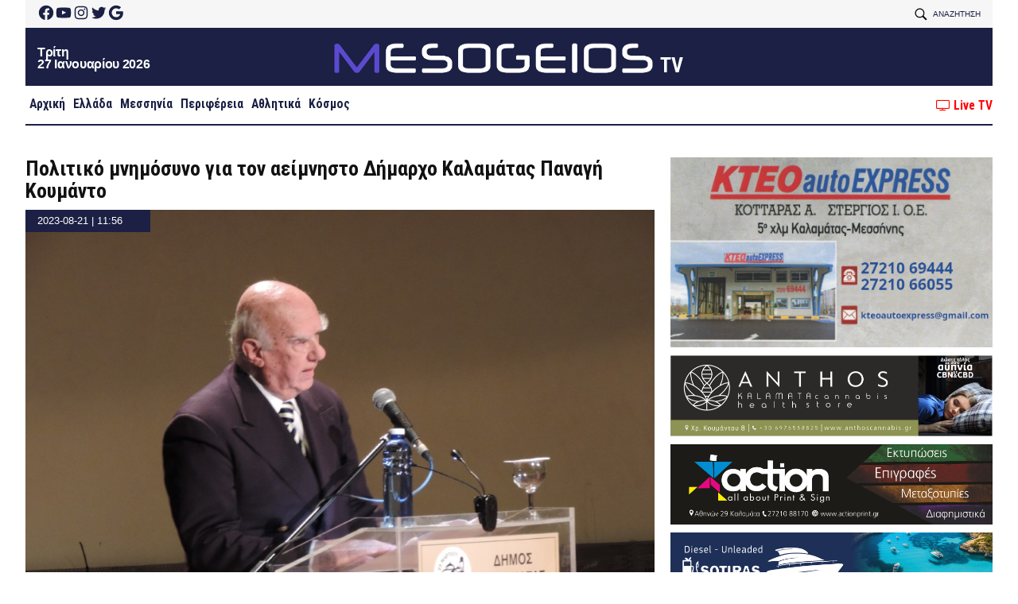

--- FILE ---
content_type: text/html; charset=UTF-8
request_url: https://www.mesogeiostv.gr/politiko-mnimosyno-gia-ton-aeimnisto-dimarcho-kalamatas-panagi-koymanto/
body_size: 55036
content:
<!doctype html><html lang="el"><head><meta charset="UTF-8"><meta name="viewport" content="width=device-width, initial-scale=1"><link rel="profile" href="https://gmpg.org/xfn/11">  <script type="text/javascript" async=true>(function() {
	  var host = window.location.hostname;
	  var element = document.createElement('script');
	  var firstScript = document.getElementsByTagName('script')[0];
	  var url = 'https://quantcast.mgr.consensu.org'
	    .concat('/choice/', 'X-pJ-7CtBRWUA', '/', host, '/choice.js')
	  var uspTries = 0;
	  var uspTriesLimit = 3;
	  element.async = true;
	  element.type = 'text/javascript';
	  element.src = url;

	  firstScript.parentNode.insertBefore(element, firstScript);

	  function makeStub() {
	    var TCF_LOCATOR_NAME = '__tcfapiLocator';
	    var queue = [];
	    var win = window;
	    var cmpFrame;

	    function addFrame() {
	      var doc = win.document;
	      var otherCMP = !!(win.frames[TCF_LOCATOR_NAME]);

	      if (!otherCMP) {
	        if (doc.body) {
	          var iframe = doc.createElement('iframe');

	          iframe.style.cssText = 'display:none';
	          iframe.name = TCF_LOCATOR_NAME;
	          doc.body.appendChild(iframe);
	        } else {
	          setTimeout(addFrame, 5);
	        }
	      }
	      return !otherCMP;
	    }

	    function tcfAPIHandler() {
	      var gdprApplies;
	      var args = arguments;

	      if (!args.length) {
	        return queue;
	      } else if (args[0] === 'setGdprApplies') {
	        if (
	          args.length > 3 &&
	          args[2] === 2 &&
	          typeof args[3] === 'boolean'
	        ) {
	          gdprApplies = args[3];
	          if (typeof args[2] === 'function') {
	            args[2]('set', true);
	          }
	        }
	      } else if (args[0] === 'ping') {
	        var retr = {
	          gdprApplies: gdprApplies,
	          cmpLoaded: false,
	          cmpStatus: 'stub'
	        };

	        if (typeof args[2] === 'function') {
	          args[2](retr);
	        }
	      } else {
	        queue.push(args);
	      }
	    }

	    function postMessageEventHandler(event) {
	      var msgIsString = typeof event.data === 'string';
	      var json = {};

	      try {
	        if (msgIsString) {
	          json = JSON.parse(event.data);
	        } else {
	          json = event.data;
	        }
	      } catch (ignore) {}

	      var payload = json.__tcfapiCall;

	      if (payload) {
	        window.__tcfapi(
	          payload.command,
	          payload.version,
	          function(retValue, success) {
	            var returnMsg = {
	              __tcfapiReturn: {
	                returnValue: retValue,
	                success: success,
	                callId: payload.callId
	              }
	            };
	            if (msgIsString) {
	              returnMsg = JSON.stringify(returnMsg);
	            }
	            event.source.postMessage(returnMsg, '*');
	          },
	          payload.parameter
	        );
	      }
	    }

	    while (win) {
	      try {
	        if (win.frames[TCF_LOCATOR_NAME]) {
	          cmpFrame = win;
	          break;
	        }
	      } catch (ignore) {}

	      if (win === window.top) {
	        break;
	      }
	      win = win.parent;
	    }
	    if (!cmpFrame) {
	      addFrame();
	      win.__tcfapi = tcfAPIHandler;
	      win.addEventListener('message', postMessageEventHandler, false);
	    }
	  };

	  makeStub();

	  var uspStubFunction = function() {
	    var arg = arguments;
	    if (typeof window.__uspapi !== uspStubFunction) {
	      setTimeout(function() {
	        if (typeof window.__uspapi !== 'undefined') {
	          window.__uspapi.apply(window.__uspapi, arg);
	        }
	      }, 500);
	    }
	  };

	  var checkIfUspIsReady = function() {
	    uspTries++;
	    if (window.__uspapi === uspStubFunction && uspTries < uspTriesLimit) {
	      console.warn('USP is not accessible');
	    } else {
	      clearInterval(uspInterval);
	    }
	  };

	  if (typeof window.__uspapi === 'undefined') {
	    window.__uspapi = uspStubFunction;
	    var uspInterval = setInterval(checkIfUspIsReady, 6000);
	  }
	})();</script> <meta name='robots' content='index, follow, max-image-preview:large, max-snippet:-1, max-video-preview:-1' /><style>img:is([sizes="auto" i], [sizes^="auto," i]) { contain-intrinsic-size: 3000px 1500px }</style> <script id="wpp-js" src="https://www.mesogeiostv.gr/wp-content/plugins/wordpress-popular-posts/assets/js/wpp.min.js?ver=7.1.0" data-sampling="0" data-sampling-rate="100" data-api-url="https://www.mesogeiostv.gr/wp-json/wordpress-popular-posts" data-post-id="287071" data-token="4a94e87911" data-lang="0" data-debug="0"></script> <title>Πολιτικό μνημόσυνο για τον αείμνηστο Δήμαρχο Καλαμάτας Παναγή Κουμάντο - Mesogeios TV</title><link rel="canonical" href="https://www.mesogeiostv.gr/politiko-mnimosyno-gia-ton-aeimnisto-dimarcho-kalamatas-panagi-koymanto/" /><meta property="og:locale" content="el_GR" /><meta property="og:type" content="article" /><meta property="og:title" content="Πολιτικό μνημόσυνο για τον αείμνηστο Δήμαρχο Καλαμάτας Παναγή Κουμάντο - Mesogeios TV" /><meta property="og:description" content="Πολιτικό μνημόσυνο για τον αείμνηστο Δήμαρχο Καλαμάτας Παναγή Κουμάντο θα πραγματοποιηθεί στο Δ..." /><meta property="og:url" content="https://www.mesogeiostv.gr/politiko-mnimosyno-gia-ton-aeimnisto-dimarcho-kalamatas-panagi-koymanto/" /><meta property="og:site_name" content="Mesogeios TV" /><meta property="article:published_time" content="2023-08-21T09:56:26+00:00" /><meta property="og:image" content="https://www.mesogeiostv.gr/wp-content/uploads/2023/08/panagis_koumantos_3.jpg" /><meta property="og:image:width" content="1024" /><meta property="og:image:height" content="768" /><meta property="og:image:type" content="image/jpeg" /><meta name="author" content="Thanos Tziouvelis" /><meta name="twitter:card" content="summary_large_image" /><meta name="twitter:label1" content="Συντάχθηκε από" /><meta name="twitter:data1" content="Thanos Tziouvelis" /> <script type="application/ld+json" class="yoast-schema-graph">{"@context":"https://schema.org","@graph":[{"@type":"Article","@id":"https://www.mesogeiostv.gr/politiko-mnimosyno-gia-ton-aeimnisto-dimarcho-kalamatas-panagi-koymanto/#article","isPartOf":{"@id":"https://www.mesogeiostv.gr/politiko-mnimosyno-gia-ton-aeimnisto-dimarcho-kalamatas-panagi-koymanto/"},"author":{"name":"Thanos Tziouvelis","@id":"https://www.mesogeiostv.gr/#/schema/person/5a2bc81edea08422884b21672482fbbc"},"headline":"Πολιτικό μνημόσυνο για τον αείμνηστο Δήμαρχο Καλαμάτας Παναγή Κουμάντο","datePublished":"2023-08-21T09:56:26+00:00","dateModified":"2023-08-21T09:56:26+00:00","mainEntityOfPage":{"@id":"https://www.mesogeiostv.gr/politiko-mnimosyno-gia-ton-aeimnisto-dimarcho-kalamatas-panagi-koymanto/"},"wordCount":0,"publisher":{"@id":"https://www.mesogeiostv.gr/#organization"},"image":{"@id":"https://www.mesogeiostv.gr/politiko-mnimosyno-gia-ton-aeimnisto-dimarcho-kalamatas-panagi-koymanto/#primaryimage"},"thumbnailUrl":"https://www.mesogeiostv.gr/wp-content/uploads/2023/08/panagis_koumantos_3.jpg","keywords":["ΠΑΝΑΓΗΣ ΚΟΥΜΑΝΤΟΣ"],"articleSection":["Featured","Μεσσηνία"],"inLanguage":"el"},{"@type":"WebPage","@id":"https://www.mesogeiostv.gr/politiko-mnimosyno-gia-ton-aeimnisto-dimarcho-kalamatas-panagi-koymanto/","url":"https://www.mesogeiostv.gr/politiko-mnimosyno-gia-ton-aeimnisto-dimarcho-kalamatas-panagi-koymanto/","name":"Πολιτικό μνημόσυνο για τον αείμνηστο Δήμαρχο Καλαμάτας Παναγή Κουμάντο - Mesogeios TV","isPartOf":{"@id":"https://www.mesogeiostv.gr/#website"},"primaryImageOfPage":{"@id":"https://www.mesogeiostv.gr/politiko-mnimosyno-gia-ton-aeimnisto-dimarcho-kalamatas-panagi-koymanto/#primaryimage"},"image":{"@id":"https://www.mesogeiostv.gr/politiko-mnimosyno-gia-ton-aeimnisto-dimarcho-kalamatas-panagi-koymanto/#primaryimage"},"thumbnailUrl":"https://www.mesogeiostv.gr/wp-content/uploads/2023/08/panagis_koumantos_3.jpg","datePublished":"2023-08-21T09:56:26+00:00","dateModified":"2023-08-21T09:56:26+00:00","breadcrumb":{"@id":"https://www.mesogeiostv.gr/politiko-mnimosyno-gia-ton-aeimnisto-dimarcho-kalamatas-panagi-koymanto/#breadcrumb"},"inLanguage":"el","potentialAction":[{"@type":"ReadAction","target":["https://www.mesogeiostv.gr/politiko-mnimosyno-gia-ton-aeimnisto-dimarcho-kalamatas-panagi-koymanto/"]}]},{"@type":"ImageObject","inLanguage":"el","@id":"https://www.mesogeiostv.gr/politiko-mnimosyno-gia-ton-aeimnisto-dimarcho-kalamatas-panagi-koymanto/#primaryimage","url":"https://www.mesogeiostv.gr/wp-content/uploads/2023/08/panagis_koumantos_3.jpg","contentUrl":"https://www.mesogeiostv.gr/wp-content/uploads/2023/08/panagis_koumantos_3.jpg","width":1024,"height":768},{"@type":"BreadcrumbList","@id":"https://www.mesogeiostv.gr/politiko-mnimosyno-gia-ton-aeimnisto-dimarcho-kalamatas-panagi-koymanto/#breadcrumb","itemListElement":[{"@type":"ListItem","position":1,"name":"Αρχική","item":"https://www.mesogeiostv.gr/"},{"@type":"ListItem","position":2,"name":"Πολιτικό μνημόσυνο για τον αείμνηστο Δήμαρχο Καλαμάτας Παναγή Κουμάντο"}]},{"@type":"WebSite","@id":"https://www.mesogeiostv.gr/#website","url":"https://www.mesogeiostv.gr/","name":"Mesogeios TV","description":"Η δική σας τηλεόραση","publisher":{"@id":"https://www.mesogeiostv.gr/#organization"},"potentialAction":[{"@type":"SearchAction","target":{"@type":"EntryPoint","urlTemplate":"https://www.mesogeiostv.gr/?s={search_term_string}"},"query-input":{"@type":"PropertyValueSpecification","valueRequired":true,"valueName":"search_term_string"}}],"inLanguage":"el"},{"@type":"Organization","@id":"https://www.mesogeiostv.gr/#organization","name":"Mesogeios TV","url":"https://www.mesogeiostv.gr/","logo":{"@type":"ImageObject","inLanguage":"el","@id":"https://www.mesogeiostv.gr/#/schema/logo/image/","url":"https://www.mesogeiostv.gr/wp-content/uploads/2024/11/icon.png","contentUrl":"https://www.mesogeiostv.gr/wp-content/uploads/2024/11/icon.png","width":640,"height":640,"caption":"Mesogeios TV"},"image":{"@id":"https://www.mesogeiostv.gr/#/schema/logo/image/"}},{"@type":"Person","@id":"https://www.mesogeiostv.gr/#/schema/person/5a2bc81edea08422884b21672482fbbc","name":"Thanos Tziouvelis","image":{"@type":"ImageObject","inLanguage":"el","@id":"https://www.mesogeiostv.gr/#/schema/person/image/","url":"https://secure.gravatar.com/avatar/062cf4a3c03eaa7744494b021ff95a41?s=96&d=mm&r=g","contentUrl":"https://secure.gravatar.com/avatar/062cf4a3c03eaa7744494b021ff95a41?s=96&d=mm&r=g","caption":"Thanos Tziouvelis"},"url":"https://www.mesogeiostv.gr/author/thanos/"}]}</script> <link rel='dns-prefetch' href='//maxcdn.bootstrapcdn.com' /><link rel='dns-prefetch' href='//www.mesogeiostv.gr' /><link rel='dns-prefetch' href='//secure.gravatar.com' /><link rel='dns-prefetch' href='//stats.wp.com' /><link rel='dns-prefetch' href='//fonts.gstatic.com' /><link rel='dns-prefetch' href='//fonts.googleapis.com' /><link rel='dns-prefetch' href='//v0.wordpress.com' /><link rel="alternate" type="application/rss+xml" title="Ροή RSS &raquo; Mesogeios TV" href="https://www.mesogeiostv.gr/feed/" /><link rel="alternate" type="application/rss+xml" title="Ροή Σχολίων &raquo; Mesogeios TV" href="https://www.mesogeiostv.gr/comments/feed/" /> <script>window._wpemojiSettings = {"baseUrl":"https:\/\/s.w.org\/images\/core\/emoji\/15.0.3\/72x72\/","ext":".png","svgUrl":"https:\/\/s.w.org\/images\/core\/emoji\/15.0.3\/svg\/","svgExt":".svg","source":{"concatemoji":"https:\/\/www.mesogeiostv.gr\/wp-includes\/js\/wp-emoji-release.min.js?ver=6.7.4"}};
/*! This file is auto-generated */
!function(i,n){var o,s,e;function c(e){try{var t={supportTests:e,timestamp:(new Date).valueOf()};sessionStorage.setItem(o,JSON.stringify(t))}catch(e){}}function p(e,t,n){e.clearRect(0,0,e.canvas.width,e.canvas.height),e.fillText(t,0,0);var t=new Uint32Array(e.getImageData(0,0,e.canvas.width,e.canvas.height).data),r=(e.clearRect(0,0,e.canvas.width,e.canvas.height),e.fillText(n,0,0),new Uint32Array(e.getImageData(0,0,e.canvas.width,e.canvas.height).data));return t.every(function(e,t){return e===r[t]})}function u(e,t,n){switch(t){case"flag":return n(e,"\ud83c\udff3\ufe0f\u200d\u26a7\ufe0f","\ud83c\udff3\ufe0f\u200b\u26a7\ufe0f")?!1:!n(e,"\ud83c\uddfa\ud83c\uddf3","\ud83c\uddfa\u200b\ud83c\uddf3")&&!n(e,"\ud83c\udff4\udb40\udc67\udb40\udc62\udb40\udc65\udb40\udc6e\udb40\udc67\udb40\udc7f","\ud83c\udff4\u200b\udb40\udc67\u200b\udb40\udc62\u200b\udb40\udc65\u200b\udb40\udc6e\u200b\udb40\udc67\u200b\udb40\udc7f");case"emoji":return!n(e,"\ud83d\udc26\u200d\u2b1b","\ud83d\udc26\u200b\u2b1b")}return!1}function f(e,t,n){var r="undefined"!=typeof WorkerGlobalScope&&self instanceof WorkerGlobalScope?new OffscreenCanvas(300,150):i.createElement("canvas"),a=r.getContext("2d",{willReadFrequently:!0}),o=(a.textBaseline="top",a.font="600 32px Arial",{});return e.forEach(function(e){o[e]=t(a,e,n)}),o}function t(e){var t=i.createElement("script");t.src=e,t.defer=!0,i.head.appendChild(t)}"undefined"!=typeof Promise&&(o="wpEmojiSettingsSupports",s=["flag","emoji"],n.supports={everything:!0,everythingExceptFlag:!0},e=new Promise(function(e){i.addEventListener("DOMContentLoaded",e,{once:!0})}),new Promise(function(t){var n=function(){try{var e=JSON.parse(sessionStorage.getItem(o));if("object"==typeof e&&"number"==typeof e.timestamp&&(new Date).valueOf()<e.timestamp+604800&&"object"==typeof e.supportTests)return e.supportTests}catch(e){}return null}();if(!n){if("undefined"!=typeof Worker&&"undefined"!=typeof OffscreenCanvas&&"undefined"!=typeof URL&&URL.createObjectURL&&"undefined"!=typeof Blob)try{var e="postMessage("+f.toString()+"("+[JSON.stringify(s),u.toString(),p.toString()].join(",")+"));",r=new Blob([e],{type:"text/javascript"}),a=new Worker(URL.createObjectURL(r),{name:"wpTestEmojiSupports"});return void(a.onmessage=function(e){c(n=e.data),a.terminate(),t(n)})}catch(e){}c(n=f(s,u,p))}t(n)}).then(function(e){for(var t in e)n.supports[t]=e[t],n.supports.everything=n.supports.everything&&n.supports[t],"flag"!==t&&(n.supports.everythingExceptFlag=n.supports.everythingExceptFlag&&n.supports[t]);n.supports.everythingExceptFlag=n.supports.everythingExceptFlag&&!n.supports.flag,n.DOMReady=!1,n.readyCallback=function(){n.DOMReady=!0}}).then(function(){return e}).then(function(){var e;n.supports.everything||(n.readyCallback(),(e=n.source||{}).concatemoji?t(e.concatemoji):e.wpemoji&&e.twemoji&&(t(e.twemoji),t(e.wpemoji)))}))}((window,document),window._wpemojiSettings);</script> <style id='wp-emoji-styles-inline-css'>img.wp-smiley, img.emoji {
		display: inline !important;
		border: none !important;
		box-shadow: none !important;
		height: 1em !important;
		width: 1em !important;
		margin: 0 0.07em !important;
		vertical-align: -0.1em !important;
		background: none !important;
		padding: 0 !important;
	}</style><link rel='stylesheet' id='wp-block-library-css' href='https://www.mesogeiostv.gr/wp-includes/css/dist/block-library/style.min.css?ver=6.7.4' media='all' /><link rel='stylesheet' id='mediaelement-css' href='https://www.mesogeiostv.gr/wp-includes/js/mediaelement/mediaelementplayer-legacy.min.css?ver=4.2.17' media='all' /><link rel='stylesheet' id='wp-mediaelement-css' href='https://www.mesogeiostv.gr/wp-includes/js/mediaelement/wp-mediaelement.min.css?ver=6.7.4' media='all' /><style id='jetpack-sharing-buttons-style-inline-css'>.jetpack-sharing-buttons__services-list{display:flex;flex-direction:row;flex-wrap:wrap;gap:0;list-style-type:none;margin:5px;padding:0}.jetpack-sharing-buttons__services-list.has-small-icon-size{font-size:12px}.jetpack-sharing-buttons__services-list.has-normal-icon-size{font-size:16px}.jetpack-sharing-buttons__services-list.has-large-icon-size{font-size:24px}.jetpack-sharing-buttons__services-list.has-huge-icon-size{font-size:36px}@media print{.jetpack-sharing-buttons__services-list{display:none!important}}.editor-styles-wrapper .wp-block-jetpack-sharing-buttons{gap:0;padding-inline-start:0}ul.jetpack-sharing-buttons__services-list.has-background{padding:1.25em 2.375em}</style><style id='classic-theme-styles-inline-css'>/*! This file is auto-generated */
.wp-block-button__link{color:#fff;background-color:#32373c;border-radius:9999px;box-shadow:none;text-decoration:none;padding:calc(.667em + 2px) calc(1.333em + 2px);font-size:1.125em}.wp-block-file__button{background:#32373c;color:#fff;text-decoration:none}</style><style id='global-styles-inline-css'>:root{--wp--preset--aspect-ratio--square: 1;--wp--preset--aspect-ratio--4-3: 4/3;--wp--preset--aspect-ratio--3-4: 3/4;--wp--preset--aspect-ratio--3-2: 3/2;--wp--preset--aspect-ratio--2-3: 2/3;--wp--preset--aspect-ratio--16-9: 16/9;--wp--preset--aspect-ratio--9-16: 9/16;--wp--preset--color--black: #000000;--wp--preset--color--cyan-bluish-gray: #abb8c3;--wp--preset--color--white: #ffffff;--wp--preset--color--pale-pink: #f78da7;--wp--preset--color--vivid-red: #cf2e2e;--wp--preset--color--luminous-vivid-orange: #ff6900;--wp--preset--color--luminous-vivid-amber: #fcb900;--wp--preset--color--light-green-cyan: #7bdcb5;--wp--preset--color--vivid-green-cyan: #00d084;--wp--preset--color--pale-cyan-blue: #8ed1fc;--wp--preset--color--vivid-cyan-blue: #0693e3;--wp--preset--color--vivid-purple: #9b51e0;--wp--preset--gradient--vivid-cyan-blue-to-vivid-purple: linear-gradient(135deg,rgba(6,147,227,1) 0%,rgb(155,81,224) 100%);--wp--preset--gradient--light-green-cyan-to-vivid-green-cyan: linear-gradient(135deg,rgb(122,220,180) 0%,rgb(0,208,130) 100%);--wp--preset--gradient--luminous-vivid-amber-to-luminous-vivid-orange: linear-gradient(135deg,rgba(252,185,0,1) 0%,rgba(255,105,0,1) 100%);--wp--preset--gradient--luminous-vivid-orange-to-vivid-red: linear-gradient(135deg,rgba(255,105,0,1) 0%,rgb(207,46,46) 100%);--wp--preset--gradient--very-light-gray-to-cyan-bluish-gray: linear-gradient(135deg,rgb(238,238,238) 0%,rgb(169,184,195) 100%);--wp--preset--gradient--cool-to-warm-spectrum: linear-gradient(135deg,rgb(74,234,220) 0%,rgb(151,120,209) 20%,rgb(207,42,186) 40%,rgb(238,44,130) 60%,rgb(251,105,98) 80%,rgb(254,248,76) 100%);--wp--preset--gradient--blush-light-purple: linear-gradient(135deg,rgb(255,206,236) 0%,rgb(152,150,240) 100%);--wp--preset--gradient--blush-bordeaux: linear-gradient(135deg,rgb(254,205,165) 0%,rgb(254,45,45) 50%,rgb(107,0,62) 100%);--wp--preset--gradient--luminous-dusk: linear-gradient(135deg,rgb(255,203,112) 0%,rgb(199,81,192) 50%,rgb(65,88,208) 100%);--wp--preset--gradient--pale-ocean: linear-gradient(135deg,rgb(255,245,203) 0%,rgb(182,227,212) 50%,rgb(51,167,181) 100%);--wp--preset--gradient--electric-grass: linear-gradient(135deg,rgb(202,248,128) 0%,rgb(113,206,126) 100%);--wp--preset--gradient--midnight: linear-gradient(135deg,rgb(2,3,129) 0%,rgb(40,116,252) 100%);--wp--preset--font-size--small: 13px;--wp--preset--font-size--medium: 20px;--wp--preset--font-size--large: 36px;--wp--preset--font-size--x-large: 42px;--wp--preset--spacing--20: 0.44rem;--wp--preset--spacing--30: 0.67rem;--wp--preset--spacing--40: 1rem;--wp--preset--spacing--50: 1.5rem;--wp--preset--spacing--60: 2.25rem;--wp--preset--spacing--70: 3.38rem;--wp--preset--spacing--80: 5.06rem;--wp--preset--shadow--natural: 6px 6px 9px rgba(0, 0, 0, 0.2);--wp--preset--shadow--deep: 12px 12px 50px rgba(0, 0, 0, 0.4);--wp--preset--shadow--sharp: 6px 6px 0px rgba(0, 0, 0, 0.2);--wp--preset--shadow--outlined: 6px 6px 0px -3px rgba(255, 255, 255, 1), 6px 6px rgba(0, 0, 0, 1);--wp--preset--shadow--crisp: 6px 6px 0px rgba(0, 0, 0, 1);}:where(.is-layout-flex){gap: 0.5em;}:where(.is-layout-grid){gap: 0.5em;}body .is-layout-flex{display: flex;}.is-layout-flex{flex-wrap: wrap;align-items: center;}.is-layout-flex > :is(*, div){margin: 0;}body .is-layout-grid{display: grid;}.is-layout-grid > :is(*, div){margin: 0;}:where(.wp-block-columns.is-layout-flex){gap: 2em;}:where(.wp-block-columns.is-layout-grid){gap: 2em;}:where(.wp-block-post-template.is-layout-flex){gap: 1.25em;}:where(.wp-block-post-template.is-layout-grid){gap: 1.25em;}.has-black-color{color: var(--wp--preset--color--black) !important;}.has-cyan-bluish-gray-color{color: var(--wp--preset--color--cyan-bluish-gray) !important;}.has-white-color{color: var(--wp--preset--color--white) !important;}.has-pale-pink-color{color: var(--wp--preset--color--pale-pink) !important;}.has-vivid-red-color{color: var(--wp--preset--color--vivid-red) !important;}.has-luminous-vivid-orange-color{color: var(--wp--preset--color--luminous-vivid-orange) !important;}.has-luminous-vivid-amber-color{color: var(--wp--preset--color--luminous-vivid-amber) !important;}.has-light-green-cyan-color{color: var(--wp--preset--color--light-green-cyan) !important;}.has-vivid-green-cyan-color{color: var(--wp--preset--color--vivid-green-cyan) !important;}.has-pale-cyan-blue-color{color: var(--wp--preset--color--pale-cyan-blue) !important;}.has-vivid-cyan-blue-color{color: var(--wp--preset--color--vivid-cyan-blue) !important;}.has-vivid-purple-color{color: var(--wp--preset--color--vivid-purple) !important;}.has-black-background-color{background-color: var(--wp--preset--color--black) !important;}.has-cyan-bluish-gray-background-color{background-color: var(--wp--preset--color--cyan-bluish-gray) !important;}.has-white-background-color{background-color: var(--wp--preset--color--white) !important;}.has-pale-pink-background-color{background-color: var(--wp--preset--color--pale-pink) !important;}.has-vivid-red-background-color{background-color: var(--wp--preset--color--vivid-red) !important;}.has-luminous-vivid-orange-background-color{background-color: var(--wp--preset--color--luminous-vivid-orange) !important;}.has-luminous-vivid-amber-background-color{background-color: var(--wp--preset--color--luminous-vivid-amber) !important;}.has-light-green-cyan-background-color{background-color: var(--wp--preset--color--light-green-cyan) !important;}.has-vivid-green-cyan-background-color{background-color: var(--wp--preset--color--vivid-green-cyan) !important;}.has-pale-cyan-blue-background-color{background-color: var(--wp--preset--color--pale-cyan-blue) !important;}.has-vivid-cyan-blue-background-color{background-color: var(--wp--preset--color--vivid-cyan-blue) !important;}.has-vivid-purple-background-color{background-color: var(--wp--preset--color--vivid-purple) !important;}.has-black-border-color{border-color: var(--wp--preset--color--black) !important;}.has-cyan-bluish-gray-border-color{border-color: var(--wp--preset--color--cyan-bluish-gray) !important;}.has-white-border-color{border-color: var(--wp--preset--color--white) !important;}.has-pale-pink-border-color{border-color: var(--wp--preset--color--pale-pink) !important;}.has-vivid-red-border-color{border-color: var(--wp--preset--color--vivid-red) !important;}.has-luminous-vivid-orange-border-color{border-color: var(--wp--preset--color--luminous-vivid-orange) !important;}.has-luminous-vivid-amber-border-color{border-color: var(--wp--preset--color--luminous-vivid-amber) !important;}.has-light-green-cyan-border-color{border-color: var(--wp--preset--color--light-green-cyan) !important;}.has-vivid-green-cyan-border-color{border-color: var(--wp--preset--color--vivid-green-cyan) !important;}.has-pale-cyan-blue-border-color{border-color: var(--wp--preset--color--pale-cyan-blue) !important;}.has-vivid-cyan-blue-border-color{border-color: var(--wp--preset--color--vivid-cyan-blue) !important;}.has-vivid-purple-border-color{border-color: var(--wp--preset--color--vivid-purple) !important;}.has-vivid-cyan-blue-to-vivid-purple-gradient-background{background: var(--wp--preset--gradient--vivid-cyan-blue-to-vivid-purple) !important;}.has-light-green-cyan-to-vivid-green-cyan-gradient-background{background: var(--wp--preset--gradient--light-green-cyan-to-vivid-green-cyan) !important;}.has-luminous-vivid-amber-to-luminous-vivid-orange-gradient-background{background: var(--wp--preset--gradient--luminous-vivid-amber-to-luminous-vivid-orange) !important;}.has-luminous-vivid-orange-to-vivid-red-gradient-background{background: var(--wp--preset--gradient--luminous-vivid-orange-to-vivid-red) !important;}.has-very-light-gray-to-cyan-bluish-gray-gradient-background{background: var(--wp--preset--gradient--very-light-gray-to-cyan-bluish-gray) !important;}.has-cool-to-warm-spectrum-gradient-background{background: var(--wp--preset--gradient--cool-to-warm-spectrum) !important;}.has-blush-light-purple-gradient-background{background: var(--wp--preset--gradient--blush-light-purple) !important;}.has-blush-bordeaux-gradient-background{background: var(--wp--preset--gradient--blush-bordeaux) !important;}.has-luminous-dusk-gradient-background{background: var(--wp--preset--gradient--luminous-dusk) !important;}.has-pale-ocean-gradient-background{background: var(--wp--preset--gradient--pale-ocean) !important;}.has-electric-grass-gradient-background{background: var(--wp--preset--gradient--electric-grass) !important;}.has-midnight-gradient-background{background: var(--wp--preset--gradient--midnight) !important;}.has-small-font-size{font-size: var(--wp--preset--font-size--small) !important;}.has-medium-font-size{font-size: var(--wp--preset--font-size--medium) !important;}.has-large-font-size{font-size: var(--wp--preset--font-size--large) !important;}.has-x-large-font-size{font-size: var(--wp--preset--font-size--x-large) !important;}
:where(.wp-block-post-template.is-layout-flex){gap: 1.25em;}:where(.wp-block-post-template.is-layout-grid){gap: 1.25em;}
:where(.wp-block-columns.is-layout-flex){gap: 2em;}:where(.wp-block-columns.is-layout-grid){gap: 2em;}
:root :where(.wp-block-pullquote){font-size: 1.5em;line-height: 1.6;}</style><link rel='stylesheet' id='font-awesome-four-css' href='https://www.mesogeiostv.gr/wp-content/plugins/font-awesome-4-menus/css/font-awesome.min.css?ver=4.7.0' media='all' /><link rel='stylesheet' id='wordpress-popular-posts-css-css' href='https://www.mesogeiostv.gr/wp-content/plugins/wordpress-popular-posts/assets/css/wpp.css?ver=7.1.0' media='all' /><link rel='stylesheet' id='km19_mesogeios-style-css' href='https://www.mesogeiostv.gr/wp-content/themes/km19_mesogeios/style.css?ver=2.0.20.14' media='all' /><style id='km19_mesogeios-style-inline-css'>.byline { clip: rect(1px, 1px, 1px, 1px); height: 1px; position: absolute; overflow: hidden; width: 1px; }</style><link rel='stylesheet' id='google-fonts-preconnect-css' href='//fonts.gstatic.com?ver=6.7.4' media='all' /><link rel='stylesheet' id='google-fonts-roboto-css' href='//fonts.googleapis.com/css2?family=Roboto%3Aital%2Cwght%400%2C100%3B0%2C400%3B0%2C500%3B0%2C700%3B0%2C900%3B1%2C400&#038;display=swap&#038;ver=6.7.4' media='all' /><link rel='stylesheet' id='google-fonts-tinos-css' href='//fonts.googleapis.com/css2?family=Tinos%3Aital%2Cwght%400%2C400%3B1%2C400%3B0%2C700%3B1%2C700&#038;display=swap&#038;ver=6.7.4' media='all' /><link rel='stylesheet' id='google-fonts-condensed-css' href='//fonts.googleapis.com/css2?family=Roboto+Condensed%3Awght%40700&#038;display=swap&#038;ver=6.7.4' media='all' /><link rel='stylesheet' id='font-awesome-css' href='//maxcdn.bootstrapcdn.com/font-awesome/4.7.0/css/font-awesome.min.css?ver=6.7.4' media='all' /><link rel='stylesheet' id='material-icons-css' href='//fonts.googleapis.com/icon?family=Material+Icons&#038;ver=6.7.4' media='all' /><link rel='stylesheet' id='bootstrap-style-css' href='//maxcdn.bootstrapcdn.com/bootstrap/3.3.7/css/bootstrap.min.css?ver=6.7.4' media='all' /><link rel='stylesheet' id='flexslider-style-css' href='https://www.mesogeiostv.gr/wp-content/themes/km19_mesogeios/js/flexslider/flexslider.css?ver=6.7.4' media='all' /><link rel='stylesheet' id='jetpack-widget-social-icons-styles-css' href='https://www.mesogeiostv.gr/wp-content/plugins/jetpack/modules/widgets/social-icons/social-icons.css?ver=20170506' media='all' /><link rel='stylesheet' id='newsletter-css' href='https://www.mesogeiostv.gr/wp-content/plugins/newsletter/style.css?ver=8.6.2' media='all' /> <script src="https://www.mesogeiostv.gr/wp-includes/js/jquery/jquery.min.js?ver=3.7.1" id="jquery-core-js"></script> <script src="//maxcdn.bootstrapcdn.com/bootstrap/3.3.7/js/bootstrap.min.js?ver=6.7.4" id="bootstrap-js-js"></script> <link rel="https://api.w.org/" href="https://www.mesogeiostv.gr/wp-json/" /><link rel="alternate" title="JSON" type="application/json" href="https://www.mesogeiostv.gr/wp-json/wp/v2/posts/287071" /><link rel="EditURI" type="application/rsd+xml" title="RSD" href="https://www.mesogeiostv.gr/xmlrpc.php?rsd" /><meta name="generator" content="WordPress 6.7.4" /><link rel='shortlink' href='https://wp.me/p9NtJj-1cGb' /><link rel="alternate" title="oEmbed (JSON)" type="application/json+oembed" href="https://www.mesogeiostv.gr/wp-json/oembed/1.0/embed?url=https%3A%2F%2Fwww.mesogeiostv.gr%2Fpolitiko-mnimosyno-gia-ton-aeimnisto-dimarcho-kalamatas-panagi-koymanto%2F" /><link rel="alternate" title="oEmbed (XML)" type="text/xml+oembed" href="https://www.mesogeiostv.gr/wp-json/oembed/1.0/embed?url=https%3A%2F%2Fwww.mesogeiostv.gr%2Fpolitiko-mnimosyno-gia-ton-aeimnisto-dimarcho-kalamatas-panagi-koymanto%2F&#038;format=xml" /><style>img#wpstats{display:none}</style><style id="wpp-loading-animation-styles">@-webkit-keyframes bgslide{from{background-position-x:0}to{background-position-x:-200%}}@keyframes bgslide{from{background-position-x:0}to{background-position-x:-200%}}.wpp-widget-block-placeholder,.wpp-shortcode-placeholder{margin:0 auto;width:60px;height:3px;background:#dd3737;background:linear-gradient(90deg,#dd3737 0%,#571313 10%,#dd3737 100%);background-size:200% auto;border-radius:3px;-webkit-animation:bgslide 1s infinite linear;animation:bgslide 1s infinite linear}</style> <script async src="https://www.googletagmanager.com/gtag/js?id=G-F4QM673TK3"></script> <script>window.dataLayer = window.dataLayer || [];
		function gtag(){dataLayer.push(arguments);}
		gtag('js', new Date());

		gtag('config', 'G-F4QM673TK3');</script> <link rel="icon" href="https://www.mesogeiostv.gr/wp-content/uploads/2020/12/icon-150x150.png" sizes="32x32" /><link rel="icon" href="https://www.mesogeiostv.gr/wp-content/uploads/2020/12/icon-300x300.png" sizes="192x192" /><link rel="apple-touch-icon" href="https://www.mesogeiostv.gr/wp-content/uploads/2020/12/icon-300x300.png" /><meta name="msapplication-TileImage" content="https://www.mesogeiostv.gr/wp-content/uploads/2020/12/icon-300x300.png" /></head><body data-rsssl=1 class="post-template-default single single-post postid-287071 single-format-standard wp-custom-logo custom-container no-sidebar author-hidden"> <a class="skip-link screen-reader-text" href="#primary">Skip to content</a><header id="header" class="site-header"><div class="km19_container"><div id="header-top"><div class="col-md-4 top-left"><div id="top-left-widget" class="km19-custom-widget"><section id="jetpack_widget_social_icons-2" class="widget-odd widget-last widget-first widget-1 widget jetpack_widget_social_icons"><ul class="jetpack-social-widget-list size-small"><li class="jetpack-social-widget-item"> <a href="https://www.facebook.com/mesogeiostv/" target="_blank" rel="noopener noreferrer"><span class="screen-reader-text">Facebook</span><svg class="icon icon-facebook" aria-hidden="true" role="presentation"> <use href="#icon-facebook" xlink:href="#icon-facebook"></use> </svg> </a></li><li class="jetpack-social-widget-item"> <a href="https://www.youtube.com/user/usermesogeios" target="_blank" rel="noopener noreferrer"><span class="screen-reader-text">YouTube</span><svg class="icon icon-youtube" aria-hidden="true" role="presentation"> <use href="#icon-youtube" xlink:href="#icon-youtube"></use> </svg> </a></li><li class="jetpack-social-widget-item"> <a href="https://www.instagram.com/mesogeiostv/" target="_blank" rel="noopener noreferrer"><span class="screen-reader-text">Instagram</span><svg class="icon icon-instagram" aria-hidden="true" role="presentation"> <use href="#icon-instagram" xlink:href="#icon-instagram"></use> </svg> </a></li><li class="jetpack-social-widget-item"> <a href="https://twitter.com/MesogeiosTv" target="_blank" rel="noopener noreferrer"><span class="screen-reader-text">Twitter</span><svg class="icon icon-twitter" aria-hidden="true" role="presentation"> <use href="#icon-twitter" xlink:href="#icon-twitter"></use> </svg> </a></li><li class="jetpack-social-widget-item"> <a href="https://plus.google.com/u/0/+mesogeiostv" target="_blank" rel="noopener noreferrer"><span class="screen-reader-text">Google</span><svg class="icon icon-google" aria-hidden="true" role="presentation"> <use href="#icon-google" xlink:href="#icon-google"></use> </svg> </a></li></ul></section></div></div><div class="col-md-4 top-center no-padding"></div><div class="col-md-4 top-right"><div class="header-icons"><ul><li class="header-icon js-search-trigger"> <img class="" src="https://www.mesogeiostv.gr/wp-content/themes/km19_mesogeios/images/search.svg"  /> <span class="info-text">Αναζήτηση</span></li></ul></div></div></div><div id="header-middle"><div class="col-xs-4 middle-left no-padding"><div class="date-time__wrapper"><div class="date-time"><div class="day">Τρίτη</div><div class="date-full">27 Ιανουαρίου 2026</div></div></div></div><div class="col-xs-4 middle-left no-padding"><div class="logo_wrapper"><div class="logo"> <a href="https://www.mesogeiostv.gr/" class="custom-logo-link" rel="home"><noscript><img width="600" height="55" src="https://www.mesogeiostv.gr/wp-content/uploads/2020/12/mesogeios-logo_s.png" class="custom-logo" alt="Mesogeios TV" decoding="async" srcset="https://www.mesogeiostv.gr/wp-content/uploads/2020/12/mesogeios-logo_s.png 600w, https://www.mesogeiostv.gr/wp-content/uploads/2020/12/mesogeios-logo_s-300x28.png 300w" sizes="(max-width: 600px) 100vw, 600px" /></noscript><img width="600" height="55" src='data:image/svg+xml,%3Csvg%20xmlns=%22http://www.w3.org/2000/svg%22%20viewBox=%220%200%20600%2055%22%3E%3C/svg%3E' data-src="https://www.mesogeiostv.gr/wp-content/uploads/2020/12/mesogeios-logo_s.png" class="lazyload custom-logo" alt="Mesogeios TV" decoding="async" data-srcset="https://www.mesogeiostv.gr/wp-content/uploads/2020/12/mesogeios-logo_s.png 600w, https://www.mesogeiostv.gr/wp-content/uploads/2020/12/mesogeios-logo_s-300x28.png 300w" data-sizes="(max-width: 600px) 100vw, 600px" /></a> <span class="logo-s">tv</span></div></div></div><div class="col-xs-4 middle-right no-padding"><div id="middle-right-widget" class="km19-custom-widget"></div></div></div><div id="header-bottom"><div class="header-menu__wrapper"><div class="col-md-10 bottom-left no-padding primary-menu"><div class="main-menu"><div class="menu-main-menu-container"><ul id="primary-menu" class="menu"><li id="menu-item-213433" class="menu-item menu-item-type-custom menu-item-object-custom menu-item-213433"><a href="/">Αρχική</a></li><li id="menu-item-102190" class="menu-item menu-item-type-taxonomy menu-item-object-category menu-item-102190"><a href="https://www.mesogeiostv.gr/category/ellada/">Ελλάδα</a></li><li id="menu-item-103414" class="menu-item menu-item-type-taxonomy menu-item-object-category current-post-ancestor current-menu-parent current-post-parent menu-item-103414"><a href="https://www.mesogeiostv.gr/category/messinia/">Μεσσηνία</a></li><li id="menu-item-213432" class="menu-item menu-item-type-taxonomy menu-item-object-category menu-item-213432"><a href="https://www.mesogeiostv.gr/category/perifereia/">Περιφέρεια</a></li><li id="menu-item-103512" class="menu-item menu-item-type-taxonomy menu-item-object-category menu-item-103512"><a href="https://www.mesogeiostv.gr/category/lifestyle/sport/">Αθλητικά</a></li><li id="menu-item-102191" class="menu-item menu-item-type-taxonomy menu-item-object-category menu-item-102191"><a href="https://www.mesogeiostv.gr/category/world/">Κόσμος</a></li></ul></div></div><div class="main-menu-mobile"><div class="menu-main-menu-container"><ul id="primary-menu-mobile" class="menu"><li class="menu-item menu-item-type-custom menu-item-object-custom menu-item-213433"><a href="/">Αρχική</a></li><li class="menu-item menu-item-type-taxonomy menu-item-object-category menu-item-102190"><a href="https://www.mesogeiostv.gr/category/ellada/">Ελλάδα</a></li><li class="menu-item menu-item-type-taxonomy menu-item-object-category current-post-ancestor current-menu-parent current-post-parent menu-item-103414"><a href="https://www.mesogeiostv.gr/category/messinia/">Μεσσηνία</a></li><li class="menu-item menu-item-type-taxonomy menu-item-object-category menu-item-213432"><a href="https://www.mesogeiostv.gr/category/perifereia/">Περιφέρεια</a></li><li class="menu-item menu-item-type-taxonomy menu-item-object-category menu-item-103512"><a href="https://www.mesogeiostv.gr/category/lifestyle/sport/">Αθλητικά</a></li><li class="menu-item menu-item-type-taxonomy menu-item-object-category menu-item-102191"><a href="https://www.mesogeiostv.gr/category/world/">Κόσμος</a></li></ul></div></div></div><div class="col-md-2 bottom-right no-padding livetv-menu__wrapper"><div class="livetv-menu"><div class="menu-livetv-container"><ul id="livetv-menu" class="menu"><li id="menu-item-212893" class="menu-item menu-item-type-post_type menu-item-object-page menu-item-212893"><a href="https://www.mesogeiostv.gr/live-tv/"><span style="color:red"><i class="fa fa-television" aria-hidden="true"></i> Live TV </span></a></li></ul></div></div></div></div></div></div></header><div id="mobileHeader"> <span class="menu-open"><div class="dashes-wrapper"> <span class="menu-dash first"></span> <span class="menu-dash second"></span></div> </span><div class="logo-name"><div class="logo"> <a href="https://www.mesogeiostv.gr/" class="custom-logo-link" rel="home"><noscript><img width="600" height="55" src="https://www.mesogeiostv.gr/wp-content/uploads/2020/12/mesogeios-logo_s.png" class="custom-logo" alt="Mesogeios TV" decoding="async" srcset="https://www.mesogeiostv.gr/wp-content/uploads/2020/12/mesogeios-logo_s.png 600w, https://www.mesogeiostv.gr/wp-content/uploads/2020/12/mesogeios-logo_s-300x28.png 300w" sizes="(max-width: 600px) 100vw, 600px" /></noscript><img width="600" height="55" src='data:image/svg+xml,%3Csvg%20xmlns=%22http://www.w3.org/2000/svg%22%20viewBox=%220%200%20600%2055%22%3E%3C/svg%3E' data-src="https://www.mesogeiostv.gr/wp-content/uploads/2020/12/mesogeios-logo_s.png" class="lazyload custom-logo" alt="Mesogeios TV" decoding="async" data-srcset="https://www.mesogeiostv.gr/wp-content/uploads/2020/12/mesogeios-logo_s.png 600w, https://www.mesogeiostv.gr/wp-content/uploads/2020/12/mesogeios-logo_s-300x28.png 300w" data-sizes="(max-width: 600px) 100vw, 600px" /></a> <span class="logo-s">tv</span></div></div><div class="mobile-header-right"><div class="header-icons"><ul><li class="header-icon js-search-trigger"> <img class="" src="https://www.mesogeiostv.gr/wp-content/themes/km19_mesogeios/images/search_w.svg"  /> <span class="info-text">Αναζήτηση</span></li></ul></div></div></div><div class="km19_container"></div><div class="km19_container"><div class="row56"><main id="primary" class="site-main col-md-8"><article id="post-287071" class="post-287071 post type-post status-publish format-standard has-post-thumbnail hentry category-featured category-messinia tag-panagis-koymantos"><header class="entry-header"><h1 class="entry-title">Πολιτικό μνημόσυνο για τον αείμνηστο Δήμαρχο Καλαμάτας Παναγή Κουμάντο</h1></header><div class="post_date-thumbnail"><div class="entry-meta"> <span class="posted-on"><time class="entry-date published updated" datetime="2023-08-21T11:56:26+02:00">2023-08-21 | 11:56</time></span><span class="byline"> by <span class="author vcard"><a class="url fn n" href="https://www.mesogeiostv.gr/author/thanos/">Thanos Tziouvelis</a></span></span></div><div class="post-thumbnail"> <img width="1024" height="768" src="https://www.mesogeiostv.gr/wp-content/uploads/2023/08/panagis_koumantos_3.jpg" class="attachment-post-thumbnail size-post-thumbnail wp-post-image" alt="" decoding="async" fetchpriority="high" srcset="https://www.mesogeiostv.gr/wp-content/uploads/2023/08/panagis_koumantos_3.jpg 1024w, https://www.mesogeiostv.gr/wp-content/uploads/2023/08/panagis_koumantos_3-300x225.jpg 300w, https://www.mesogeiostv.gr/wp-content/uploads/2023/08/panagis_koumantos_3-768x576.jpg 768w" sizes="(max-width: 1024px) 100vw, 1024px" /></div></div><div class="entry-content"><p>Πολιτικό μνημόσυνο για τον αείμνηστο Δήμαρχο Καλαμάτας Παναγή Κουμάντο θα πραγματοποιηθεί στο Δημοτικό Πνευματικό Κέντρο τη Δευτέρα 4 Σεπτεμβρίου και ώρα 19:30.</p><p>Για την προσφορά, την προσωπικότητα και την διαδρομή του Παναγή Κουμάντου τόσο πολιτικά όσο και κοινωνικά πρόκειται να μιλήσουν ο Σεβασμιώτατος Μητροπολίτης Μεσσηνίας Χρυσόστομος, ο Δήμαρχος Καλαμάτας Θανάσης Βασιλόπουλος, ο Δήμαρχος Δυτικής Μάνης Δημήτρης Γιαννημάρας, ο Καθηγητής Νεότερης και Σύγχρονης Ιστορίας στο Τμήμα Ιστορίας, Αρχαιολογίας και Διαχείρισης Πολιτισμικών Αγαθών της Σχολής Ανθρωπιστικών Επιστημών και Πολιτισμικών Σπουδών (Καλαμάτα) του Πανεπιστημίου Πελοποννήσου Θανάσης Χρήστου, ο δημοσιογράφος Ηλίας Μπιτσάνης, ο Άλκης Φρέσκας συνταξιούχος ΔΕΗ και Σύμβουλος ΕΤΕ ΔΕΗ και ΓΕΝΟΠ ΔΕΗ και η κόρη του Πιπίνα Κουμάντου, Πρόεδρος του Εφορευτικού Συμβουλίου της Δημόσιας Κεντρικής Βιβλιοθήκης Καλαμάτας. Το συντονισμό της εκδήλωσης θα έχει η Φιλόλογος, Πρόεδρος της Ένωσης Μεσσήνιων Συγγραφέων Αντωνία Παυλάκου, η οποία θα μιλήσει και για το συγγραφικό του έργο.</p><p>Η εκδήλωση διοργανώνεται από το Δήμο Καλαμάτας και την οικογένειά του, με αφορμή τη συμπλήρωση ενός έτους (1 Ιουνίου 2022) από την απώλειά του.</p></div><footer class="entry-footer"> <span class="tags-links"><a href="https://www.mesogeiostv.gr/tag/panagis-koymantos/" rel="tag">ΠΑΝΑΓΗΣ ΚΟΥΜΑΝΤΟΣ</a></span></footer></article></main><div class="front-page-main-sidebar col-md-4 no-padding"><div class="front-page-main-sidebar__content"><section id="ai_widget-8" class="widget-odd widget-first widget-1 widget block-widget"><div class='code-block code-block-10' style='margin: 8px 0; clear: both;'><p><img class="aligncenter size-full wp-image-364320" src="https://www.mesogeiostv.gr/wp-content/uploads/2025/09/IMG_0048.jpg" alt="" width="909" height="535" /></p></div></section><section id="ai_widget-9" class="widget-odd widget-15 widget block-widget"><div class='code-block code-block-9' style='margin: 8px 0; clear: both;'><p><a href="https://anthoscannabis.gr/" target="_blank" rel="noopener"><img class="alignnone size-full wp-image-284393" src="https://www.mesogeiostv.gr/wp-content/uploads/2023/06/3.png" alt="" width="806" height="204" /></a></p></div></section><section id="ai_widget-10" class="widget-even widget-16 widget block-widget"><div class='code-block code-block-12' style='margin: 8px 0; clear: both;'><p><a href="https://actionprint.gr/" target="_blank" rel="noopener"><noscript><img class="alignnone size-full wp-image-284394" src="https://www.mesogeiostv.gr/wp-content/uploads/2023/06/1.png" alt="" width="800" height="200" /></noscript><img class="lazyload alignnone size-full wp-image-284394" src='data:image/svg+xml,%3Csvg%20xmlns=%22http://www.w3.org/2000/svg%22%20viewBox=%220%200%20800%20200%22%3E%3C/svg%3E' data-src="https://www.mesogeiostv.gr/wp-content/uploads/2023/06/1.png" alt="" width="800" height="200" /></a></p></div></section><section id="ai_widget-3" class="widget-odd widget-17 widget block-widget"><div class='code-block code-block-2' style='margin: 8px auto; text-align: center; display: block; clear: both;'><p><a href="https://marinefuels.gr/en/" target="_blank" rel="noopener"><noscript><img class="alignnone size-full wp-image-284392" src="https://www.mesogeiostv.gr/wp-content/uploads/2023/06/6.png" alt="" width="800" height="200" /></noscript><img class="lazyload alignnone size-full wp-image-284392" src='data:image/svg+xml,%3Csvg%20xmlns=%22http://www.w3.org/2000/svg%22%20viewBox=%220%200%20800%20200%22%3E%3C/svg%3E' data-src="https://www.mesogeiostv.gr/wp-content/uploads/2023/06/6.png" alt="" width="800" height="200" /></a></p></div></section><section id="ai_widget-5" class="widget-even widget-18 widget block-widget"><div class='code-block code-block-7' style='margin: 8px 0; clear: both;'> <noscript><img src="https://www.mesogeiostv.gr/wp-content/uploads/2021/01/74473982_836803966761422_3417775514906001408_n.png" alt="" width="531" height="295" class="alignnone size-full wp-image-215666" /></noscript><img src='data:image/svg+xml,%3Csvg%20xmlns=%22http://www.w3.org/2000/svg%22%20viewBox=%220%200%20531%20295%22%3E%3C/svg%3E' data-src="https://www.mesogeiostv.gr/wp-content/uploads/2021/01/74473982_836803966761422_3417775514906001408_n.png" alt="" width="531" height="295" class="lazyload alignnone size-full wp-image-215666" /></div></section><div class="most_recents_widget none"><div class="most_recents-title__wrapper"><h2 class="most_recents-title">Ροή Ειδήσεων</h2></div><div class="most_recents-posts__wrapper"><div class="article-banner__wrapper"><div class="article-banner"> <a class="overlay" href="https://www.mesogeiostv.gr/alli-mia-ktinodia-sti-messinia/"></a><div class="article_info"><div class="article_date"> 1 ώρα πριν</div><ul class="categories"><li><a href="https://www.mesogeiostv.gr/category/messinia/">Μεσσηνία</a></li></ul><div class="article_title"> Άλλη μια κτηνωδία στη Μεσσηνία…</div></div></div></div><div class="article-banner__wrapper"><div class="article-banner"> <a class="overlay" href="https://www.mesogeiostv.gr/synelifthi-o-idioktitis-toy-ergostasioy-violanta-kai-dyo-stelechi-tis-etaireias/"></a><div class="article_info"><div class="article_date"> 1 ώρα πριν</div><ul class="categories"><li><a href="https://www.mesogeiostv.gr/category/ellada/">Ελλάδα</a></li></ul><div class="article_title"> Συνελήφθη ο ιδιοκτήτης του εργoστασίου Βιολάντα και δύο στελέχη της εταιρείας</div></div></div></div><div class="article-banner__wrapper"><div class="article-banner"> <a class="overlay" href="https://www.mesogeiostv.gr/thessaloniki-sto-nosokomeio-17chroni-me-kranioegkefalikes-kakoseis-tis-epitethikan-tesseris-anilikes/"></a><div class="article_info"><div class="article_date"> 2 ώρες πριν</div><ul class="categories"><li><a href="https://www.mesogeiostv.gr/category/ellada/">Ελλάδα</a></li></ul><div class="article_title"> Θεσσαλονίκη: Στο νοσοκομείο 17χρονη με κρανιοεγκεφαλικές κακώσεις -Της επιτέθηκαν τέσσερις ανήλικες</div></div></div></div><div class="article-banner__wrapper"><div class="article-banner"> <a class="overlay" href="https://www.mesogeiostv.gr/apo-ton-eyropaiko-schediasmo-stin-topiki-anaptyxi-synantisi-toy-perifereiarchi-dimitri-ptochoy-me-ton-dieythynti-tis-dg-regio-nicola-de-michelis/"></a><div class="article_info"><div class="article_date"> 2 ώρες πριν</div><ul class="categories"><li><a href="https://www.mesogeiostv.gr/category/perifereia/">Περιφέρεια</a></li></ul><div class="article_title"> Από τον ευρωπαϊκό σχεδιασμό στην τοπική ανάπτυξη | Συνάντηση του Περιφερειάρχη Δημήτρη Πτωχού με τον Διευθυντή της DG REGIO Nicola De Michelis</div></div></div></div><div class="article-banner__wrapper"><div class="article-banner"> <a class="overlay" href="https://www.mesogeiostv.gr/pos-egine-to-tragiko-dystychima-me-toys-7-nekroys-opadoys-toy-paok-sti-roymania-oles-oi-teleytaies-plirofories/"></a><div class="article_info"><div class="article_date"> 2 ώρες πριν</div><ul class="categories"><li><a href="https://www.mesogeiostv.gr/category/ellada/">Ελλάδα</a></li></ul><div class="article_title"> Πώς έγινε το τραγικό δυστύχημα με τους 7 νεκρούς οπαδούς του ΠΑΟΚ στη Ρουμανία -Όλες οι τελευταίες πληροφορίες</div></div></div></div><div class="article-banner__wrapper"><div class="article-banner"> <a class="overlay" href="https://www.mesogeiostv.gr/polynekro-trochaio-me-opadoys-toy-paok-sti-roymania/"></a><div class="article_info"><div class="article_date"> 4 ώρες πριν</div><ul class="categories"><li><a href="https://www.mesogeiostv.gr/category/world/">Κόσμος</a></li></ul><div class="article_title"> Πολύνεκρο τροχαίο με οπαδούς του ΠΑΟΚ στη Ρουμανία</div></div></div></div><div class="article-banner__wrapper"><div class="article-banner"> <a class="overlay" href="https://www.mesogeiostv.gr/eklepsan-ta-grafeia-toy-astikoy-ktel-kalamatas/"></a><div class="article_info"><div class="article_date"> 6 ώρες πριν</div><ul class="categories"><li><a href="https://www.mesogeiostv.gr/category/messinia/">Μεσσηνία</a></li></ul><div class="article_title"> Έκλεψαν τα γραφεία του Αστικού Κτελ Καλαμάτας</div></div></div></div><div class="article-banner__wrapper"><div class="article-banner"> <a class="overlay" href="https://www.mesogeiostv.gr/tin-epanafora-toy-panigyrioy-tis-ypapantis-epithymoyn-oi-kalamatianoi-paradosi-poy-nostalgoyn-video/"></a><div class="article_info"><div class="article_date"> 6 ώρες πριν</div><ul class="categories"><li><a href="https://www.mesogeiostv.gr/category/messinia/">Μεσσηνία</a></li></ul><div class="article_title"> Την επαναφορά του πανηγυριού της Υπαπαντής επιθυμούν οι Καλαματιανοί &#8211; Παράδοση που νοσταλγούν (video)</div></div></div></div><div class="article-banner__wrapper"><div class="article-banner"> <a class="overlay" href="https://www.mesogeiostv.gr/agonas-epiviosis-gia-misthotoys-kai-syntaxioychoys-stegnonoyn-ta-portofolia-prin-to-telos-toy-mina-video/"></a><div class="article_info"><div class="article_date"> 6 ώρες πριν</div><ul class="categories"><li><a href="https://www.mesogeiostv.gr/category/messinia/">Μεσσηνία</a></li></ul><div class="article_title"> Αγώνας επιβίωσης για μισθωτούς και συνταξιούχους &#8211; &#8220;Στεγνώνουν&#8221; τα πορτοφόλια πριν το τέλος του μήνα (video)</div></div></div></div><div class="article-banner__wrapper"><div class="article-banner"> <a class="overlay" href="https://www.mesogeiostv.gr/o-kalpasmos-tis-mayris-thyellas-trechei-perifereia-peloponnisoy-kai-dimo-kalamatas-gia-ta-erga-sto-stadio-video/"></a><div class="article_info"><div class="article_date"> 6 ώρες πριν</div><ul class="categories"><li><a href="https://www.mesogeiostv.gr/category/messinia/">Μεσσηνία</a></li></ul><div class="article_title"> Ο &#8220;καλπασμός&#8221; της Μαύρης Θύελλας&#8230; τρέχει Περιφέρεια Πελοποννήσου και δήμο Καλαμάτας για τα έργα στο στάδιο (video)</div></div></div></div><div class="article-banner__wrapper"><div class="article-banner"> <a class="overlay" href="https://www.mesogeiostv.gr/ekatontades-demata-me-trofima-moirastikan-kai-fetos-stis-giortes-apo-ta-filoptocha-tameia-tis-mitropolis-messinias-video/"></a><div class="article_info"><div class="article_date"> 6 ώρες πριν</div><ul class="categories"><li><a href="https://www.mesogeiostv.gr/category/messinia/">Μεσσηνία</a></li></ul><div class="article_title"> Εκατοντάδες δέματα με τρόφιμα μοιράστηκαν και φέτος στις γιορτές από τα Φιλόπτωχα ταμεία της Μητρόπολης Μεσσηνίας (video)</div></div></div></div><div class="article-banner__wrapper"><div class="article-banner"> <a class="overlay" href="https://www.mesogeiostv.gr/i-epomeni-mera-toy-toyrismoy-sto-trapezi-ton-xenodochon-messinias-video/"></a><div class="article_info"><div class="article_date"> 6 ώρες πριν</div><ul class="categories"><li><a href="https://www.mesogeiostv.gr/category/messinia/">Μεσσηνία</a></li></ul><div class="article_title"> Η Επόμενη μέρα του τουρισμού στο &#8220;τραπέζι&#8221; των Ξενοδόχων Μεσσηνίας (video)</div></div></div></div><div class="article-banner__wrapper"><div class="article-banner"> <a class="overlay" href="https://www.mesogeiostv.gr/antistrofi-metrisi-gia-to-mida-to-neo-mati-tis-eforias-sta-akinita-video/"></a><div class="article_info"><div class="article_date"> 6 ώρες πριν</div><ul class="categories"><li><a href="https://www.mesogeiostv.gr/category/ellada/">Ελλάδα</a></li></ul><div class="article_title"> Αντίστροφη μέτρηση για το ΜΙΔΑ: Το νέο «μάτι» της εφορίας στα ακίνητα (video)</div></div></div></div><div class="article-banner__wrapper"><div class="article-banner"> <a class="overlay" href="https://www.mesogeiostv.gr/eisfores-2026-mechri-31-ianoyarioy-i-epilogi-asfalistikis-katigorias-video/"></a><div class="article_info"><div class="article_date"> 6 ώρες πριν</div><ul class="categories"><li><a href="https://www.mesogeiostv.gr/category/ellada/">Ελλάδα</a></li></ul><div class="article_title"> Εισφορές 2026: Μέχρι 31 Ιανουαρίου η επιλογή ασφαλιστικής κατηγορίας (video)</div></div></div></div><div class="article-banner__wrapper"><div class="article-banner"> <a class="overlay" href="https://www.mesogeiostv.gr/dimarchos-trifylias-giorgos-leventakis-den-akyrothike-i-energeiaki-anavathmisi-toy-k-y-filiatron-ti-epomeni-evdomada-oi-episimes-anakoinoseisvideo/"></a><div class="article_info"><div class="article_date"> 6 ώρες πριν</div><ul class="categories"><li><a href="https://www.mesogeiostv.gr/category/messinia/">Μεσσηνία</a></li></ul><div class="article_title"> Δήμαρχος Τριφυλίας Γιώργος Λεβεντάκης: Δεν Ακυρώθηκε η ενεργειακή αναβάθμιση του Κ.Υ. Φιλιατρών &#8211; Τη επόμενη εβδομάδα οι επίσημες ανακοινώσεις(video)</div></div></div></div><div class="article-banner__wrapper"><div class="article-banner"> <a class="overlay" href="https://www.mesogeiostv.gr/dimitris-ptochos-i-peloponnisos-dimioyrgei-tis-proypotheseis-gia-ena-sygchrono-epicheirimatiko-oikosystima/"></a><div class="article_info"><div class="article_date"> 6 ώρες πριν</div><ul class="categories"><li><a href="https://www.mesogeiostv.gr/category/perifereia/">Περιφέρεια</a></li></ul><div class="article_title"> Δημήτρης Πτωχός: «Η Πελοπόννησος δημιουργεί τις προϋποθέσεις για ένα σύγχρονο επιχειρηματικό οικοσύστημα»</div></div></div></div><div class="article-banner__wrapper"><div class="article-banner"> <a class="overlay" href="https://www.mesogeiostv.gr/i-dimotiki-topiki-organosi-neas-dimokratias-kalamatas-ekfrazei-ti-vathia-tis-thlipsi-gia-tin-apoleia-toy-stayroy-tsichritzi/"></a><div class="article_info"><div class="article_date"> 6 ώρες πριν</div><ul class="categories"><li><a href="https://www.mesogeiostv.gr/category/messinia/">Μεσσηνία</a></li></ul><div class="article_title"> Η Δημοτική Τοπική Οργάνωση Νέας Δημοκρατίας Καλαμάτας εκφράζει τη βαθιά της θλίψη για την απώλεια του Σταύρου Τσιχριτζή</div></div></div></div><div class="article-banner__wrapper"><div class="article-banner"> <a class="overlay" href="https://www.mesogeiostv.gr/synantisi-tis-dimarchoy-oichalias-kas-georgakopoyloy-panagiotas-me-ton-yfypoyrgo-esoterikon-armodio-gia-themata-topikis-aytodioikisis-k-vasileio-spanaki/"></a><div class="article_info"><div class="article_date"> 6 ώρες πριν</div><ul class="categories"><li><a href="https://www.mesogeiostv.gr/category/messinia/">Μεσσηνία</a></li></ul><div class="article_title"> Συνάντηση της Δημάρχου Οιχαλίας κας.  Γεωργακοπούλου Παναγιώτας με  τον Υφυπουργό Εσωτερικών αρμόδιο για θέματα Τοπικής Αυτοδιοίκησης κ. Βασίλειο Σπανάκη</div></div></div></div><div class="article-banner__wrapper"><div class="article-banner"> <a class="overlay" href="https://www.mesogeiostv.gr/sovaro-epeisodio-stin-patra-toy-ekleise-me-to-aytokinito-ton-dromo-kai-toy-espase-to-cheri-me-losto/"></a><div class="article_info"><div class="article_date"> 7 ώρες πριν</div><ul class="categories"><li><a href="https://www.mesogeiostv.gr/category/ellada/">Ελλάδα</a></li></ul><div class="article_title"> Σοβαρό επεισόδιο στην Πάτρα &#8211; Του έκλεισε με το αυτοκίνητο τον δρόμο και του έσπασε το χέρι με λοστό</div></div></div></div><div class="article-banner__wrapper"><div class="article-banner"> <a class="overlay" href="https://www.mesogeiostv.gr/georgiadis-entelos-akrodexia-i-anartisi-karystianoy-gia-ta-ellinotoyrkika/"></a><div class="article_info"><div class="article_date"> 7 ώρες πριν</div><ul class="categories"><li><a href="https://www.mesogeiostv.gr/category/ellada/">Ελλάδα</a></li></ul><div class="article_title"> Γεωργιάδης: Εντελώς ακροδεξιά η ανάρτηση Καρυστιανού για τα ελληνοτουρκικά</div></div></div></div><div class="article-banner__wrapper"><div class="article-banner"> <a class="overlay" href="https://www.mesogeiostv.gr/tragodia-sta-trikala-oi-istories-ton-5-ergatrion-poy-echasan-ti-zoi-toys-sti-violanta/"></a><div class="article_info"><div class="article_date"> 7 ώρες πριν</div><ul class="categories"><li><a href="https://www.mesogeiostv.gr/category/ellada/">Ελλάδα</a></li></ul><div class="article_title"> Τραγωδία στα Τρίκαλα: Οι ιστορίες των 5 εργατριών που έχασαν τη ζωή τους στη Βιολάντα</div></div></div></div><div class="article-banner__wrapper"><div class="article-banner"> <a class="overlay" href="https://www.mesogeiostv.gr/pyrgos-dentro-katerreyse-kai-epese-se-treno-sti-grammi-gia-katakolo-traymatias-o-michanodigos/"></a><div class="article_info"><div class="article_date"> 8 ώρες πριν</div><ul class="categories"><li><a href="https://www.mesogeiostv.gr/category/ellada/">Ελλάδα</a></li></ul><div class="article_title"> Πύργος: Δέντρο &#8220;κατέρρευσε&#8221; και έπεσε σε τρένο στη γραμμή για Κατάκολο &#8211; Τραυματίας ο μηχανοδηγός</div></div></div></div><div class="article-banner__wrapper"><div class="article-banner"> <a class="overlay" href="https://www.mesogeiostv.gr/sti-megalopoli-arkadias-anakalyfthikan-ta-archaiotera-gnosta-xylina-ergaleia-pagkosmios/"></a><div class="article_info"><div class="article_date"> 8 ώρες πριν</div><ul class="categories"><li><a href="https://www.mesogeiostv.gr/category/perifereia/">Περιφέρεια</a></li></ul><div class="article_title"> Στη Μεγαλόπολη Αρκαδίας ανακαλύφθηκαν τα αρχαιότερα γνωστά ξύλινα εργαλεία παγκοσμίως</div></div></div></div><div class="article-banner__wrapper"><div class="article-banner"> <a class="overlay" href="https://www.mesogeiostv.gr/ta-prosopa-tis-tragodias-sti-violanta-thrinos-gia-tin-vasiliki-tin-elena-ti-stayroyla/"></a><div class="article_info"><div class="article_date"> 1 ημέρα πριν</div><ul class="categories"><li><a href="https://www.mesogeiostv.gr/category/ellada/">Ελλάδα</a></li></ul><div class="article_title"> Τα πρόσωπα της τραγωδίας στη Βιολάντα, θρήνος για την Βασιλική, την Έλενα, τη Σταυρούλα</div></div></div></div><div class="article-banner__wrapper"><div class="article-banner"> <a class="overlay" href="https://www.mesogeiostv.gr/enimerotiki-drasi-toy-kentroy-koinotitas-parartima-roma/"></a><div class="article_info"><div class="article_date"> 1 ημέρα πριν</div><ul class="categories"><li><a href="https://www.mesogeiostv.gr/category/messinia/">Μεσσηνία</a></li></ul><div class="article_title"> Ενημερωτική δράση του Κέντρου Κοινότητας – Παράρτημα Ρομά</div></div></div></div><div class="article-banner__wrapper"><div class="article-banner"> <a class="overlay" href="https://www.mesogeiostv.gr/karystianoy-se-mitsotaki-gia-ellinotoyrkika-peite-mas-ti-tha-syzitisete-me-erntogan/"></a><div class="article_info"><div class="article_date"> 1 ημέρα πριν</div><ul class="categories"><li><a href="https://www.mesogeiostv.gr/category/ellada/">Ελλάδα</a></li></ul><div class="article_title"> Καρυστιανού σε Μητσοτάκη για ελληνοτουρκικά: Πείτε μας τι θα συζητήσετε με Ερντογάν</div></div></div></div><div class="article-banner__wrapper"><div class="article-banner"> <a class="overlay" href="https://www.mesogeiostv.gr/kakokairia-pano-apo-43-000-ilektrikes-ekkenoseis-ti-deytera-megala-ypsi-vrochis-sti-sparti/"></a><div class="article_info"><div class="article_date"> 1 ημέρα πριν</div><ul class="categories"><li><a href="https://www.mesogeiostv.gr/category/ellada/">Ελλάδα</a></li></ul><div class="article_title"> Κακοκαιρία: Πάνω από 43.000 ηλεκτρικές εκκενώσεις τη Δευτέρα &#8211; Μεγάλα ύψη βροχής στη Σπάρτη</div></div></div></div><div class="article-banner__wrapper"><div class="article-banner"> <a class="overlay" href="https://www.mesogeiostv.gr/daskala-echase-ti-thesi-tis-epeidi-diatiroyse-airbnb-ti-provlepei-o-ypallilikos-kodikas/"></a><div class="article_info"><div class="article_date"> 1 ημέρα πριν</div><ul class="categories"><li><a href="https://www.mesogeiostv.gr/category/ellada/">Ελλάδα</a></li></ul><div class="article_title"> Δασκάλα έχασε τη θέση της επειδή διατηρούσε Airbnb – Τι προβλέπει ο Υπαλληλικός Κώδικας</div></div></div></div><div class="article-banner__wrapper"><div class="article-banner"> <a class="overlay" href="https://www.mesogeiostv.gr/fotia-se-ergostasio-sta-trikala-oi-protes-ektimiseis-gia-ta-aitia-tis-fonikis-ekrixis/"></a><div class="article_info"><div class="article_date"> 1 ημέρα πριν</div><ul class="categories"><li><a href="https://www.mesogeiostv.gr/category/ellada/">Ελλάδα</a></li></ul><div class="article_title"> Φωτιά σε εργοστάσιο στα Τρίκαλα: Οι πρώτες εκτιμήσεις για τα αίτια της φονικής έκρηξης</div></div></div></div><div class="article-banner__wrapper"><div class="article-banner"> <a class="overlay" href="https://www.mesogeiostv.gr/trikala-i-stigmi-tis-ekrixis-sto-ergostasio-video/"></a><div class="article_info"><div class="article_date"> 1 ημέρα πριν</div><ul class="categories"><li><a href="https://www.mesogeiostv.gr/category/ellada/">Ελλάδα</a></li></ul><div class="article_title"> Τρίκαλα: Η στιγμή της έκρηξης στο εργοστάσιο (video)</div></div></div></div><div class="article-banner__wrapper"><div class="article-banner"> <a class="overlay" href="https://www.mesogeiostv.gr/trikala-mitera-dyo-paidion-i-42chroni-vasiliki-poy-vrethike-nekri-sto-ypogeio-tis-violanta/"></a><div class="article_info"><div class="article_date"> 1 ημέρα πριν</div><ul class="categories"><li><a href="https://www.mesogeiostv.gr/category/ellada/">Ελλάδα</a></li></ul><div class="article_title"> Τρίκαλα: Μητέρα δύο παιδιών η 42χρονη Βασιλική που βρέθηκε νεκρή στο υπόγειο της Βιολάντα</div></div></div></div><div class="article-banner__wrapper"><div class="article-banner"> <a class="overlay" href="https://www.mesogeiostv.gr/tzoker-agnostos-paramenei-o-tycheros-ton-75-ekat-eyro/"></a><div class="article_info"><div class="article_date"> 1 ημέρα πριν</div><ul class="categories"><li><a href="https://www.mesogeiostv.gr/category/ellada/">Ελλάδα</a></li></ul><div class="article_title"> Τζόκερ: Άγνωστος παραμένει ο τυχερός των 7,5 εκατ. ευρώ</div></div></div></div><div class="article-banner__wrapper"><div class="article-banner"> <a class="overlay" href="https://www.mesogeiostv.gr/dyo-nees-kataskeyes-me-tis-opoies-tha-lavoyn-meros-ston-diadiktyako-diagonismo-generation-next-paroysiasan-ston-dimarcho-messinis-giorgo-athanasopoylo-mathites-toy-1oy-gymnasioy-messinis/"></a><div class="article_info"><div class="article_date"> 1 ημέρα πριν</div><ul class="categories"><li><a href="https://www.mesogeiostv.gr/category/messinia/">Μεσσηνία</a></li></ul><div class="article_title"> Δύο νέες κατασκευές με τις οποίες θα λάβουν μέρος στον διαδικτυακό διαγωνισμό Generation Next παρουσίασαν στον Δήμαρχο Μεσσήνης Γιώργο Αθανασόπουλο, μαθητές του 1ου Γυμνασίου Μεσσήνης</div></div></div></div><div class="article-banner__wrapper"><div class="article-banner"> <a class="overlay" href="https://www.mesogeiostv.gr/me-mpoyfan-kaskol-akoma-kai-me-koyvertes-kanoyn-mathima-ta-paidia-toy-gymnasioy-lykeioy-meligala-logo-elleipsis-thermansis-video/"></a><div class="article_info"><div class="article_date"> 1 ημέρα πριν</div><ul class="categories"><li><a href="https://www.mesogeiostv.gr/category/messinia/">Μεσσηνία</a></li></ul><div class="article_title"> Με μπουφάν, κασκόλ ακόμα και με κουβέρτες κάνουν μάθημα τα παιδιά του Γυμνασίου-Λυκείου Μελιγαλά λόγω έλλειψης θέρμανσης (video)</div></div></div></div><div class="article-banner__wrapper"><div class="article-banner"> <a class="overlay" href="https://www.mesogeiostv.gr/dikaiosyni-kai-prokliseis-toy-kladoy-sto-epikentro-tis-kopis-pitas-ton-dikigoron-tis-kalamatas-video/"></a><div class="article_info"><div class="article_date"> 1 ημέρα πριν</div><ul class="categories"><li><a href="https://www.mesogeiostv.gr/category/messinia/">Μεσσηνία</a></li></ul><div class="article_title"> Δικαιοσύνη και προκλήσεις του κλάδου στο επίκεντρο της κοπής πίτας των δικηγόρων της Καλαμάτας (video)</div></div></div></div><div class="article-banner__wrapper"><div class="article-banner"> <a class="overlay" href="https://www.mesogeiostv.gr/aichmiri-topothetisi-margeli-gia-ypothesi-kefalogianni-omi-paremvasi-sto-oikogeneiako-dikaio-video/"></a><div class="article_info"><div class="article_date"> 1 ημέρα πριν</div><ul class="categories"><li><a href="https://www.mesogeiostv.gr/category/messinia/">Μεσσηνία</a></li></ul><div class="article_title"> Αιχμηρή τοποθέτηση Μαργέλη για υπόθεση Κεφαλογιάννη: &#8220;Ωμή παρέμβαση στο οικογενειακό δίκαιο&#8221; (video)</div></div></div></div><div class="article-banner__wrapper"><div class="article-banner"> <a class="overlay" href="https://www.mesogeiostv.gr/ayximeno-to-endiaferon-gia-petrelaio-thermansis-logo-kakokairias-stin-tripoli-video/"></a><div class="article_info"><div class="article_date"> 1 ημέρα πριν</div><ul class="categories"><li><a href="https://www.mesogeiostv.gr/category/perifereia/">Περιφέρεια</a></li></ul><div class="article_title"> Αυξημένο το ενδιαφέρον για πετρέλαιο θέρμανσης λόγω κακοκαιρίας στην Τρίπολη (video)</div></div></div></div><div class="article-banner__wrapper"><div class="article-banner"> <a class="overlay" href="https://www.mesogeiostv.gr/enfia-ton-martio-ta-nea-ekkatharistika-poy-provlepetai-koyrema-kai-meioseis-eos-kai-50-video/"></a><div class="article_info"><div class="article_date"> 1 ημέρα πριν</div><ul class="categories"><li><a href="https://www.mesogeiostv.gr/category/ellada/">Ελλάδα</a></li></ul><div class="article_title"> ΕΝΦΙΑ: Τον Μάρτιο τα νέα εκκαθαριστικά &#8211; Που προβλέπεται &#8220;κούρεμα&#8221; και μειώσεις εως και 50% (video)</div></div></div></div><div class="article-banner__wrapper"><div class="article-banner"> <a class="overlay" href="https://www.mesogeiostv.gr/ta-tria-psifiaka-opla-kata-tis-forodiafygis-fernoyn-foroelafrynseis-video/"></a><div class="article_info"><div class="article_date"> 1 ημέρα πριν</div><ul class="categories"><li><a href="https://www.mesogeiostv.gr/category/ellada/">Ελλάδα</a></li><li><a href="https://www.mesogeiostv.gr/category/oikonomia/">Οικονομία</a></li></ul><div class="article_title"> Τα τρία ψηφιακά &#8220;οπλα&#8221; κατά της φοροδιαφυγής φέρνουν φοροελαφρύνσεις (video)</div></div></div></div><div class="article-banner__wrapper"><div class="article-banner"> <a class="overlay" href="https://www.mesogeiostv.gr/i-mitropoli-mantineias-kai-kynoyrias-timise-toys-makaristoys-mitropolites-theoklito-kai-alexandro-video/"></a><div class="article_info"><div class="article_date"> 1 ημέρα πριν</div><ul class="categories"><li><a href="https://www.mesogeiostv.gr/category/perifereia/">Περιφέρεια</a></li></ul><div class="article_title"> Η Μητρόπολη Μαντινείας και Κυνουρίας τίμησε τους Μακαριστούς Μητροπολίτες Θεόκλητο και Αλέξανδρο (video)</div></div></div></div><div class="article-banner__wrapper"><div class="article-banner"> <a class="overlay" href="https://www.mesogeiostv.gr/kinitirios-mochlos-anaptyxis-i-achaia-anaptyxiaki-video/"></a><div class="article_info"><div class="article_date"> 1 ημέρα πριν</div><ul class="categories"><li><a href="https://www.mesogeiostv.gr/category/ellada/">Ελλάδα</a></li></ul><div class="article_title"> Κινητήριος μοχλός ανάπτυξης η &#8220;Αχαΐα Αναπτυξιακή&#8221; (video)</div></div></div></div><div class="article-banner__wrapper"><div class="article-banner"> <a class="overlay" href="https://www.mesogeiostv.gr/me-to-kefali-psila-synechizoyme-minyma-synecheias-toy-agona-apo-ton-agrotiko-syllogo-chandrinoy/"></a><div class="article_info"><div class="article_date"> 1 ημέρα πριν</div><ul class="categories"><li><a href="https://www.mesogeiostv.gr/category/messinia/">Μεσσηνία</a></li></ul><div class="article_title"> «Με το κεφάλι ψηλά συνεχίζουμε»: Μήνυμα συνέχειας του αγώνα από τον Αγροτικό Σύλλογο Χανδρινού</div></div></div></div><div class="article-banner__wrapper"><div class="article-banner"> <a class="overlay" href="https://www.mesogeiostv.gr/egkrisi-ppa-peloponnisoy-eos-195-ekat-eyro-dimitris-ptochos-xekiname-me-neoys-poroys-kai-katharo-pedio-schediasmoy/"></a><div class="article_info"><div class="article_date"> 1 ημέρα πριν</div><ul class="categories"><li><a href="https://www.mesogeiostv.gr/category/perifereia/">Περιφέρεια</a></li></ul><div class="article_title"> Έγκριση ΠΠΑ Πελοποννήσου έως 195 εκατ. ευρώ- Δημήτρης Πτωχός: «Ξεκινάμε με νέους πόρους και καθαρό πεδίο σχεδιασμού»</div></div></div></div><div class="article-banner__wrapper"><div class="article-banner"> <a class="overlay" href="https://www.mesogeiostv.gr/gnostos-soyvlatzis-tis-drapetsonas-synelifthi-gia-diakinisi-narkotikon-promitheye-atoma-entos-toy-psitopoleioy/"></a><div class="article_info"><div class="article_date"> 1 ημέρα πριν</div><ul class="categories"><li><a href="https://www.mesogeiostv.gr/category/ellada/">Ελλάδα</a></li></ul><div class="article_title"> Γνωστός σουβλατζής της Δραπετσώνας συνελήφθη για διακίνηση ναρκωτικών: Προμήθευε άτομα εντός του ψητοπωλείου</div></div></div></div><div class="article-banner__wrapper"><div class="article-banner"> <a class="overlay" href="https://www.mesogeiostv.gr/i-sia-kosioni-vgike-apo-tin-entatiki/"></a><div class="article_info"><div class="article_date"> 1 ημέρα πριν</div><ul class="categories"><li><a href="https://www.mesogeiostv.gr/category/ellada/">Ελλάδα</a></li></ul><div class="article_title"> Η Σία Κοσιώνη βγήκε από την εντατική</div></div></div></div><div class="article-banner__wrapper"><div class="article-banner"> <a class="overlay" href="https://www.mesogeiostv.gr/nayplio-diimeri-ekdilosi-gia-to-espa-kai-tis-eykairies-anaptyxis-stin-peloponniso/"></a><div class="article_info"><div class="article_date"> 1 ημέρα πριν</div><ul class="categories"><li><a href="https://www.mesogeiostv.gr/category/perifereia/">Περιφέρεια</a></li></ul><div class="article_title"> Ναύπλιο | Διήμερη εκδήλωση για το ΕΣΠΑ και τις ευκαιρίες ανάπτυξης στην Πελοπόννησο</div></div></div></div><div class="article-banner__wrapper"><div class="article-banner"> <a class="overlay" href="https://www.mesogeiostv.gr/nea-kap-telos-i-anadianemitiki-enischysi-epidotisi-50-eyro-stremma-gia-mikrokalliergites/"></a><div class="article_info"><div class="article_date"> 1 ημέρα πριν</div><ul class="categories"><li><a href="https://www.mesogeiostv.gr/category/ellada/">Ελλάδα</a></li></ul><div class="article_title"> Νέα ΚΑΠ: Τέλος η αναδιανεμητική ενίσχυση – Επιδότηση 50 ευρώ/στρέμμα για μικροκαλλιεργητές</div></div></div></div><div class="article-banner__wrapper"><div class="article-banner"> <a class="overlay" href="https://www.mesogeiostv.gr/kairos-epikairopoiithike-to-ektakto-deltio-tis-emy-poy-anamenontai-vroches-kai-kataigides/"></a><div class="article_info"><div class="article_date"> 1 ημέρα πριν</div><ul class="categories"><li><a href="https://www.mesogeiostv.gr/category/ellada/">Ελλάδα</a></li></ul><div class="article_title"> Καιρός: Επικαιροποιήθηκε το έκτακτο δελτίο της ΕΜΥ – Πού αναμένονται βροχές και καταιγίδες</div></div></div></div><div class="article-banner__wrapper"><div class="article-banner"> <a class="overlay" href="https://www.mesogeiostv.gr/sparti-ekatontades-kotopoyla-pnigikan-se-monada-paragogis-sto-xirokampi-photos/"></a><div class="article_info"><div class="article_date"> 1 ημέρα πριν</div><ul class="categories"><li><a href="https://www.mesogeiostv.gr/category/perifereia/">Περιφέρεια</a></li></ul><div class="article_title"> Σπάρτη: Εκατοντάδες κοτόπουλα πνίγηκαν σε μονάδα παραγωγής στο Ξηροκάμπι (photos)</div></div></div></div><div class="article-banner__wrapper"><div class="article-banner"> <a class="overlay" href="https://www.mesogeiostv.gr/dimos-spartis-anoixan-oi-oyranoi-kai-epnixan-ton-topo-photos-video/"></a><div class="article_info"><div class="article_date"> 1 ημέρα πριν</div><ul class="categories"><li><a href="https://www.mesogeiostv.gr/category/perifereia/">Περιφέρεια</a></li></ul><div class="article_title"> Δήμος Σπάρτης: «Άνοιξαν» οι ουρανοί και «έπνιξαν» τον τόπο (photos-video)</div></div></div></div></div></div><section id="block-2" class="widget-odd widget-last widget-21 widget widget_block"><div class="popular-posts"><div class="most_recents_widget"><div class="most_recents-title__wrapper"><h2 class="most_recents-title">Δημοφιλή</h2></div></div><div class="popular-posts-sr"><style>.wpp-cards { margin-left: 0; margin-right: 0; padding: 0; } .wpp-cards li { display: flex; list-style: none; margin: 0 0 1.2em 0; padding: 0 0 1em 0; border-bottom: #ddd 1px solid; } .in-preview-mode .wpp-cards li { margin: 0 0 1.2em 0; padding: 0 0 1em 0; } .wpp-cards li:last-of-type, .wpp-cards li:only-child { margin: 0; padding: 0; border-bottom: none; } .wpp-cards li .wpp-thumbnail { overflow: hidden; display: inline-block; align-self: flex-start; flex-grow: 0; flex-shrink: 0; margin-right: 1em; font-size: 0.8em; line-height: 1; background: #f0f0f0; border: none; } .wpp-cards li a { text-decoration: none; } .wpp-cards li a:hover { text-decoration: underline; } .wpp-cards li .taxonomies, .wpp-cards li .wpp-post-title { display: block; font-weight: bold; } .wpp-cards li .taxonomies { margin-bottom: 0.25em; font-size: 0.7em; line-height: 1; } .wpp-cards li .wpp-post-title { margin-bottom: 0.5em; font-size: 1.2em; line-height: 1.2; } .wpp-cards li .wpp-excerpt { margin: 0; font-size: 0.8em; }</style><ul class="wpp-list wpp-cards"><li class=""><div class="wpp-item-data"><div class="taxonomies"></div><a href="https://www.mesogeiostv.gr/messinia-trochaio-sti-thoyria/" class="wpp-post-title" target="_self">Μεσσηνία: Τροχαίο στη Θουρία</a><p class="wpp-excerpt">  Αυτοκίνητο έχασε τον έλεγχο πριν λίγη ώρα στη Θουρίας Μεσσηνίας… &amp;nb...</p></div></li><li class=""><div class="wpp-item-data"><div class="taxonomies"></div><a href="https://www.mesogeiostv.gr/pyrkagia-se-fast-food-sto-kentro-tis-kalamatas/" class="wpp-post-title" target="_self">Πυρκαγιά σε fast food στο κέντρο της Καλαμάτας</a><p class="wpp-excerpt">Πυρκαγιά ξέσπασε λίγο πριν τις 10 το βράδυ της Τρίτης σε fast food στην οδό...</p></div></li><li class=""><div class="wpp-item-data"><div class="taxonomies"></div><a href="https://www.mesogeiostv.gr/messinia-chranoi-agios-andreas-i-akriveia-chtypa-ton-toyrismo-katoteri-ton-prosdokion-i-toyristiki-kinisi-eos-tora-video/" class="wpp-post-title" target="_self">Μεσσηνία Χράνοι – Άγιος Ανδρέας: Η ακρίβεια “χτυπά” τον τουρισμό – Κατώτερη των προσδοκιών η τουριστική κίνηση έως τώρα (video)</a><p class="wpp-excerpt">Κατωτερη των προσδοκιων κρινεται μεχρι στιγμης, η φετινη καλοκαιρινη περιοδ...</p></div></li><li class=""><div class="wpp-item-data"><div class="taxonomies"></div><a href="https://www.mesogeiostv.gr/michailidoy-prim-10-000-eyro-se-opoion-egkatastathei-monima-se-aytoys-toys-treis-dimoys/" class="wpp-post-title" target="_self">Μιχαηλίδου: Πριμ 10.000 ευρώ σε όποιον εγκατασταθεί μόνιμα σε αυτούς τους τρεις δήμους</a><p class="wpp-excerpt">Μια νέα πρωτοβουλία της κυβέρνησης, που στοχεύει στην ενίσχυση της πληθυσμι...</p></div></li><li class=""><div class="wpp-item-data"><div class="taxonomies"></div><a href="https://www.mesogeiostv.gr/tragodia-stin-korintho-dimotikos-ypallilos-metaferthike-gia-rammata-sto-nosokomeio-kai-pethane/" class="wpp-post-title" target="_self">Τραγωδία στην Κόρινθο: Δημοτικός υπάλληλος μεταφέρθηκε για ράμματα στο Νοσοκομείο και πέθανε</a><p class="wpp-excerpt">Τραγωδία σημειώθηκε νωρίς το απόγευμα της Πέμπτης (10/7) στην Κόρινθο, όταν...</p></div></li></ul></div></div></section></div></div></div></div><footer class="site-footer"><div id="footer_top_widgets"></div><div id="footer_bottom_widgets"><div class="km19_container group"><div class="col-md-3 align-left"><div class="logo"> <a href="https://www.mesogeiostv.gr/" class="custom-logo-link" rel="home"><noscript><img width="600" height="55" src="https://www.mesogeiostv.gr/wp-content/uploads/2020/12/mesogeios-logo_s.png" class="custom-logo" alt="Mesogeios TV" decoding="async" srcset="https://www.mesogeiostv.gr/wp-content/uploads/2020/12/mesogeios-logo_s.png 600w, https://www.mesogeiostv.gr/wp-content/uploads/2020/12/mesogeios-logo_s-300x28.png 300w" sizes="(max-width: 600px) 100vw, 600px" /></noscript><img width="600" height="55" src='data:image/svg+xml,%3Csvg%20xmlns=%22http://www.w3.org/2000/svg%22%20viewBox=%220%200%20600%2055%22%3E%3C/svg%3E' data-src="https://www.mesogeiostv.gr/wp-content/uploads/2020/12/mesogeios-logo_s.png" class="lazyload custom-logo" alt="Mesogeios TV" decoding="async" data-srcset="https://www.mesogeiostv.gr/wp-content/uploads/2020/12/mesogeios-logo_s.png 600w, https://www.mesogeiostv.gr/wp-content/uploads/2020/12/mesogeios-logo_s-300x28.png 300w" data-sizes="(max-width: 600px) 100vw, 600px" /></a></div><div class="contact-info"><div class="contact-element"><div class="phone"><a href="tel:+302721091574">2721 091574</a></div></div><div class="contact-element"><div class="email"><a href="mailto:info@mesogeiostv.gr">info@mesogeiostv.gr</a></div></div><div class="contact-element"><div class="address">Ύδρας 19 & Αλκιβιάδου, Καλαμάτα 24100</div></div><div class="contact-element"><div class="directions"><a href="https://www.google.com/maps/dir/Current+Location/37.036083799043595,22.108580948194856" target="_blank">Πως να έρθετε</a></div></div></div></div><div class="col-md-3 align-center"><h2>Πληροφορίες</h2><div class="footer-menu"><div class="menu-footer-menu-container"><ul id="footer-menu" class="menu"><li id="menu-item-212998" class="menu-item menu-item-type-post_type menu-item-object-page menu-item-212998"><a href="https://www.mesogeiostv.gr/live-tv/">Live TV</a></li></ul></div></div></div><div class="col-md-3 align-center"><section id="newsletterwidgetminimal-2" class="widget-odd widget-last widget-first widget-1 widget widget_newsletterwidgetminimal"><h2 class="widget-title">Εγγραφή στο newsletter</h2><div class="tnp tnp-widget-minimal"><form class="tnp-form" action="https://www.mesogeiostv.gr/wp-admin/admin-ajax.php?action=tnp&na=s" method="post"><input type="hidden" name="nr" value="widget-minimal"/><input class="tnp-email" type="email" required name="ne" value="" placeholder="Email"><input class="tnp-submit" type="submit" value="Subscribe"></form></div></section></div><div class="col-md-3 align-right"><h2>Ακολουθήστε μας</h2><div id="top-left-widget" class="km19-custom-widget"><section id="jetpack_widget_social_icons-2" class="widget-even widget-2 widget jetpack_widget_social_icons"><ul class="jetpack-social-widget-list size-small"><li class="jetpack-social-widget-item"> <a href="https://www.facebook.com/mesogeiostv/" target="_blank" rel="noopener noreferrer"><span class="screen-reader-text">Facebook</span><svg class="icon icon-facebook" aria-hidden="true" role="presentation"> <use href="#icon-facebook" xlink:href="#icon-facebook"></use> </svg> </a></li><li class="jetpack-social-widget-item"> <a href="https://www.youtube.com/user/usermesogeios" target="_blank" rel="noopener noreferrer"><span class="screen-reader-text">YouTube</span><svg class="icon icon-youtube" aria-hidden="true" role="presentation"> <use href="#icon-youtube" xlink:href="#icon-youtube"></use> </svg> </a></li><li class="jetpack-social-widget-item"> <a href="https://www.instagram.com/mesogeiostv/" target="_blank" rel="noopener noreferrer"><span class="screen-reader-text">Instagram</span><svg class="icon icon-instagram" aria-hidden="true" role="presentation"> <use href="#icon-instagram" xlink:href="#icon-instagram"></use> </svg> </a></li><li class="jetpack-social-widget-item"> <a href="https://twitter.com/MesogeiosTv" target="_blank" rel="noopener noreferrer"><span class="screen-reader-text">Twitter</span><svg class="icon icon-twitter" aria-hidden="true" role="presentation"> <use href="#icon-twitter" xlink:href="#icon-twitter"></use> </svg> </a></li><li class="jetpack-social-widget-item"> <a href="https://plus.google.com/u/0/+mesogeiostv" target="_blank" rel="noopener noreferrer"><span class="screen-reader-text">Google</span><svg class="icon icon-google" aria-hidden="true" role="presentation"> <use href="#icon-google" xlink:href="#icon-google"></use> </svg> </a></li></ul></section></div></div></div></div><div id="footer_bottom-2_widgets"><section id="media_image-3" class="widget-odd widget-last widget-first widget-1 emedia-footer widget widget_media_image"><a href="https://emedia.media.gov.gr/certified-enterprises?sort=&#038;sort_dir=&#038;id=&#038;site=mesogeiostv.gr&#038;blocksize=15&#038;page=1"><noscript><img width="261" height="300" src="https://www.mesogeiostv.gr/wp-content/uploads/2021/02/emedia-white-261x300.png" class="image wp-image-219761  attachment-medium size-medium" alt="" style="max-width: 100%; height: auto;" decoding="async" srcset="https://www.mesogeiostv.gr/wp-content/uploads/2021/02/emedia-white-261x300.png 261w, https://www.mesogeiostv.gr/wp-content/uploads/2021/02/emedia-white.png 365w" sizes="(max-width: 261px) 100vw, 261px" /></noscript><img width="261" height="300" src='data:image/svg+xml,%3Csvg%20xmlns=%22http://www.w3.org/2000/svg%22%20viewBox=%220%200%20261%20300%22%3E%3C/svg%3E' data-src="https://www.mesogeiostv.gr/wp-content/uploads/2021/02/emedia-white-261x300.png" class="lazyload image wp-image-219761  attachment-medium size-medium" alt="" style="max-width: 100%; height: auto;" decoding="async" data-srcset="https://www.mesogeiostv.gr/wp-content/uploads/2021/02/emedia-white-261x300.png 261w, https://www.mesogeiostv.gr/wp-content/uploads/2021/02/emedia-white.png 365w" data-sizes="(max-width: 261px) 100vw, 261px" /></a></section></div><div id="copyright"><div class="site-copyright"><div class="years"> &copy;
 2017 - 2026</div><div class="copyright-logo">ΜΕΣΟΓΕΙΟΣ ΡΑΔΙΟΤΗΛΕΟΠΤΙΚΟΣ ΣΤΑΘΜΟΣ ΑΕ</div></div><div class="credits"> <a href="https://www.kmountzouris.gr" target="_blank"> <noscript><img src="https://www.mesogeiostv.gr/wp-content/themes/km19_mesogeios/images/km-logo.png" /></noscript><img class="lazyload" src='data:image/svg+xml,%3Csvg%20xmlns=%22http://www.w3.org/2000/svg%22%20viewBox=%220%200%20210%20140%22%3E%3C/svg%3E' data-src="https://www.mesogeiostv.gr/wp-content/themes/km19_mesogeios/images/km-logo.png" /> </a></div></div><div style="overflow: auto; position: absolute; height: 0pt; width: 0pt;"><ul><li><a href="https://pourparlers.eu/" title="Bonus Sans Dépôt">Bonus Sans Dépôt</a> est votre source d’information sur les opportunités de jeux en ligne.</li><li><a href="https://jeetwinn.app/" target="_blank" rel="noopener noreferrer">Jeetwin App</a></li><li><a href="https://jeetwinn.vip/" target="_blank" rel="noopener noreferrer">Jeetwin</a></li><li><a href="https://skycrownn.com/" target="_blank" rel="noopener noreferrer">Skycrown casino</a></li><li><a href="https://roobetapp.ca/" target="_blank" rel="noopener noreferrer">Roobet App</a></li><li><a href="https://dafabetapk.in/" target="_blank" rel="noopener noreferrer">Dafbet App</a></li> <a href="https://locowin.me/" title="Locowin">Locowin</a> <a href="https://locowinn.es/" title="LocoWin Casino España">LocoWin Casino España</a> <a href="https://sweetbonanza.app/" title="Sweet Bonanza">Sweet Bonanza</a> <a href="https://rocket-play20.com" title="RocketPlay Casino">RocketPlay Casino</a> <a href="https://rocketplay200.com" title="Rocket Play">Rocket Play</a><li><a href="https://blackjack-casino.it/" target="_blank">Blackjack Italia</a></li><li><a href="https://www.crazytime.com.de/" target="_blank">Crazy Time Spielen</a></li><li><a href="https://www.crazytime-italia.it/" title="Crazy Time Italia" target="_blank" rel="noopener noreferrer">Crazy Time Italia</a></li><li><a href="https://www.crazytimewheel.it/demo" title="Demo Crazy Time Gratis" target="_blank" rel="noopener noreferrer">Demo Crazy Time Gratis</a></li> <a href="https://www.crazy-time.uk/" title="Crazy Time">Crazy Time</a><br> <a href="https://www.jetx.es/" title="Jet x España">Jet x España</a><br> <a href="https://allyspinn.es" title="Allyspin España">Allyspin España</a><br> <a href="https://betflare.es" title="Betflare España">Betflare España</a><br> <a href="https://cazeuss.es" title="Cazeus España">Cazeus España</a><br> <a href="https://www.crazytime.es" title="Crazy Time España">Crazy Time España</a><br> <a href="https://robocatt.es" title="Robocat España">Robocat España</a><br> <a href="https://savaspinn.es" title="Sava spin España">Sava spin España</a><br> <a href="https://spinangaa.es" title="Spinanga España">Spinanga España</a><br> <a href="https://winolott.es" title="Winolot España">Winolot España</a><br> <a href="https://locowin-españa.es" title="Locowin España">Locowin España</a><br> <a href="https://locowinn.fr" title="Locowin France">Locowin France</a><br> <a href="https://rtbet-es.com" title="RTBet España">RTBet España</a><br> <a href="https://roobetapp.ca" title="Roobet App Canadá">Roobet App Canadá</a><br></ul></div></footer><div class="search-overlay"><div class="logo-s"><a href="https://www.mesogeiostv.gr/" class="custom-logo-link" rel="home"><noscript><img width="600" height="55" src="https://www.mesogeiostv.gr/wp-content/uploads/2020/12/mesogeios-logo_s.png" class="custom-logo" alt="Mesogeios TV" decoding="async" srcset="https://www.mesogeiostv.gr/wp-content/uploads/2020/12/mesogeios-logo_s.png 600w, https://www.mesogeiostv.gr/wp-content/uploads/2020/12/mesogeios-logo_s-300x28.png 300w" sizes="(max-width: 600px) 100vw, 600px" /></noscript><img width="600" height="55" src='data:image/svg+xml,%3Csvg%20xmlns=%22http://www.w3.org/2000/svg%22%20viewBox=%220%200%20600%2055%22%3E%3C/svg%3E' data-src="https://www.mesogeiostv.gr/wp-content/uploads/2020/12/mesogeios-logo_s.png" class="lazyload custom-logo" alt="Mesogeios TV" decoding="async" data-srcset="https://www.mesogeiostv.gr/wp-content/uploads/2020/12/mesogeios-logo_s.png 600w, https://www.mesogeiostv.gr/wp-content/uploads/2020/12/mesogeios-logo_s-300x28.png 300w" data-sizes="(max-width: 600px) 100vw, 600px" /></a></div><div class="search-overlay__top"><div class="container34"> <i class="fa fa-search search-overlay__icon" aria-hidden="true"></i> <input type="text" class="search-term" placeholder="Αναζητήστε τα άρθρα μας" id="search-term"> <i class="fa fa-window-close search-overlay__close" aria-hidden="true"></i></div></div><div class="container"><div id="search-overlay__results"></div></div></div> <noscript><style>.lazyload{display:none;}</style></noscript><script data-noptimize="1">window.lazySizesConfig=window.lazySizesConfig||{};window.lazySizesConfig.loadMode=1;</script><script async data-noptimize="1" src='https://www.mesogeiostv.gr/wp-content/plugins/autoptimize/classes/external/js/lazysizes.min.js?ao_version=3.1.12'></script> <script id="live-search-js-js-extra">var km19MsgData = {"root_url":"https:\/\/www.mesogeiostv.gr","nonce":"4a94e87911","close_icon":"https:\/\/www.mesogeiostv.gr\/wp-content\/themes\/km19_mesogeios\/assets\/images\/elasto-icons\/close.svg"};</script> <script src="https://stats.wp.com/e-202605.js" id="jetpack-stats-js" data-wp-strategy="defer"></script> <script id="jetpack-stats-js-after">_stq = window._stq || [];
_stq.push([ "view", JSON.parse("{\"v\":\"ext\",\"blog\":\"144779381\",\"post\":\"287071\",\"tz\":\"2\",\"srv\":\"www.mesogeiostv.gr\",\"j\":\"1:14.0\"}") ]);
_stq.push([ "clickTrackerInit", "144779381", "287071" ]);</script> <svg style="position: absolute;width: 0;height: 0;overflow: hidden" version="1.1" xmlns="http://www.w3.org/2000/svg" xmlns:xlink="http://www.w3.org/1999/xlink"> <defs> <symbol id="icon-500px" viewBox="0 0 24 24"> <path d="M6.94026,15.1412c.00437.01213.108.29862.168.44064a6.55008,6.55008,0,1,0,6.03191-9.09557,6.68654,6.68654,0,0,0-2.58357.51467A8.53914,8.53914,0,0,0,8.21268,8.61344L8.209,8.61725V3.22948l9.0504-.00008c.32934-.0036.32934-.46353.32934-.61466s0-.61091-.33035-.61467L7.47248,2a.43.43,0,0,0-.43131.42692v7.58355c0,.24466.30476.42131.58793.4819.553.11812.68074-.05864.81617-.2457l.018-.02481A10.52673,10.52673,0,0,1,9.32258,9.258a5.35268,5.35268,0,1,1,7.58985,7.54976,5.417,5.417,0,0,1-3.80867,1.56365,5.17483,5.17483,0,0,1-2.69822-.74478l.00342-4.61111a2.79372,2.79372,0,0,1,.71372-1.78792,2.61611,2.61611,0,0,1,1.98282-.89477,2.75683,2.75683,0,0,1,1.95525.79477,2.66867,2.66867,0,0,1,.79656,1.909,2.724,2.724,0,0,1-2.75849,2.748,4.94651,4.94651,0,0,1-.86254-.13719c-.31234-.093-.44519.34058-.48892.48349-.16811.54966.08453.65862.13687.67489a3.75751,3.75751,0,0,0,1.25234.18375,3.94634,3.94634,0,1,0-2.82444-6.742,3.67478,3.67478,0,0,0-1.13028,2.584l-.00041.02323c-.0035.11667-.00579,2.881-.00644,3.78811l-.00407-.00451a6.18521,6.18521,0,0,1-1.0851-1.86092c-.10544-.27856-.34358-.22925-.66857-.12917-.14192.04372-.57386.17677-.47833.489Zm4.65165-1.08338a.51346.51346,0,0,0,.19513.31818l.02276.022a.52945.52945,0,0,0,.3517.18416.24242.24242,0,0,0,.16577-.0611c.05473-.05082.67382-.67812.73287-.738l.69041.68819a.28978.28978,0,0,0,.21437.11032.53239.53239,0,0,0,.35708-.19486c.29792-.30419.14885-.46821.07676-.54751l-.69954-.69975.72952-.73469c.16-.17311.01874-.35708-.12218-.498-.20461-.20461-.402-.25742-.52855-.14083l-.7254.72665-.73354-.73375a.20128.20128,0,0,0-.14179-.05695.54135.54135,0,0,0-.34379.19648c-.22561.22555-.274.38149-.15656.5059l.73374.7315-.72942.73072A.26589.26589,0,0,0,11.59191,14.05782Zm1.59866-9.915A8.86081,8.86081,0,0,0,9.854,4.776a.26169.26169,0,0,0-.16938.22759.92978.92978,0,0,0,.08619.42094c.05682.14524.20779.531.50006.41955a8.40969,8.40969,0,0,1,2.91968-.55484,7.87875,7.87875,0,0,1,3.086.62286,8.61817,8.61817,0,0,1,2.30562,1.49315.2781.2781,0,0,0,.18318.07586c.15529,0,.30425-.15253.43167-.29551.21268-.23861.35873-.4369.1492-.63538a8.50425,8.50425,0,0,0-2.62312-1.694A9.0177,9.0177,0,0,0,13.19058,4.14283ZM19.50945,18.6236h0a.93171.93171,0,0,0-.36642-.25406.26589.26589,0,0,0-.27613.06613l-.06943.06929A7.90606,7.90606,0,0,1,7.60639,18.505a7.57284,7.57284,0,0,1-1.696-2.51537,8.58715,8.58715,0,0,1-.5147-1.77754l-.00871-.04864c-.04939-.25873-.28755-.27684-.62981-.22448-.14234.02178-.5755.088-.53426.39969l.001.00712a9.08807,9.08807,0,0,0,15.406,4.99094c.00193-.00192.04753-.04718.0725-.07436C19.79425,19.16234,19.87422,18.98728,19.50945,18.6236Z" /> </symbol> <symbol id="icon-amazon" viewBox="0 0 24 24"> <path d="M13.582,8.182C11.934,8.367,9.78,8.49,8.238,9.166c-1.781,0.769-3.03,2.337-3.03,4.644 c0,2.953,1.86,4.429,4.253,4.429c2.02,0,3.125-0.477,4.685-2.065c0.516,0.747,0.685,1.109,1.629,1.894 c0.212,0.114,0.483,0.103,0.672-0.066l0.006,0.006c0.567-0.505,1.599-1.401,2.18-1.888c0.231-0.188,0.19-0.496,0.009-0.754 c-0.52-0.718-1.072-1.303-1.072-2.634V8.305c0-1.876,0.133-3.599-1.249-4.891C15.23,2.369,13.422,2,12.04,2 C9.336,2,6.318,3.01,5.686,6.351C5.618,6.706,5.877,6.893,6.109,6.945l2.754,0.298C9.121,7.23,9.308,6.977,9.357,6.72 c0.236-1.151,1.2-1.706,2.284-1.706c0.584,0,1.249,0.215,1.595,0.738c0.398,0.584,0.346,1.384,0.346,2.061V8.182z M13.049,14.088 c-0.451,0.8-1.169,1.291-1.967,1.291c-1.09,0-1.728-0.83-1.728-2.061c0-2.42,2.171-2.86,4.227-2.86v0.615 C13.582,12.181,13.608,13.104,13.049,14.088z M20.683,19.339C18.329,21.076,14.917,22,11.979,22c-4.118,0-7.826-1.522-10.632-4.057 c-0.22-0.199-0.024-0.471,0.241-0.317c3.027,1.762,6.771,2.823,10.639,2.823c2.608,0,5.476-0.541,8.115-1.66 C20.739,18.62,21.072,19.051,20.683,19.339z M21.336,21.043c-0.194,0.163-0.379,0.076-0.293-0.139 c0.284-0.71,0.92-2.298,0.619-2.684c-0.301-0.386-1.99-0.183-2.749-0.092c-0.23,0.027-0.266-0.173-0.059-0.319 c1.348-0.946,3.555-0.673,3.811-0.356C22.925,17.773,22.599,19.986,21.336,21.043z" /> </symbol> <symbol id="icon-apple" viewBox="0 0 24 24"> <path d="M20.07,17.586a10.874,10.874,0,0,1-1.075,1.933,9.822,9.822,0,0,1-1.385,1.674,2.687,2.687,0,0,1-1.78.784,4.462,4.462,0,0,1-1.644-.393,4.718,4.718,0,0,0-1.77-.391,4.878,4.878,0,0,0-1.82.391A4.9,4.9,0,0,1,9.021,22a2.53,2.53,0,0,1-1.82-.8A10.314,10.314,0,0,1,5.752,19.46,11.987,11.987,0,0,1,4.22,16.417a11.143,11.143,0,0,1-.643-3.627,6.623,6.623,0,0,1,.87-3.465A5.1,5.1,0,0,1,6.268,7.483a4.9,4.9,0,0,1,2.463-.695,5.8,5.8,0,0,1,1.9.443,6.123,6.123,0,0,0,1.511.444,9.04,9.04,0,0,0,1.675-.523,5.537,5.537,0,0,1,2.277-.4,4.835,4.835,0,0,1,3.788,1.994,4.213,4.213,0,0,0-2.235,3.827,4.222,4.222,0,0,0,1.386,3.181,4.556,4.556,0,0,0,1.385.909q-.167.483-.353.927ZM16.211,2.4a4.267,4.267,0,0,1-1.094,2.8,3.726,3.726,0,0,1-3.1,1.528A3.114,3.114,0,0,1,12,6.347a4.384,4.384,0,0,1,1.16-2.828,4.467,4.467,0,0,1,1.414-1.061A4.215,4.215,0,0,1,16.19,2a3.633,3.633,0,0,1,.021.4Z" /> </symbol> <symbol id="icon-bandcamp" viewBox="0 0 24 24"> <path d="M15.27 17.289 3 17.289 8.73 6.711 21 6.711 15.27 17.289" /> </symbol> <symbol id="icon-behance" viewBox="0 0 24 24"> <path d="M7.799,5.698c0.589,0,1.12,0.051,1.606,0.156c0.482,0.102,0.894,0.273,1.241,0.507c0.344,0.235,0.612,0.546,0.804,0.938 c0.188,0.387,0.281,0.871,0.281,1.443c0,0.619-0.141,1.137-0.421,1.551c-0.284,0.413-0.7,0.751-1.255,1.014 c0.756,0.218,1.317,0.601,1.689,1.146c0.374,0.549,0.557,1.205,0.557,1.975c0,0.623-0.12,1.161-0.359,1.612 c-0.241,0.457-0.569,0.828-0.973,1.114c-0.408,0.288-0.876,0.5-1.399,0.637C9.052,17.931,8.514,18,7.963,18H2V5.698H7.799 M7.449,10.668c0.481,0,0.878-0.114,1.192-0.345c0.311-0.228,0.463-0.603,0.463-1.119c0-0.286-0.051-0.523-0.152-0.707 C8.848,8.315,8.711,8.171,8.536,8.07C8.362,7.966,8.166,7.894,7.94,7.854c-0.224-0.044-0.457-0.06-0.697-0.06H4.709v2.874H7.449z M7.6,15.905c0.267,0,0.521-0.024,0.759-0.077c0.243-0.053,0.457-0.137,0.637-0.261c0.182-0.12,0.332-0.283,0.441-0.491 C9.547,14.87,9.6,14.602,9.6,14.278c0-0.633-0.18-1.084-0.533-1.357c-0.356-0.27-0.83-0.404-1.413-0.404H4.709v3.388L7.6,15.905z M16.162,15.864c0.367,0.358,0.897,0.538,1.583,0.538c0.493,0,0.92-0.125,1.277-0.374c0.354-0.248,0.571-0.514,0.654-0.79h2.155 c-0.347,1.072-0.872,1.838-1.589,2.299C19.534,18,18.67,18.23,17.662,18.23c-0.701,0-1.332-0.113-1.899-0.337 c-0.567-0.227-1.041-0.544-1.439-0.958c-0.389-0.415-0.689-0.907-0.904-1.484c-0.213-0.574-0.32-1.21-0.32-1.899 c0-0.666,0.11-1.288,0.329-1.863c0.222-0.577,0.529-1.075,0.933-1.492c0.406-0.42,0.885-0.751,1.444-0.994 c0.558-0.241,1.175-0.363,1.857-0.363c0.754,0,1.414,0.145,1.98,0.44c0.563,0.291,1.026,0.686,1.389,1.181 c0.363,0.493,0.622,1.057,0.783,1.69c0.16,0.632,0.217,1.292,0.171,1.983h-6.428C15.557,14.84,15.795,15.506,16.162,15.864 M18.973,11.184c-0.291-0.321-0.783-0.496-1.384-0.496c-0.39,0-0.714,0.066-0.973,0.2c-0.254,0.132-0.461,0.297-0.621,0.491 c-0.157,0.197-0.265,0.405-0.328,0.628c-0.063,0.217-0.101,0.413-0.111,0.587h3.98C19.478,11.969,19.265,11.509,18.973,11.184z M15.057,7.738h4.985V6.524h-4.985L15.057,7.738z" /> </symbol> <symbol id="icon-blogger" viewBox="0 0 24 24"> <path d="M14.722,14.019c0,0.361-0.293,0.654-0.654,0.654H9.977c-0.361,0-0.654-0.293-0.654-0.654s0.293-0.654,0.654-0.654h4.091C14.429,13.365,14.722,13.658,14.722,14.019z M9.981,10.698h2.038c0.382,0,0.692-0.31,0.692-0.692c0-0.382-0.31-0.692-0.692-0.692H9.981c-0.382,0-0.692,0.31-0.692,0.692C9.289,10.388,9.599,10.698,9.981,10.698z M21,5v14c0,1.105-0.895,2-2,2H5c-1.105,0-2-0.895-2-2V5c0-1.105,0.895-2,2-2h14C20.105,3,21,3.895,21,5z M17.544,11.39c0-0.398-0.322-0.72-0.72-0.72h-0.607l-0.013,0.001c-0.38,0-0.692-0.295-0.718-0.668l-0.001-0.008c0-1.988-1.611-3.599-3.599-3.599h-1.816c-1.988,0-3.599,1.611-3.599,3.599v3.947c0,1.987,1.611,3.599,3.599,3.599h3.874c1.988,0,3.599-1.611,3.599-3.599L17.544,11.39z" /> </symbol> <symbol id="icon-bluesky" viewBox="0 0 24 24"> <path d="M21.2 3.3C20.7 3.1 19.8 2.8 17.6 4.3C15.4 6 12.9 9.2 12 11C11.1 9.2 8.6 6 6.3 4.3C4.1 2.7 3.3 3 2.7 3.3C2.1 3.6 2 4.6 2 5.1C2 5.6 2.3 9.8 2.5 10.5C3.2 12.8 5.6 13.6 7.8 13.3C4.5 13.8 1.6 15 5.4 19.2C9.6 23.5 11.1 18.3 11.9 15.6C12.7 18.3 13.6 23.3 18.3 19.2C21.9 15.6 19.3 13.8 16 13.3C18.2 13.5 20.6 12.8 21.3 10.5C21.7 9.8 22 5.7 22 5.1C22 4.6 21.9 3.6 21.2 3.3Z" /> </symbol> <symbol id="icon-chain" viewBox="0 0 24 24"> <path d="M19.647,16.706a1.134,1.134,0,0,0-.343-.833l-2.549-2.549a1.134,1.134,0,0,0-.833-.343,1.168,1.168,0,0,0-.883.392l.233.226q.2.189.264.264a2.922,2.922,0,0,1,.184.233.986.986,0,0,1,.159.312,1.242,1.242,0,0,1,.043.337,1.172,1.172,0,0,1-1.176,1.176,1.237,1.237,0,0,1-.337-.043,1,1,0,0,1-.312-.159,2.76,2.76,0,0,1-.233-.184q-.073-.068-.264-.264l-.226-.233a1.19,1.19,0,0,0-.4.895,1.134,1.134,0,0,0,.343.833L15.837,19.3a1.13,1.13,0,0,0,.833.331,1.18,1.18,0,0,0,.833-.318l1.8-1.789a1.12,1.12,0,0,0,.343-.821Zm-8.615-8.64a1.134,1.134,0,0,0-.343-.833L8.163,4.7a1.134,1.134,0,0,0-.833-.343,1.184,1.184,0,0,0-.833.331L4.7,6.473a1.12,1.12,0,0,0-.343.821,1.134,1.134,0,0,0,.343.833l2.549,2.549a1.13,1.13,0,0,0,.833.331,1.184,1.184,0,0,0,.883-.38L8.728,10.4q-.2-.189-.264-.264A2.922,2.922,0,0,1,8.28,9.9a.986.986,0,0,1-.159-.312,1.242,1.242,0,0,1-.043-.337A1.172,1.172,0,0,1,9.254,8.079a1.237,1.237,0,0,1,.337.043,1,1,0,0,1,.312.159,2.761,2.761,0,0,1,.233.184q.073.068.264.264l.226.233a1.19,1.19,0,0,0,.4-.895ZM22,16.706a3.343,3.343,0,0,1-1.042,2.488l-1.8,1.789a3.536,3.536,0,0,1-4.988-.025l-2.525-2.537a3.384,3.384,0,0,1-1.017-2.488,3.448,3.448,0,0,1,1.078-2.561l-1.078-1.078a3.434,3.434,0,0,1-2.549,1.078,3.4,3.4,0,0,1-2.5-1.029L3.029,9.794A3.4,3.4,0,0,1,2,7.294,3.343,3.343,0,0,1,3.042,4.806l1.8-1.789A3.384,3.384,0,0,1,7.331,2a3.357,3.357,0,0,1,2.5,1.042l2.525,2.537a3.384,3.384,0,0,1,1.017,2.488,3.448,3.448,0,0,1-1.078,2.561l1.078,1.078a3.551,3.551,0,0,1,5.049-.049l2.549,2.549A3.4,3.4,0,0,1,22,16.706Z" /> </symbol> <symbol id="icon-codepen" viewBox="0 0 24 24"> <path d="M22.016,8.84c-0.002-0.013-0.005-0.025-0.007-0.037c-0.005-0.025-0.008-0.048-0.015-0.072 c-0.003-0.015-0.01-0.028-0.013-0.042c-0.008-0.02-0.015-0.04-0.023-0.062c-0.007-0.015-0.013-0.028-0.02-0.042 c-0.008-0.02-0.018-0.037-0.03-0.057c-0.007-0.013-0.017-0.027-0.025-0.038c-0.012-0.018-0.023-0.035-0.035-0.052 c-0.01-0.013-0.02-0.025-0.03-0.037c-0.015-0.017-0.028-0.032-0.043-0.045c-0.01-0.012-0.022-0.023-0.035-0.035 c-0.015-0.015-0.032-0.028-0.048-0.04c-0.012-0.01-0.025-0.02-0.037-0.03c-0.005-0.003-0.01-0.008-0.015-0.012l-9.161-6.096 c-0.289-0.192-0.666-0.192-0.955,0L2.359,8.237C2.354,8.24,2.349,8.245,2.344,8.249L2.306,8.277 c-0.017,0.013-0.033,0.027-0.048,0.04C2.246,8.331,2.234,8.342,2.222,8.352c-0.015,0.015-0.028,0.03-0.042,0.047 c-0.012,0.013-0.022,0.023-0.03,0.037C2.139,8.453,2.125,8.471,2.115,8.488C2.107,8.501,2.099,8.514,2.09,8.526 C2.079,8.548,2.069,8.565,2.06,8.585C2.054,8.6,2.047,8.613,2.04,8.626C2.032,8.648,2.025,8.67,2.019,8.69 c-0.005,0.013-0.01,0.027-0.013,0.042C1.999,8.755,1.995,8.778,1.99,8.803C1.989,8.817,1.985,8.828,1.984,8.84 C1.978,8.879,1.975,8.915,1.975,8.954v6.093c0,0.037,0.003,0.075,0.008,0.112c0.002,0.012,0.005,0.025,0.007,0.038 c0.005,0.023,0.008,0.047,0.015,0.072c0.003,0.015,0.008,0.028,0.013,0.04c0.007,0.022,0.013,0.042,0.022,0.063 c0.007,0.015,0.013,0.028,0.02,0.04c0.008,0.02,0.018,0.038,0.03,0.058c0.007,0.013,0.015,0.027,0.025,0.038 c0.012,0.018,0.023,0.035,0.035,0.052c0.01,0.013,0.02,0.025,0.03,0.037c0.013,0.015,0.028,0.032,0.042,0.045 c0.012,0.012,0.023,0.023,0.035,0.035c0.015,0.013,0.032,0.028,0.048,0.04l0.038,0.03c0.005,0.003,0.01,0.007,0.013,0.01 l9.163,6.095C11.668,21.953,11.833,22,12,22c0.167,0,0.332-0.047,0.478-0.144l9.163-6.095l0.015-0.01 c0.013-0.01,0.027-0.02,0.037-0.03c0.018-0.013,0.035-0.028,0.048-0.04c0.013-0.012,0.025-0.023,0.035-0.035 c0.017-0.015,0.03-0.032,0.043-0.045c0.01-0.013,0.02-0.025,0.03-0.037c0.013-0.018,0.025-0.035,0.035-0.052 c0.008-0.013,0.018-0.027,0.025-0.038c0.012-0.02,0.022-0.038,0.03-0.058c0.007-0.013,0.013-0.027,0.02-0.04 c0.008-0.022,0.015-0.042,0.023-0.063c0.003-0.013,0.01-0.027,0.013-0.04c0.007-0.025,0.01-0.048,0.015-0.072 c0.002-0.013,0.005-0.027,0.007-0.037c0.003-0.042,0.007-0.079,0.007-0.117V8.954C22.025,8.915,22.022,8.879,22.016,8.84z M12.862,4.464l6.751,4.49l-3.016,2.013l-3.735-2.492V4.464z M11.138,4.464v4.009l-3.735,2.494L4.389,8.954L11.138,4.464z M3.699,10.562L5.853,12l-2.155,1.438V10.562z M11.138,19.536l-6.749-4.491l3.015-2.011l3.735,2.492V19.536z M12,14.035L8.953,12 L12,9.966L15.047,12L12,14.035z M12.862,19.536v-4.009l3.735-2.492l3.016,2.011L12.862,19.536z M20.303,13.438L18.147,12 l2.156-1.438L20.303,13.438z" /> </symbol> <symbol id="icon-deviantart" viewBox="0 0 24 24"> <path d="M 18.19 5.636 18.19 2 18.188 2 14.553 2 14.19 2.366 12.474 5.636 11.935 6 5.81 6 5.81 10.994 9.177 10.994 9.477 11.357 5.81 18.363 5.81 22 5.811 22 9.447 22 9.81 21.634 11.526 18.364 12.065 18 18.19 18 18.19 13.006 14.823 13.006 14.523 12.641 18.19 5.636z" /> </symbol> <symbol id="icon-digg" viewBox="0 0 24 24"> <path d="M4.5,5.4h2.2V16H1V8.5h3.5V5.4L4.5,5.4z M4.5,14.2v-4H3.2v4H4.5z M7.6,8.5V16h2.2V8.5C9.8,8.5,7.6,8.5,7.6,8.5z M7.6,5.4 v2.2h2.2V5.4C9.8,5.4,7.6,5.4,7.6,5.4z M10.7,8.5h5.7v10.1h-5.7v-1.8h3.5V16h-3.5C10.7,16,10.7,8.5,10.7,8.5z M14.2,14.2v-4h-1.3v4 H14.2z M17.3,8.5H23v10.1h-5.7v-1.8h3.5V16h-3.5C17.3,16,17.3,8.5,17.3,8.5z M20.8,14.2v-4h-1.3v4H20.8z" /> </symbol> <symbol id="icon-discord" viewBox="0 0 24 24"> <path d="M10.227 9.957c-.559 0-1 .48-1 1.063 0 .585.453 1.066 1 1.066.558 0 1-.48 1-1.066.007-.582-.442-1.063-1-1.063zm3.574 0c-.559 0-.996.48-.996 1.063 0 .585.449 1.066.996 1.066.558 0 1-.48 1-1.066 0-.582-.442-1.063-1-1.063zm0 0 M18.563 1.918H5.438c-1.11 0-2.008.879-2.008 1.973v12.957c0 1.093.898 1.972 2.007 1.972h11.11l-.52-1.773 1.254 1.14 1.184 1.075 2.105 1.82V3.891c0-1.094-.898-1.973-2.008-1.973zM14.78 14.434s-.351-.414-.644-.778c1.281-.355 1.773-1.14 1.773-1.14a5.745 5.745 0 0 1-1.129.566c-.488.2-.96.336-1.418.41a7.07 7.07 0 0 1-2.539-.008 8.133 8.133 0 0 1-1.441-.414 6.219 6.219 0 0 1-.715-.324c-.027-.02-.059-.027-.086-.047a.113.113 0 0 1-.039-.031c-.176-.094-.273-.16-.273-.16s.468.765 1.71 1.129c-.293.363-.656.797-.656.797-2.164-.067-2.984-1.457-2.984-1.457 0-3.086 1.41-5.586 1.41-5.586 1.41-1.036 2.75-1.008 2.75-1.008l.098.113c-1.762.5-2.575 1.258-2.575 1.258s.215-.117.579-.277c1.046-.454 1.878-.579 2.222-.606.059-.008.11-.02.168-.02a8.728 8.728 0 0 1 1.977-.019c.933.106 1.93.375 2.949.922 0 0-.773-.719-2.438-1.219l.137-.152s1.34-.028 2.75 1.008c0 0 1.414 2.5 1.414 5.586 0 0-.836 1.39-3 1.457zm0 0" /> </symbol> <symbol id="icon-dribbble" viewBox="0 0 24 24"> <path d="M12,22C6.486,22,2,17.514,2,12S6.486,2,12,2c5.514,0,10,4.486,10,10S17.514,22,12,22z M20.434,13.369 c-0.292-0.092-2.644-0.794-5.32-0.365c1.117,3.07,1.572,5.57,1.659,6.09C18.689,17.798,20.053,15.745,20.434,13.369z M15.336,19.876c-0.127-0.749-0.623-3.361-1.822-6.477c-0.019,0.006-0.038,0.013-0.056,0.019c-4.818,1.679-6.547,5.02-6.701,5.334 c1.448,1.129,3.268,1.803,5.243,1.803C13.183,20.555,14.311,20.313,15.336,19.876z M5.654,17.724 c0.193-0.331,2.538-4.213,6.943-5.637c0.111-0.036,0.224-0.07,0.337-0.102c-0.214-0.485-0.448-0.971-0.692-1.45 c-4.266,1.277-8.405,1.223-8.778,1.216c-0.003,0.087-0.004,0.174-0.004,0.261C3.458,14.207,4.29,16.21,5.654,17.724z M3.639,10.264 c0.382,0.005,3.901,0.02,7.897-1.041c-1.415-2.516-2.942-4.631-3.167-4.94C5.979,5.41,4.193,7.613,3.639,10.264z M9.998,3.709 c0.236,0.316,1.787,2.429,3.187,5c3.037-1.138,4.323-2.867,4.477-3.085C16.154,4.286,14.17,3.471,12,3.471 C11.311,3.471,10.641,3.554,9.998,3.709z M18.612,6.612C18.432,6.855,17,8.69,13.842,9.979c0.199,0.407,0.389,0.821,0.567,1.237 c0.063,0.148,0.124,0.295,0.184,0.441c2.842-0.357,5.666,0.215,5.948,0.275C20.522,9.916,19.801,8.065,18.612,6.612z" /> </symbol> <symbol id="icon-dropbox" viewBox="0 0 24 24"> <path d="M12,6.134L6.069,9.797L2,6.54l5.883-3.843L12,6.134z M2,13.054l5.883,3.843L12,13.459L6.069,9.797L2,13.054z M12,13.459 l4.116,3.439L22,13.054l-4.069-3.257L12,13.459z M22,6.54l-5.884-3.843L12,6.134l5.931,3.663L22,6.54z M12.011,14.2l-4.129,3.426 l-1.767-1.153v1.291l5.896,3.539l5.897-3.539v-1.291l-1.769,1.153L12.011,14.2z" /> </symbol> <symbol id="icon-etsy" viewBox="0 0 24 24"> <path d="M9.16033,4.038c0-.27174.02717-.43478.48913-.43478h6.22283c1.087,0,1.68478.92391,2.11957,2.663l.35326,1.38587h1.05978C19.59511,3.712,19.75815,2,19.75815,2s-2.663.29891-4.23913.29891h-7.962L3.29076,2.163v1.1413L4.731,3.57609c1.00543.19022,1.25.40761,1.33152,1.33152,0,0,.08152,2.71739.08152,7.20109s-.08152,7.17391-.08152,7.17391c0,.81522-.32609,1.11413-1.33152,1.30435l-1.44022.27174V22l4.2663-.13587h7.11957c1.60326,0,5.32609.13587,5.32609.13587.08152-.97826.625-5.40761.70652-5.89674H19.7038L18.644,18.52174c-.84239,1.90217-2.06522,2.038-3.42391,2.038H11.1712c-1.3587,0-2.01087-.54348-2.01087-1.712V12.65217s3.0163,0,3.99457.08152c.76087.05435,1.22283.27174,1.46739,1.33152l.32609,1.413h1.16848l-.08152-3.55978.163-3.587H15.02989l-.38043,1.57609c-.24457,1.03261-.40761,1.22283-1.46739,1.33152-1.38587.13587-4.02174.1087-4.02174.1087Z" /> </symbol> <symbol id="icon-eventbrite" viewBox="0 0 24 24"> <path d="M18.041,3.931L5.959,3C4.325,3,3,4.325,3,5.959v12.083C3,19.675,4.325,21,5.959,21l12.083-0.931C19.699,19.983,21,18.744,21,17.11V6.89C21,5.256,19.741,4.027,18.041,3.931zM16.933,8.17c-0.082,0.215-0.192,0.432-0.378,0.551c-0.188,0.122-0.489,0.132-0.799,0.132c-1.521,0-3.062-0.048-4.607-0.048c-0.152,0.708-0.304,1.416-0.451,2.128c0.932-0.004,1.873,0.005,2.81,0.005c0.726,0,1.462-0.069,1.586,0.525c0.04,0.189-0.001,0.426-0.052,0.615c-0.105,0.38-0.258,0.676-0.625,0.783c-0.185,0.054-0.408,0.058-0.646,0.058c-1.145,0-2.345,0.017-3.493,0.02c-0.169,0.772-0.328,1.553-0.489,2.333c1.57-0.005,3.067-0.041,4.633-0.058c0.627-0.007,1.085,0.194,1.009,0.85c-0.031,0.262-0.098,0.497-0.211,0.725c-0.102,0.208-0.248,0.376-0.488,0.452c-0.237,0.075-0.541,0.064-0.862,0.078c-0.304,0.014-0.614,0.008-0.924,0.016c-0.309,0.009-0.619,0.022-0.919,0.022c-1.253,0-2.429,0.08-3.683,0.073c-0.603-0.004-1.014-0.249-1.124-0.757c-0.059-0.273-0.018-0.58,0.036-0.841c0.541-2.592,1.083-5.176,1.629-7.763c0.056-0.265,0.114-0.511,0.225-0.714C9.279,7.051,9.534,6.834,9.9,6.735c0.368-0.099,0.883-0.047,1.344-0.047c0.305,0,0.612,0.008,0.914,0.016c0.925,0.026,1.817,0.03,2.747,0.053c0.304,0.007,0.615,0.016,0.915,0.016c0.621,0,1.17,0.073,1.245,0.614C17.104,7.675,17.014,7.954,16.933,8.17z" /> </symbol> <symbol id="icon-facebook" viewBox="0 0 24 24"> <path d="M12,2C6.5,2,2,6.5,2,12c0,5,3.7,9.1,8.4,9.9v-7H7.9V12h2.5V9.8c0-2.5,1.5-3.9,3.8-3.9c1.1,0,2.2,0.2,2.2,0.2v2.5h-1.3 c-1.2,0-1.6,0.8-1.6,1.6V12h2.8l-0.4,2.9h-2.3v7C18.3,21.1,22,17,22,12C22,6.5,17.5,2,12,2z" /> </symbol> <symbol id="icon-feed" viewBox="0 0 24 24"> <path d="M2,8.667V12c5.515,0,10,4.485,10,10h3.333C15.333,14.637,9.363,8.667,2,8.667z M2,2v3.333 c9.19,0,16.667,7.477,16.667,16.667H22C22,10.955,13.045,2,2,2z M4.5,17C3.118,17,2,18.12,2,19.5S3.118,22,4.5,22S7,20.88,7,19.5 S5.882,17,4.5,17z" /> </symbol> <symbol id="icon-fediverse" viewBox="0 0 24 24"> <path d="M5.85081 8.88733C5.63868 9.29358 5.30628 9.62442 4.89905 9.83466L10.1241 15.0801L11.3838 14.4417L5.85081 8.88733ZM12.7428 15.8059L11.4831 16.4443L14.1306 19.1022C14.3428 18.6958 14.6752 18.3649 15.0825 18.1547L12.7428 15.8059ZM18.788 10.9628L15.83 12.4619L16.0481 13.857L19.3951 12.1608C19.0742 11.8335 18.8622 11.4151 18.788 10.9628ZM14.1128 13.3322L7.11871 16.8768C7.43963 17.2041 7.65166 17.6225 7.72582 18.0748L14.3309 14.7273L14.1128 13.3322ZM11.8635 4.60095L8.48868 11.1895L9.48512 12.1898L13.0584 5.21403C12.6065 5.13759 12.1892 4.92348 11.8635 4.60095ZM7.61092 12.9031L5.90146 16.2403C6.35333 16.3168 6.77058 16.5309 7.0962 16.8534L8.60729 13.9033L7.61092 12.9031ZM4.87004 9.8493C4.52582 10.0216 4.14278 10.1017 3.75836 10.0817C3.68642 10.0777 3.61473 10.0702 3.54352 10.0593L4.54173 16.444C4.88595 16.2717 5.26899 16.1916 5.65342 16.2116C5.7253 16.2156 5.79694 16.2231 5.86809 16.2341L4.87004 9.8493ZM7.73111 18.1064C7.75395 18.2547 7.76177 18.4049 7.75437 18.5547C7.73734 18.8604 7.65743 19.1592 7.51964 19.4326L13.9033 20.457C13.8805 20.3087 13.8727 20.1585 13.88 20.0087C13.897 19.703 13.977 19.4042 14.1148 19.1308L7.73111 18.1064ZM19.4175 12.1841L16.471 17.9364C16.923 18.0128 17.3403 18.227 17.666 18.5496L20.6124 12.7973C20.1604 12.7208 19.7431 12.5067 19.4175 12.1841ZM15.3989 4.04834C15.1867 4.45466 14.8542 4.78556 14.4469 4.99581L19.01 9.57651C19.2221 9.17019 19.5546 8.83929 19.9619 8.62904L15.3989 4.04834ZM11.234 3.37973L5.46578 6.30295C5.78666 6.63022 5.99866 7.04859 6.07282 7.50088L11.841 4.57753C11.5202 4.25029 11.3082 3.83197 11.234 3.37973ZM14.4364 5.0011C14.0876 5.17976 13.6978 5.26314 13.3064 5.24282C13.2412 5.23884 13.1762 5.23202 13.1116 5.22237L13.6226 8.49422L15.0168 8.71794L14.4364 5.0011ZM13.9196 10.3964L15.1276 18.132C15.4678 17.9652 15.8448 17.888 16.2231 17.9077C16.3011 17.9121 16.3788 17.9207 16.4559 17.9333L15.3138 10.62L13.9196 10.3964ZM6.07692 7.52543C6.10063 7.67596 6.10884 7.82852 6.10141 7.98072C6.08459 8.28399 6.00588 8.5806 5.87013 8.85231L9.1445 9.37821L9.78804 8.12143L6.07692 7.52543ZM11.6889 8.42664L11.0452 9.68356L18.7819 10.9261C18.7596 10.7795 18.7521 10.631 18.7594 10.483C18.7766 10.1755 18.8575 9.87496 18.9968 9.60035L11.6889 8.42664Z" /> <path d="M13.3174 5.04077C14.433 5.10157 15.3867 4.24642 15.4474 3.13079C15.5082 2.01516 14.6531 1.06149 13.5374 1.00073C12.4218 0.93994 11.4682 1.79509 11.4074 2.91072C11.3466 4.02635 12.2018 4.98002 13.3174 5.04077ZM20.8714 12.6241C21.987 12.6848 22.9407 11.8297 23.0015 10.714C23.0623 9.59842 22.2071 8.64478 21.0915 8.58399C19.9759 8.52323 19.0222 9.37838 18.9614 10.494C18.9006 11.6096 19.7558 12.5633 20.8714 12.6241ZM15.992 22.1497C17.1076 22.2105 18.0613 21.3554 18.1221 20.2398C18.1828 19.1241 17.3277 18.1705 16.2121 18.1097C15.0965 18.0489 14.1428 18.9041 14.082 20.0197C14.0212 21.1353 14.8764 22.089 15.992 22.1497ZM5.42232 20.4537C6.53795 20.5144 7.49162 19.6593 7.55238 18.5437C7.61317 17.428 6.75802 16.4744 5.64239 16.4136C4.52677 16.3529 3.5731 17.208 3.51234 18.3236C3.45158 19.4392 4.3067 20.3929 5.42232 20.4537ZM3.76933 9.87973C4.88496 9.94052 5.83863 9.08537 5.89938 7.96974C5.96014 6.85411 5.10503 5.90045 3.98937 5.83969C2.87374 5.77893 1.9201 6.63405 1.85931 7.74967C1.79855 8.8653 2.6537 9.81897 3.76933 9.87973Z" /> </symbol> <symbol id="icon-flickr" viewBox="0 0 24 24"> <path d="M6.5,7c-2.75,0-5,2.25-5,5s2.25,5,5,5s5-2.25,5-5S9.25,7,6.5,7z M17.5,7c-2.75,0-5,2.25-5,5s2.25,5,5,5s5-2.25,5-5 S20.25,7,17.5,7z" /> </symbol> <symbol id="icon-foursquare" viewBox="0 0 24 24"> <path d="M17.573,2c0,0-9.197,0-10.668,0S5,3.107,5,3.805s0,16.948,0,16.948c0,0.785,0.422,1.077,0.66,1.172 c0.238,0.097,0.892,0.177,1.285-0.275c0,0,5.035-5.843,5.122-5.93c0.132-0.132,0.132-0.132,0.262-0.132h3.26 c1.368,0,1.588-0.977,1.732-1.552c0.078-0.318,0.692-3.428,1.225-6.122l0.675-3.368C19.56,2.893,19.14,2,17.573,2z M16.495,7.22 c-0.053,0.252-0.372,0.518-0.665,0.518c-0.293,0-4.157,0-4.157,0c-0.467,0-0.802,0.318-0.802,0.787v0.508 c0,0.467,0.337,0.798,0.805,0.798c0,0,3.197,0,3.528,0s0.655,0.362,0.583,0.715c-0.072,0.353-0.407,2.102-0.448,2.295 c-0.04,0.193-0.262,0.523-0.655,0.523c-0.33,0-2.88,0-2.88,0c-0.523,0-0.683,0.068-1.033,0.503 c-0.35,0.437-3.505,4.223-3.505,4.223c-0.032,0.035-0.063,0.027-0.063-0.015V4.852c0-0.298,0.26-0.648,0.648-0.648 c0,0,8.228,0,8.562,0c0.315,0,0.61,0.297,0.528,0.683L16.495,7.22z" /> </symbol> <symbol id="icon-ghost" viewBox="0 0 24 24"> <path d="M10.203,20.997H3.005v-3.599h7.198V20.997z M20.995,17.398h-7.193v3.599h7.193V17.398z M20.998,10.2H3v3.599h17.998V10.2zM13.803,3.003H3.005v3.599h10.798V3.003z M21,3.003h-3.599v3.599H21V3.003z" /> </symbol> <symbol id="icon-goodreads" viewBox="0 0 24 24"> <path d="M17.3,17.5c-0.2,0.8-0.5,1.4-1,1.9c-0.4,0.5-1,0.9-1.7,1.2C13.9,20.9,13.1,21,12,21c-0.6,0-1.3-0.1-1.9-0.2 c-0.6-0.1-1.1-0.4-1.6-0.7c-0.5-0.3-0.9-0.7-1.2-1.2c-0.3-0.5-0.5-1.1-0.5-1.7h1.5c0.1,0.5,0.2,0.9,0.5,1.2 c0.2,0.3,0.5,0.6,0.9,0.8c0.3,0.2,0.7,0.3,1.1,0.4c0.4,0.1,0.8,0.1,1.2,0.1c1.4,0,2.5-0.4,3.1-1.2c0.6-0.8,1-2,1-3.5v-1.7h0 c-0.4,0.8-0.9,1.4-1.6,1.9c-0.7,0.5-1.5,0.7-2.4,0.7c-1,0-1.9-0.2-2.6-0.5C8.7,15,8.1,14.5,7.7,14c-0.5-0.6-0.8-1.3-1-2.1 c-0.2-0.8-0.3-1.6-0.3-2.5c0-0.9,0.1-1.7,0.4-2.5c0.3-0.8,0.6-1.5,1.1-2c0.5-0.6,1.1-1,1.8-1.4C10.3,3.2,11.1,3,12,3 c0.5,0,0.9,0.1,1.3,0.2c0.4,0.1,0.8,0.3,1.1,0.5c0.3,0.2,0.6,0.5,0.9,0.8c0.3,0.3,0.5,0.6,0.6,1h0V3.4h1.5V15 C17.6,15.9,17.5,16.7,17.3,17.5z M13.8,14.1c0.5-0.3,0.9-0.7,1.3-1.1c0.3-0.5,0.6-1,0.8-1.6c0.2-0.6,0.3-1.2,0.3-1.9 c0-0.6-0.1-1.2-0.2-1.9c-0.1-0.6-0.4-1.2-0.7-1.7c-0.3-0.5-0.7-0.9-1.3-1.2c-0.5-0.3-1.1-0.5-1.9-0.5s-1.4,0.2-1.9,0.5 c-0.5,0.3-1,0.7-1.3,1.2C8.5,6.4,8.3,7,8.1,7.6C8,8.2,7.9,8.9,7.9,9.5c0,0.6,0.1,1.3,0.2,1.9C8.3,12,8.6,12.5,8.9,13 c0.3,0.5,0.8,0.8,1.3,1.1c0.5,0.3,1.1,0.4,1.9,0.4C12.7,14.5,13.3,14.4,13.8,14.1z" /> </symbol> <symbol id="icon-google" viewBox="0 0 24 24"> <path d="M12.02,10.18v3.72v0.01h5.51c-0.26,1.57-1.67,4.22-5.5,4.22c-3.31,0-6.01-2.75-6.01-6.12s2.7-6.12,6.01-6.12 c1.87,0,3.13,0.8,3.85,1.48l2.84-2.76C16.99,2.99,14.73,2,12.03,2c-5.52,0-10,4.48-10,10s4.48,10,10,10c5.77,0,9.6-4.06,9.6-9.77 c0-0.83-0.11-1.42-0.25-2.05H12.02z" /> </symbol> <symbol id="icon-github" viewBox="0 0 24 24"> <path d="M12,2C6.477,2,2,6.477,2,12c0,4.419,2.865,8.166,6.839,9.489c0.5,0.09,0.682-0.218,0.682-0.484 c0-0.236-0.009-0.866-0.014-1.699c-2.782,0.602-3.369-1.34-3.369-1.34c-0.455-1.157-1.11-1.465-1.11-1.465 c-0.909-0.62,0.069-0.608,0.069-0.608c1.004,0.071,1.532,1.03,1.532,1.03c0.891,1.529,2.341,1.089,2.91,0.833
c0.091-0.647,0.349-1.086,0.635-1.337c-2.22-0.251-4.555-1.111-4.555-4.943c0-1.091,0.39-1.984,1.03-2.682 C6.546,8.54,6.202,7.524,6.746,6.148c0,0,0.84-0.269,2.75,1.025C10.295,6.95,11.15,6.84,12,6.836 c0.85,0.004,1.705,0.114,2.504,0.336c1.909-1.294,2.748-1.025,2.748-1.025c0.546,1.376,0.202,2.394,0.1,2.646 c0.64,0.699,1.026,1.591,1.026,2.682c0,3.841-2.337,4.687-4.565,4.935c0.359,0.307,0.679,0.917,0.679,1.852 c0,1.335-0.012,2.415-0.012,2.741c0,0.269,0.18,0.579,0.688,0.481C19.138,20.161,22,16.416,22,12C22,6.477,17.523,2,12,2z" /> </symbol> <symbol id="icon-instagram" viewBox="0 0 24 24"> <path d="M12,4.622c2.403,0,2.688,0.009,3.637,0.052c0.877,0.04,1.354,0.187,1.671,0.31c0.42,0.163,0.72,0.358,1.035,0.673 c0.315,0.315,0.51,0.615,0.673,1.035c0.123,0.317,0.27,0.794,0.31,1.671c0.043,0.949,0.052,1.234,0.052,3.637 s-0.009,2.688-0.052,3.637c-0.04,0.877-0.187,1.354-0.31,1.671c-0.163,0.42-0.358,0.72-0.673,1.035 c-0.315,0.315-0.615,0.51-1.035,0.673c-0.317,0.123-0.794,0.27-1.671,0.31c-0.949,0.043-1.233,0.052-3.637,0.052 s-2.688-0.009-3.637-0.052c-0.877-0.04-1.354-0.187-1.671-0.31c-0.42-0.163-0.72-0.358-1.035-0.673 c-0.315-0.315-0.51-0.615-0.673-1.035c-0.123-0.317-0.27-0.794-0.31-1.671C4.631,14.688,4.622,14.403,4.622,12 s0.009-2.688,0.052-3.637c0.04-0.877,0.187-1.354,0.31-1.671c0.163-0.42,0.358-0.72,0.673-1.035 c0.315-0.315,0.615-0.51,1.035-0.673c0.317-0.123,0.794-0.27,1.671-0.31C9.312,4.631,9.597,4.622,12,4.622 M12,3 C9.556,3,9.249,3.01,8.289,3.054C7.331,3.098,6.677,3.25,6.105,3.472C5.513,3.702,5.011,4.01,4.511,4.511 c-0.5,0.5-0.808,1.002-1.038,1.594C3.25,6.677,3.098,7.331,3.054,8.289C3.01,9.249,3,9.556,3,12c0,2.444,0.01,2.751,0.054,3.711 c0.044,0.958,0.196,1.612,0.418,2.185c0.23,0.592,0.538,1.094,1.038,1.594c0.5,0.5,1.002,0.808,1.594,1.038 c0.572,0.222,1.227,0.375,2.185,0.418C9.249,20.99,9.556,21,12,21s2.751-0.01,3.711-0.054c0.958-0.044,1.612-0.196,2.185-0.418 c0.592-0.23,1.094-0.538,1.594-1.038c0.5-0.5,0.808-1.002,1.038-1.594c0.222-0.572,0.375-1.227,0.418-2.185 C20.99,14.751,21,14.444,21,12s-0.01-2.751-0.054-3.711c-0.044-0.958-0.196-1.612-0.418-2.185c-0.23-0.592-0.538-1.094-1.038-1.594 c-0.5-0.5-1.002-0.808-1.594-1.038c-0.572-0.222-1.227-0.375-2.185-0.418C14.751,3.01,14.444,3,12,3L12,3z M12,7.378 c-2.552,0-4.622,2.069-4.622,4.622S9.448,16.622,12,16.622s4.622-2.069,4.622-4.622S14.552,7.378,12,7.378z M12,15 c-1.657,0-3-1.343-3-3s1.343-3,3-3s3,1.343,3,3S13.657,15,12,15z M16.804,6.116c-0.596,0-1.08,0.484-1.08,1.08 s0.484,1.08,1.08,1.08c0.596,0,1.08-0.484,1.08-1.08S17.401,6.116,16.804,6.116z" /> </symbol> <symbol id="icon-linkedin" viewBox="0 0 24 24"> <path d="M19.7,3H4.3C3.582,3,3,3.582,3,4.3v15.4C3,20.418,3.582,21,4.3,21h15.4c0.718,0,1.3-0.582,1.3-1.3V4.3 C21,3.582,20.418,3,19.7,3z M8.339,18.338H5.667v-8.59h2.672V18.338z M7.004,8.574c-0.857,0-1.549-0.694-1.549-1.548 c0-0.855,0.691-1.548,1.549-1.548c0.854,0,1.547,0.694,1.547,1.548C8.551,7.881,7.858,8.574,7.004,8.574z M18.339,18.338h-2.669 v-4.177c0-0.996-0.017-2.278-1.387-2.278c-1.389,0-1.601,1.086-1.601,2.206v4.249h-2.667v-8.59h2.559v1.174h0.037 c0.356-0.675,1.227-1.387,2.526-1.387c2.703,0,3.203,1.779,3.203,4.092V18.338z" /> </symbol> <symbol id="icon-mail" viewBox="0 0 24 24"> <path d="M20,4H4C2.895,4,2,4.895,2,6v12c0,1.105,0.895,2,2,2h16c1.105,0,2-0.895,2-2V6C22,4.895,21.105,4,20,4z M20,8.236l-8,4.882 L4,8.236V6h16V8.236z" /> </symbol> <symbol id="icon-mastodon" viewBox="0 0 24 24"> <path d="M20.617 13.92c-.265 1.36-2.37 2.85-4.788 3.14-1.262.15-2.503.288-3.827.228-2.165-.1-3.873-.517-3.873-.517 0 .212.013.412.04.6.28 2.136 2.118 2.264 3.858 2.324 1.756.06 3.32-.433 3.32-.433l.072 1.59s-1.228.658-3.417.78c-1.207.066-2.705-.03-4.45-.493-3.785-1-4.436-5.036-4.536-9.13-.03-1.215-.01-2.36-.01-3.32 0-4.186 2.74-5.413 2.74-5.413 1.384-.635 3.757-.902 6.225-.923h.06c2.467.022 4.842.29 6.225.924 0 0 2.742 1.227 2.742 5.413 0 0 .034 3.09-.383 5.233zm-2.854-4.91v5.07h-2.008V9.16c0-1.037-.436-1.563-1.31-1.563-.964 0-1.447.624-1.447 1.86v2.692h-1.996V9.455c0-1.235-.484-1.86-1.45-1.86-.872 0-1.308.527-1.308 1.564v4.92H6.236V9.01c0-1.034.263-1.858.793-2.467.546-.61 1.26-.92 2.15-.92 1.027 0 1.805.394 2.32 1.184l.5.84.5-.84c.514-.79 1.292-1.185 2.32-1.185.888 0 1.604.312 2.15.92.53.61.793 1.434.793 2.47z" /> </symbol> <symbol id="icon-meetup" viewBox="0 0 24 24"> <path d="M19.24775,14.722a3.57032,3.57032,0,0,1-2.94457,3.52073,3.61886,3.61886,0,0,1-.64652.05634c-.07314-.0008-.10187.02846-.12507.09547A2.38881,2.38881,0,0,1,13.49453,20.094a2.33092,2.33092,0,0,1-1.827-.50716.13635.13635,0,0,0-.19878-.00408,3.191,3.191,0,0,1-2.104.60248,3.26309,3.26309,0,0,1-3.00324-2.71993,2.19076,2.19076,0,0,1-.03512-.30865c-.00156-.08579-.03413-.1189-.11608-.13493a2.86421,2.86421,0,0,1-1.23189-.56111,2.945,2.945,0,0,1-1.166-2.05749,2.97484,2.97484,0,0,1,.87524-2.50774.112.112,0,0,0,.02091-.16107,2.7213,2.7213,0,0,1-.36648-1.48A2.81256,2.81256,0,0,1,6.57673,7.58838a.35764.35764,0,0,0,.28869-.22819,4.2208,4.2208,0,0,1,6.02892-1.90111.25161.25161,0,0,0,.22023.0243,3.65608,3.65608,0,0,1,3.76031.90678A3.57244,3.57244,0,0,1,17.95918,8.626a2.97339,2.97339,0,0,1,.01829.57356.10637.10637,0,0,0,.0853.12792,1.97669,1.97669,0,0,1,1.27939,1.33733,2.00266,2.00266,0,0,1-.57112,2.12652c-.05284.05166-.04168.08328-.01173.13489A3.51189,3.51189,0,0,1,19.24775,14.722Zm-6.35959-.27836a1.6984,1.6984,0,0,0,1.14556,1.61113,3.82039,3.82039,0,0,0,1.036.17935,1.46888,1.46888,0,0,0,.73509-.12255.44082.44082,0,0,0,.26057-.44274.45312.45312,0,0,0-.29211-.43375.97191.97191,0,0,0-.20678-.063c-.21326-.03806-.42754-.0701-.63973-.11215a.54787.54787,0,0,1-.50172-.60926,2.75864,2.75864,0,0,1,.1773-.901c.1763-.535.414-1.045.64183-1.55913A12.686,12.686,0,0,0,15.85,10.47863a1.58461,1.58461,0,0,0,.04861-.87208,1.04531,1.04531,0,0,0-.85432-.83981,1.60658,1.60658,0,0,0-1.23654.16594.27593.27593,0,0,1-.36286-.03413c-.085-.0747-.16594-.15379-.24918-.23055a.98682.98682,0,0,0-1.33577-.04933,6.1468,6.1468,0,0,1-.4989.41615.47762.47762,0,0,1-.51535.03566c-.17448-.09307-.35512-.175-.53531-.25665a1.74949,1.74949,0,0,0-.56476-.2016,1.69943,1.69943,0,0,0-1.61654.91787,8.05815,8.05815,0,0,0-.32952.80126c-.45471,1.2557-.82507,2.53825-1.20838,3.81639a1.24151,1.24151,0,0,0,.51532,1.44389,1.42659,1.42659,0,0,0,1.22008.17166,1.09728,1.09728,0,0,0,.66994-.69764c.44145-1.04111.839-2.09989,1.25981-3.14926.11581-.28876.22792-.57874.35078-.86438a.44548.44548,0,0,1,.69189-.19539.50521.50521,0,0,1,.15044.43836,1.75625,1.75625,0,0,1-.14731.50453c-.27379.69219-.55265,1.38236-.82766,2.074a2.0836,2.0836,0,0,0-.14038.42876.50719.50719,0,0,0,.27082.57722.87236.87236,0,0,0,.66145.02739.99137.99137,0,0,0,.53406-.532q.61571-1.20914,1.228-2.42031.28423-.55863.57585-1.1133a.87189.87189,0,0,1,.29055-.35253.34987.34987,0,0,1,.37634-.01265.30291.30291,0,0,1,.12434.31459.56716.56716,0,0,1-.04655.1915c-.05318.12739-.10286.25669-.16183.38156-.34118.71775-.68754,1.43273-1.02568,2.152A2.00213,2.00213,0,0,0,12.88816,14.44366Zm4.78568,5.28972a.88573.88573,0,0,0-1.77139.00465.8857.8857,0,0,0,1.77139-.00465Zm-14.83838-7.296a.84329.84329,0,1,0,.00827-1.68655.8433.8433,0,0,0-.00827,1.68655Zm10.366-9.43673a.83506.83506,0,1,0-.0091,1.67.83505.83505,0,0,0,.0091-1.67Zm6.85014,5.22a.71651.71651,0,0,0-1.433.0093.71656.71656,0,0,0,1.433-.0093ZM5.37528,6.17908A.63823.63823,0,1,0,6.015,5.54483.62292.62292,0,0,0,5.37528,6.17908Zm6.68214,14.80843a.54949.54949,0,1,0-.55052.541A.54556.54556,0,0,0,12.05742,20.98752Zm8.53235-8.49689a.54777.54777,0,0,0-.54027.54023.53327.53327,0,0,0,.532.52293.51548.51548,0,0,0,.53272-.5237A.53187.53187,0,0,0,20.58977,12.49063ZM7.82846,2.4715a.44927.44927,0,1,0,.44484.44766A.43821.43821,0,0,0,7.82846,2.4715Zm13.775,7.60492a.41186.41186,0,0,0-.40065.39623.40178.40178,0,0,0,.40168.40168A.38994.38994,0,0,0,22,10.48172.39946.39946,0,0,0,21.60349,10.07642ZM5.79193,17.96207a.40469.40469,0,0,0-.397-.39646.399.399,0,0,0-.396.405.39234.39234,0,0,0,.39939.389A.39857.39857,0,0,0,5.79193,17.96207Z" /> </symbol> <symbol id="icon-medium" viewBox="0 0 24 24"> <path d="M5.727 8.027a.623.623 0 0 0-.204-.527L4.02 5.687v-.273H8.69l3.614 7.926 3.175-7.926h4.457v.274l-1.285 1.234a.367.367 0 0 0-.144.36v9.066a.374.374 0 0 0 .144.363l1.258 1.234v.27h-6.324v-.27l1.3-1.265c.13-.13.13-.164.13-.36V8.988l-3.621 9.196h-.489L6.691 8.988v6.164c-.035.258.051.52.235.707l1.691 2.055v.27h-4.8v-.27l1.69-2.055a.814.814 0 0 0 .22-.707zm0 0" /> </symbol> <symbol id="icon-nextdoor" viewBox="0 0 24 24"> <path d="M11.8615 0.651877C6.11188 0.714092 1.22843 5.12326 0.698031 10.9732C0.132369 17.213 4.73317 22.7304 10.9732 23.2962C17.213 23.8619 22.7304 19.2611 23.2962 13.0211C23.8619 6.78111 19.2611 1.26369 13.0211 0.69803C12.6356 0.663073 12.2486 0.647668 11.8615 0.651877ZM12.5886 7.09625C15.2249 7.09625 17.2615 8.96861 17.2615 11.3538V16.3385C17.2615 16.4649 17.1572 16.5692 17.0308 16.5692H14.9365C14.8755 16.5684 14.8173 16.5438 14.7742 16.5007C14.7311 16.4576 14.7065 16.3994 14.7057 16.3385V11.7C14.7057 10.6698 13.9102 9.49606 12.5884 9.49606C11.2093 9.49606 10.4712 10.6698 10.4712 11.7V16.3385C10.4712 16.4649 10.3669 16.5692 10.2404 16.5692H8.14615C8.02062 16.5692 7.92111 16.464 7.92111 16.3385V11.8442C7.92111 11.7076 7.82345 11.5924 7.69034 11.5615C5.26634 11.0206 4.89988 9.66277 4.85188 7.66154C4.85095 7.60025 4.87809 7.53785 4.92111 7.49428C4.96412 7.45052 5.02135 7.42505 5.08265 7.42505L7.24043 7.43649C7.36228 7.43834 7.45957 7.53415 7.46529 7.65581C7.48929 8.47551 7.54615 9.39231 8.28462 9.39231C8.43785 9.39231 8.55102 9.17464 8.61932 9.07495C9.43348 7.87864 10.8864 7.09625 12.5886 7.09625Z" /> </symbol> <symbol id="icon-patreon" viewBox="0 0 24 24"> <path d="M20 7.40755C19.9969 5.10922 18.2543 3.22555 16.2097 2.54588C13.6708 1.70188 10.3222 1.82421 7.89775 2.99921C4.95932 4.42355 4.03626 7.54355 4.00186 10.6552C3.97363 13.2136 4.2222 19.9517 7.92225 19.9997C10.6715 20.0356 11.0809 16.3967 12.3529 14.6442C13.258 13.3974 14.4233 13.0452 15.8578 12.6806C18.3233 12.0537 20.0036 10.0551 20 7.40755Z" /> </symbol> <symbol id="icon-pinterest" viewBox="0 0 24 24"> <path d="M12.289,2C6.617,2,3.606,5.648,3.606,9.622c0,1.846,1.025,4.146,2.666,4.878c0.25,0.111,0.381,0.063,0.439-0.169 c0.044-0.175,0.267-1.029,0.365-1.428c0.032-0.128,0.017-0.237-0.091-0.362C6.445,11.911,6.01,10.75,6.01,9.668 c0-2.777,2.194-5.464,5.933-5.464c3.23,0,5.49,2.108,5.49,5.122c0,3.407-1.794,5.768-4.13,5.768c-1.291,0-2.257-1.021-1.948-2.277 c0.372-1.495,1.089-3.112,1.089-4.191c0-0.967-0.542-1.775-1.663-1.775c-1.319,0-2.379,1.309-2.379,3.059 c0,1.115,0.394,1.869,0.394,1.869s-1.302,5.279-1.54,6.261c-0.405,1.666,0.053,4.368,0.094,4.604 c0.021,0.126,0.167,0.169,0.25,0.063c0.129-0.165,1.699-2.419,2.142-4.051c0.158-0.59,0.817-2.995,0.817-2.995 c0.43,0.784,1.681,1.446,3.013,1.446c3.963,0,6.822-3.494,6.822-7.833C20.394,5.112,16.849,2,12.289,2" /> </symbol> <symbol id="icon-pocket" viewBox="0 0 24 24"> <path d="M21.927,4.194C21.667,3.48,20.982,3,20.222,3h-0.01h-1.721H3.839C3.092,3,2.411,3.47,2.145,4.17 C2.066,4.378,2.026,4.594,2.026,4.814v6.035l0.069,1.2c0.29,2.73,1.707,5.115,3.899,6.778c0.039,0.03,0.079,0.059,0.119,0.089 l0.025,0.018c1.175,0.859,2.491,1.441,3.91,1.727c0.655,0.132,1.325,0.2,1.991,0.2c0.615,0,1.232-0.057,1.839-0.17 c0.073-0.014,0.145-0.028,0.219-0.044c0.02-0.004,0.042-0.012,0.064-0.023c1.359-0.297,2.621-0.864,3.753-1.691l0.025-0.018 c0.04-0.029,0.08-0.058,0.119-0.089c2.192-1.664,3.609-4.049,3.898-6.778l0.069-1.2V4.814C22.026,4.605,22,4.398,21.927,4.194z M17.692,10.481l-4.704,4.512c-0.266,0.254-0.608,0.382-0.949,0.382c-0.342,0-0.684-0.128-0.949-0.382l-4.705-4.512 C5.838,9.957,5.82,9.089,6.344,8.542c0.524-0.547,1.392-0.565,1.939-0.04l3.756,3.601l3.755-3.601 c0.547-0.524,1.415-0.506,1.939,0.04C18.256,9.089,18.238,9.956,17.692,10.481z" /> </symbol> <symbol id="icon-ravelry" viewBox="0 0 23 20"> <path d="M12.098 19.34a.25.25 0 01-.118-.043 13.986 13.986 0 01-.394-.258c-.164-.11-.477-.352-.934-.723-.46-.375-.882-.761-1.27-1.168-.39-.406-.796-.925-1.218-1.562a8.521 8.521 0 01-.976-1.926c-.125-.023-.758-.16-1.907-.414A8.785 8.785 0 007.84 17.29a8.152 8.152 0 004.258 2.05zm-6.98-6.762l1.831.313A13.424 13.424 0 016.5 11.02a16.216 16.216 0 01-.207-1.622l-.043-.593c-.61.61-1.047 1.445-1.316 2.5.035.484.097.91.183 1.273zm1.198-6.797a9.064 9.064 0 00-.84 1.653c.32-.344.59-.598.81-.758zm15.649 4.844a8.8 8.8 0 00-.676-3.426 8.85 8.85 0 00-1.824-2.812 8.614 8.614 0 00-2.727-1.883 8.115 8.115 0 00-3.312-.695 8.131 8.131 0 00-3.059.586A8.412 8.412 0 007.754 4.05c-.219.433-.383 1.027-.488 1.785a5.407 5.407 0 011.554-.93 7.481 7.481 0 011.727-.48 16.642 16.642 0 011.558-.153c.489-.02.883-.015 1.18.012l.438.035c.238.008.43.063.574.172a.66.66 0 01.27.367c.03.141.054.278.07.414a.8.8 0 01-.012.317 12.781 12.781 0 00-2.477-.004 7.093 7.093 0 00-1.992.484 9.6 9.6 0 00-1.554.801A12.46 12.46 0 007.176 7.97c.031.27.07.613.125 1.031.054.422.183 1.082.386 1.988.204.903.43 1.57.676 2.004.895.043 1.793-.012 2.696-.164.902-.152 1.683-.351 2.336-.598a20.681 20.681 0 001.77-.746c.526-.254.925-.472 1.19-.66l.407-.265c.156-.121.3-.196.43-.23a.367.367 0 01.331.058c.094.07.157.199.184.383.102.722-.039 1.171-.426 1.351-1.508.723-3.203 1.219-5.086 1.496-.976.149-2.129.207-3.449.176a7.673 7.673 0 001.195 1.973c.504.597 1 1.07 1.493 1.418.496.343.968.636 1.421.878.454.243.825.407 1.106.489l.426.133c1.039.171 1.992.113 2.863-.168 1.414-.739 2.555-1.813 3.418-3.227.867-1.414 1.297-2.969 1.297-4.664zm.805-.414c-.102 1.004-.247 1.793-.434 2.367-.508 1.547-1.168 2.836-1.977 3.867-.808 1.032-1.964 1.973-3.468 2.828-.348.247-.645.41-.895.493-.52.195-1.113.254-1.773.18-.262.019-.528.03-.797.03-2.055 0-3.883-.64-5.492-1.93-1.61-1.288-2.68-2.929-3.22-4.933-.007 0-.019 0-.042-.004-.024-.004-.04-.007-.055-.007-.043.375-.035.793.028 1.257.062.465.156.891.285 1.282.125.39.254.757.39 1.093.133.34.25.606.344.801l.152.29c.059.09.254.394.586.913a4.327 4.327 0 01-1.355-1.187 5.669 5.669 0 01-.856-1.563 14.087 14.087 0 01-.43-1.531 9.012 9.012 0 01-.19-1.2l-.02-.468c-.035-.016-.16-.059-.367-.137-.207-.078-.383-.148-.528-.203-.144-.054-.336-.133-.578-.226a9.221 9.221 0 01-.625-.282c-.176-.09-.36-.183-.543-.285-.187-.097-.34-.199-.465-.3a1.27 1.27 0 01-.27-.286c.138.075.321.172.548.285.23.118.64.286 1.23.508.594.223 1.121.364 1.586.426l.023-.36c.079-1.109.418-2.187 1.024-3.234A9.226 9.226 0 016.5 4.621c.203-.855.5-1.652.883-2.39.11-.208.226-.376.347-.5.125-.13.305-.247.536-.36 1.148-.55 2.25-.937 3.304-1.16A9.935 9.935 0 0114.86.09c1.136.14 2.25.5 3.34 1.082 1.593.855 2.804 2.105 3.624 3.75.82 1.644 1.137 3.406.946 5.289zm0 0" /> </symbol> <symbol id="icon-reddit" viewBox="0 0 24 24"> <path d="M22,11.816c0-1.256-1.021-2.277-2.277-2.277c-0.593,0-1.122,0.24-1.526,0.614c-1.481-0.965-3.455-1.594-5.647-1.69 l1.171-3.702l3.18,0.748c0.008,1.028,0.846,1.862,1.876,1.862c1.035,0,1.877-0.842,1.877-1.878c0-1.035-0.842-1.877-1.877-1.877 c-0.769,0-1.431,0.466-1.72,1.13l-3.508-0.826c-0.203-0.047-0.399,0.067-0.46,0.261l-1.35,4.268 c-2.316,0.038-4.411,0.67-5.97,1.671C5.368,9.765,4.853,9.539,4.277,9.539C3.021,9.539,2,10.56,2,11.816 c0,0.814,0.433,1.523,1.078,1.925c-0.037,0.221-0.061,0.444-0.061,0.672c0,3.292,4.011,5.97,8.941,5.97s8.941-2.678,8.941-5.97 c0-0.214-0.02-0.424-0.053-0.632C21.533,13.39,22,12.661,22,11.816z M18.776,4.394c0.606,0,1.1,0.493,1.1,1.1s-0.493,1.1-1.1,1.1 s-1.1-0.494-1.1-1.1S18.169,4.394,18.776,4.394z M2.777,11.816c0-0.827,0.672-1.5,1.499-1.5c0.313,0,0.598,0.103,0.838,0.269 c-0.851,0.676-1.477,1.479-1.812,2.36C2.983,12.672,2.777,12.27,2.777,11.816z M11.959,19.606c-4.501,0-8.164-2.329-8.164-5.193 S7.457,9.22,11.959,9.22s8.164,2.329,8.164,5.193S16.46,19.606,11.959,19.606z M20.636,13.001c-0.326-0.89-0.948-1.701-1.797-2.384 c0.248-0.186,0.55-0.301,0.883-0.301c0.827,0,1.5,0.673,1.5,1.5C21.223,12.299,20.992,12.727,20.636,13.001z M8.996,14.704 c-0.76,0-1.397-0.616-1.397-1.376c0-0.76,0.637-1.397,1.397-1.397c0.76,0,1.376,0.637,1.376,1.397 C10.372,14.088,9.756,14.704,8.996,14.704z M16.401,13.328c0,0.76-0.616,1.376-1.376,1.376c-0.76,0-1.399-0.616-1.399-1.376 c0-0.76,0.639-1.397,1.399-1.397C15.785,11.931,16.401,12.568,16.401,13.328z M15.229,16.708c0.152,0.152,0.152,0.398,0,0.55 c-0.674,0.674-1.727,1.002-3.219,1.002c-0.004,0-0.007-0.002-0.011-0.002c-0.004,0-0.007,0.002-0.011,0.002 c-1.492,0-2.544-0.328-3.218-1.002c-0.152-0.152-0.152-0.398,0-0.55c0.152-0.152,0.399-0.151,0.55,0 c0.521,0.521,1.394,0.775,2.669,0.775c0.004,0,0.007,0.002,0.011,0.002c0.004,0,0.007-0.002,0.011-0.002 c1.275,0,2.148-0.253,2.669-0.775C14.831,16.556,15.078,16.556,15.229,16.708z" /> </symbol> <symbol id="icon-skype" viewBox="0 0 24 24"> <path d="M10.113,2.699c0.033-0.006,0.067-0.013,0.1-0.02c0.033,0.017,0.066,0.033,0.098,0.051L10.113,2.699z M2.72,10.223 c-0.006,0.034-0.011,0.069-0.017,0.103c0.018,0.032,0.033,0.064,0.051,0.095L2.72,10.223z M21.275,13.771 c0.007-0.035,0.011-0.071,0.018-0.106c-0.018-0.031-0.033-0.064-0.052-0.095L21.275,13.771z M13.563,21.199 c0.032,0.019,0.065,0.035,0.096,0.053c0.036-0.006,0.071-0.011,0.105-0.017L13.563,21.199z M22,16.386 c0,1.494-0.581,2.898-1.637,3.953c-1.056,1.057-2.459,1.637-3.953,1.637c-0.967,0-1.914-0.251-2.75-0.725 c0.036-0.006,0.071-0.011,0.105-0.017l-0.202-0.035c0.032,0.019,0.065,0.035,0.096,0.053c-0.543,0.096-1.099,0.147-1.654,0.147 c-1.275,0-2.512-0.25-3.676-0.743c-1.125-0.474-2.135-1.156-3.002-2.023c-0.867-0.867-1.548-1.877-2.023-3.002 c-0.493-1.164-0.743-2.401-0.743-3.676c0-0.546,0.049-1.093,0.142-1.628c0.018,0.032,0.033,0.064,0.051,0.095L2.72,10.223 c-0.006,0.034-0.011,0.069-0.017,0.103C2.244,9.5,2,8.566,2,7.615c0-1.493,0.582-2.898,1.637-3.953 c1.056-1.056,2.46-1.638,3.953-1.638c0.915,0,1.818,0.228,2.622,0.655c-0.033,0.007-0.067,0.013-0.1,0.02l0.199,0.031 c-0.032-0.018-0.066-0.034-0.098-0.051c0.002,0,0.003-0.001,0.004-0.001c0.586-0.112,1.187-0.169,1.788-0.169 c1.275,0,2.512,0.249,3.676,0.742c1.124,0.476,2.135,1.156,3.002,2.024c0.868,0.867,1.548,1.877,2.024,3.002 c0.493,1.164,0.743,2.401,0.743,3.676c0,0.575-0.054,1.15-0.157,1.712c-0.018-0.031-0.033-0.064-0.052-0.095l0.034,0.201 c0.007-0.035,0.011-0.071,0.018-0.106C21.754,14.494,22,15.432,22,16.386z M16.817,14.138c0-1.331-0.613-2.743-3.033-3.282 l-2.209-0.49c-0.84-0.192-1.807-0.444-1.807-1.237c0-0.794,0.679-1.348,1.903-1.348c2.468,0,2.243,1.696,3.468,1.696 c0.645,0,1.209-0.379,1.209-1.031c0-1.521-2.435-2.663-4.5-2.663c-2.242,0-4.63,0.952-4.63,3.488c0,1.221,0.436,2.521,2.839,3.123 l2.984,0.745c0.903,0.223,1.129,0.731,1.129,1.189c0,0.762-0.758,1.507-2.129,1.507c-2.679,0-2.307-2.062-3.743-2.062 c-0.645,0-1.113,0.444-1.113,1.078c0,1.236,1.501,2.886,4.856,2.886C15.236,17.737,16.817,16.199,16.817,14.138z" /> </symbol> <symbol id="icon-sms" viewBox="0 0 24 24"> <path d="M17.696 4C20.069 4 22 5.973 22 8.398v4.357c0 2.04-1.368 3.783-3.261 4.266v4.427l-5.234-4.295h-7.2C3.93 17.153 2 15.18 2 12.755V8.398C2 5.973 3.931 4 6.304 4h11.392ZM7.028 8.515c-.98 0-1.66.562-1.66 1.349-.009.497.322.91.985 1.178l.39.142c.242.097.305.171.305.297 0 .162-.131.251-.442.251s-.76-.135-1.004-.284l-.112.046-.215.868c.359.258.832.364 1.33.364 1.104 0 1.764-.523 1.764-1.333-.008-.574-.305-.956-.954-1.216l-.393-.146c-.266-.108-.341-.181-.341-.287 0-.152.131-.243.387-.243.274 0 .587.093.808.214l.109-.047.214-.837c-.315-.224-.741-.316-1.171-.316Zm10.302 0c-.98 0-1.66.562-1.66 1.349-.008.497.322.91.985 1.178l.39.142c.243.097.305.171.305.297 0 .162-.13.251-.442.251-.311 0-.76-.135-1.004-.284l-.112.046-.215.868c.359.258.832.364 1.33.364 1.104 0 1.764-.523 1.764-1.333-.008-.574-.305-.956-.954-1.216l-.393-.146c-.266-.108-.341-.181-.341-.287 0-.152.131-.243.387-.243.274 0 .587.093.808.214l.109-.047.214-.837c-.316-.224-.741-.316-1.171-.316Zm-3.733 0c-.297 0-.55.066-.78.202l-.144.098a1.823 1.823 0 0 0-.264.247l-.078.095-.027-.077c-.15-.34-.55-.565-1.033-.565l-.169.007a1.363 1.363 0 0 0-.896.42l-.08.09-.038-.363-.075-.067H8.994l-.075.079.024.634c.005.2.008.397.008.604v2.652l.075.075h1.178l.075-.075v-2.269c0-.113.012-.202.042-.274.083-.23.262-.392.496-.392.314 0 .483.267.483.753v2.182l.075.075h1.179l.075-.075v-2.277c0-.097.016-.213.043-.285.077-.224.26-.373.486-.373.33 0 .5.272.5.817v2.118l.074.075h1.179l.075-.075v-2.293c0-1.131-.537-1.763-1.39-1.763Z" /> </symbol> <symbol id="icon-slideshare" viewBox="0 0 24 24"> <path d="M11.738,10.232a2.142,2.142,0,0,1-.721,1.619,2.556,2.556,0,0,1-3.464,0,2.183,2.183,0,0,1,0-3.243,2.572,2.572,0,0,1,3.464,0A2.136,2.136,0,0,1,11.738,10.232Zm5.7,0a2.15,2.15,0,0,1-.715,1.619,2.563,2.563,0,0,1-3.469,0,2.183,2.183,0,0,1,0-3.243,2.58,2.58,0,0,1,3.469,0A2.144,2.144,0,0,1,17.439,10.232Zm2.555,2.045V4.7a2.128,2.128,0,0,0-.363-1.4,1.614,1.614,0,0,0-1.261-.415H5.742a1.656,1.656,0,0,0-1.278.386A2.246,2.246,0,0,0,4.129,4.7v7.643a8.212,8.212,0,0,0,1,.454q.516.193.92.318a6.847,6.847,0,0,0,.92.21q.516.085.806.125a6.615,6.615,0,0,0,.795.045l.665.006q.16,0,.642-.023t.506-.023a1.438,1.438,0,0,1,1.079.307,1.134,1.134,0,0,0,.114.1,7.215,7.215,0,0,0,.693.579q.079-1.033,1.34-.988.057,0,.415.017l.488.023q.13.006.517.011t.6-.011l.619-.051a5.419,5.419,0,0,0,.693-.1l.7-.153a5.353,5.353,0,0,0,.761-.221q.345-.131.766-.307a8.727,8.727,0,0,0,.818-.392Zm1.851-.057a10.4,10.4,0,0,1-4.225,2.862,6.5,6.5,0,0,1-.261,5.281,3.524,3.524,0,0,1-2.078,1.681,2.452,2.452,0,0,1-2.067-.17,1.915,1.915,0,0,1-.931-1.863l-.011-3.7V16.3l-.279-.068q-.188-.045-.267-.057l-.011,3.839a1.9,1.9,0,0,1-.943,1.863,2.481,2.481,0,0,1-2.078.17,3.519,3.519,0,0,1-2.067-1.7,6.546,6.546,0,0,1-.25-5.258A10.4,10.4,0,0,1,2.152,12.22a.56.56,0,0,1-.045-.715q.238-.3.681.011l.125.079a.767.767,0,0,1,.125.091V3.8a1.987,1.987,0,0,1,.534-1.4,1.7,1.7,0,0,1,1.295-.579H19.141a1.7,1.7,0,0,1,1.295.579,1.985,1.985,0,0,1,.534,1.4v7.882l.238-.17q.443-.307.681-.011a.56.56,0,0,1-.045.715Z" /> </symbol> <symbol id="icon-snapchat" viewBox="0 0 24 24"> <path d="M12.065,2a5.526,5.526,0,0,1,3.132.892A5.854,5.854,0,0,1,17.326,5.4a5.821,5.821,0,0,1,.351,2.33q0,.612-.117,2.487a.809.809,0,0,0,.365.091,1.93,1.93,0,0,0,.664-.176,1.93,1.93,0,0,1,.664-.176,1.3,1.3,0,0,1,.729.234.7.7,0,0,1,.351.6.839.839,0,0,1-.41.7,2.732,2.732,0,0,1-.9.41,3.192,3.192,0,0,0-.9.378.728.728,0,0,0-.41.618,1.575,1.575,0,0,0,.156.56,6.9,6.9,0,0,0,1.334,1.953,5.6,5.6,0,0,0,1.881,1.315,5.875,5.875,0,0,0,1.042.3.42.42,0,0,1,.365.456q0,.911-2.852,1.341a1.379,1.379,0,0,0-.143.507,1.8,1.8,0,0,1-.182.605.451.451,0,0,1-.429.241,5.878,5.878,0,0,1-.807-.085,5.917,5.917,0,0,0-.833-.085,4.217,4.217,0,0,0-.807.065,2.42,2.42,0,0,0-.82.293,6.682,6.682,0,0,0-.755.5q-.351.267-.755.527a3.886,3.886,0,0,1-.989.436A4.471,4.471,0,0,1,11.831,22a4.307,4.307,0,0,1-1.256-.176,3.784,3.784,0,0,1-.976-.436q-.4-.26-.749-.527a6.682,6.682,0,0,0-.755-.5,2.422,2.422,0,0,0-.807-.293,4.432,4.432,0,0,0-.82-.065,5.089,5.089,0,0,0-.853.1,5,5,0,0,1-.762.1.474.474,0,0,1-.456-.241,1.819,1.819,0,0,1-.182-.618,1.411,1.411,0,0,0-.143-.521q-2.852-.429-2.852-1.341a.42.42,0,0,1,.365-.456,5.793,5.793,0,0,0,1.042-.3,5.524,5.524,0,0,0,1.881-1.315,6.789,6.789,0,0,0,1.334-1.953A1.575,1.575,0,0,0,6,12.9a.728.728,0,0,0-.41-.618,3.323,3.323,0,0,0-.9-.384,2.912,2.912,0,0,1-.9-.41.814.814,0,0,1-.41-.684.71.71,0,0,1,.338-.593,1.208,1.208,0,0,1,.716-.241,1.976,1.976,0,0,1,.625.169,2.008,2.008,0,0,0,.69.169.919.919,0,0,0,.416-.091q-.117-1.849-.117-2.474A5.861,5.861,0,0,1,6.385,5.4,5.516,5.516,0,0,1,8.625,2.819,7.075,7.075,0,0,1,12.062,2Z" /> </symbol> <symbol id="icon-soundcloud" viewBox="0 0 24 24"> <path d="M8.9,16.1L9,14L8.9,9.5c0-0.1,0-0.1-0.1-0.1c0,0-0.1-0.1-0.1-0.1c-0.1,0-0.1,0-0.1,0.1c0,0-0.1,0.1-0.1,0.1L8.3,14l0.1,2.1 c0,0.1,0,0.1,0.1,0.1c0,0,0.1,0.1,0.1,0.1C8.8,16.3,8.9,16.3,8.9,16.1z M11.4,15.9l0.1-1.8L11.4,9c0-0.1,0-0.2-0.1-0.2 c0,0-0.1,0-0.1,0s-0.1,0-0.1,0c-0.1,0-0.1,0.1-0.1,0.2l0,0.1l-0.1,5c0,0,0,0.7,0.1,2v0c0,0.1,0,0.1,0.1,0.1c0.1,0.1,0.1,0.1,0.2,0.1 c0.1,0,0.1,0,0.2-0.1c0.1,0,0.1-0.1,0.1-0.2L11.4,15.9z M2.4,12.9L2.5,14l-0.2,1.1c0,0.1,0,0.1-0.1,0.1c0,0-0.1,0-0.1-0.1L2.1,14 l0.1-1.1C2.2,12.9,2.3,12.9,2.4,12.9C2.3,12.9,2.4,12.9,2.4,12.9z M3.1,12.2L3.3,14l-0.2,1.8c0,0.1,0,0.1-0.1,0.1 c-0.1,0-0.1,0-0.1-0.1L2.8,14L3,12.2C3,12.2,3,12.2,3.1,12.2C3.1,12.2,3.1,12.2,3.1,12.2z M3.9,11.9L4.1,14l-0.2,2.1 c0,0.1,0,0.1-0.1,0.1c-0.1,0-0.1,0-0.1-0.1L3.5,14l0.2-2.1c0-0.1,0-0.1,0.1-0.1C3.9,11.8,3.9,11.8,3.9,11.9z M4.7,11.9L4.9,14 l-0.2,2.1c0,0.1-0.1,0.1-0.1,0.1c-0.1,0-0.1,0-0.1-0.1L4.3,14l0.2-2.2c0-0.1,0-0.1,0.1-0.1C4.7,11.7,4.7,11.8,4.7,11.9z M5.6,12 l0.2,2l-0.2,2.1c0,0.1-0.1,0.1-0.1,0.1c0,0-0.1,0-0.1,0c0,0,0-0.1,0-0.1L5.1,14l0.2-2c0,0,0-0.1,0-0.1s0.1,0,0.1,0 C5.5,11.9,5.5,11.9,5.6,12L5.6,12z M6.4,10.7L6.6,14l-0.2,2.1c0,0,0,0.1,0,0.1c0,0-0.1,0-0.1,0c-0.1,0-0.1-0.1-0.2-0.2L5.9,14 l0.2-3.3c0-0.1,0.1-0.2,0.2-0.2c0,0,0.1,0,0.1,0C6.4,10.7,6.4,10.7,6.4,10.7z M7.2,10l0.2,4.1l-0.2,2.1c0,0,0,0.1,0,0.1 c0,0-0.1,0-0.1,0c-0.1,0-0.2-0.1-0.2-0.2l-0.1-2.1L6.8,10c0-0.1,0.1-0.2,0.2-0.2c0,0,0.1,0,0.1,0S7.2,9.9,7.2,10z M8,9.6L8.2,14 L8,16.1c0,0.1-0.1,0.2-0.2,0.2c-0.1,0-0.2-0.1-0.2-0.2L7.5,14l0.1-4.4c0-0.1,0-0.1,0.1-0.1c0,0,0.1-0.1,0.1-0.1c0.1,0,0.1,0,0.1,0.1 C8,9.6,8,9.6,8,9.6z M11.4,16.1L11.4,16.1L11.4,16.1z M9.7,9.6L9.8,14l-0.1,2.1c0,0.1,0,0.1-0.1,0.2s-0.1,0.1-0.2,0.1 c-0.1,0-0.1,0-0.1-0.1s-0.1-0.1-0.1-0.2L9.2,14l0.1-4.4c0-0.1,0-0.1,0.1-0.2s0.1-0.1,0.2-0.1c0.1,0,0.1,0,0.2,0.1S9.7,9.5,9.7,9.6 L9.7,9.6z M10.6,9.8l0.1,4.3l-0.1,2c0,0.1,0,0.1-0.1,0.2c0,0-0.1,0.1-0.2,0.1c-0.1,0-0.1,0-0.2-0.1c0,0-0.1-0.1-0.1-0.2L10,14 l0.1-4.3c0-0.1,0-0.1,0.1-0.2c0,0,0.1-0.1,0.2-0.1c0.1,0,0.1,0,0.2,0.1S10.6,9.7,10.6,9.8z M12.4,14l-0.1,2c0,0.1,0,0.1-0.1,0.2 c-0.1,0.1-0.1,0.1-0.2,0.1c-0.1,0-0.1,0-0.2-0.1c-0.1-0.1-0.1-0.1-0.1-0.2l-0.1-1l-0.1-1l0.1-5.5v0c0-0.1,0-0.2,0.1-0.2 c0.1,0,0.1-0.1,0.2-0.1c0,0,0.1,0,0.1,0c0.1,0,0.1,0.1,0.1,0.2L12.4,14z M22.1,13.9c0,0.7-0.2,1.3-0.7,1.7c-0.5,0.5-1.1,0.7-1.7,0.7 h-6.8c-0.1,0-0.1,0-0.2-0.1c-0.1-0.1-0.1-0.1-0.1-0.2V8.2c0-0.1,0.1-0.2,0.2-0.3c0.5-0.2,1-0.3,1.6-0.3c1.1,0,2.1,0.4,2.9,1.1 c0.8,0.8,1.3,1.7,1.4,2.8c0.3-0.1,0.6-0.2,1-0.2c0.7,0,1.3,0.2,1.7,0.7C21.8,12.6,22.1,13.2,22.1,13.9L22.1,13.9z" /> </symbol> <symbol id="icon-spotify" viewBox="0 0 24 24"> <path d="M12,2C6.477,2,2,6.477,2,12c0,5.523,4.477,10,10,10c5.523,0,10-4.477,10-10C22,6.477,17.523,2,12,2 M16.586,16.424 c-0.18,0.295-0.563,0.387-0.857,0.207c-2.348-1.435-5.304-1.76-8.785-0.964c-0.335,0.077-0.67-0.133-0.746-0.469 c-0.077-0.335,0.132-0.67,0.469-0.746c3.809-0.871,7.077-0.496,9.713,1.115C16.673,15.746,16.766,16.13,16.586,16.424 M17.81,13.7 c-0.226,0.367-0.706,0.482-1.072,0.257c-2.687-1.652-6.785-2.131-9.965-1.166C6.36,12.917,5.925,12.684,5.8,12.273 C5.675,11.86,5.908,11.425,6.32,11.3c3.632-1.102,8.147-0.568,11.234,1.328C17.92,12.854,18.035,13.335,17.81,13.7 M17.915,10.865 c-3.223-1.914-8.54-2.09-11.618-1.156C5.804,9.859,5.281,9.58,5.131,9.086C4.982,8.591,5.26,8.069,5.755,7.919 c3.532-1.072,9.404-0.865,13.115,1.338c0.445,0.264,0.59,0.838,0.327,1.282C18.933,10.983,18.359,11.129,17.915,10.865" /> </symbol> <symbol id="icon-stackoverflow" viewBox="0 0 24 24"> <path d="m 17.817128,20.228605 v -5.337217 h 1.771431 V 22 H 3.6 v -7.108612 h 1.771401 v 5.337217 z" /> <path d="m 7.3267845,14.385359 8.6959295,1.817316 0.368168,-1.748385 -8.6959318,-1.817319 z m 1.1503197,-4.140944 8.0517968,3.749872 0.73617,-1.610385 -8.0518344,-3.7728517 z m 2.2315078,-3.9569154 6.832405,5.6822664 1.12738,-1.357316 -6.832576,-5.6822636 z m 4.417,-4.2099019 -1.426448,1.0581864 5.291191,7.1316119 1.426412,-1.0582745 z M 7.1427296,18.434189 h 8.8799844 v -1.7713 H 7.1427296 Z" /> <path d="m 17.817128,20.228605 v -5.337217 h 1.771431 V 22 H 3.6 v -7.108612 h 1.771401 v 5.337217 z" /> <path d="m 7.3267845,14.385359 8.6959295,1.817316 0.368168,-1.748385 -8.6959318,-1.817319 z m 1.1503197,-4.140944 8.0517968,3.749872 0.73617,-1.610385 -8.0518344,-3.7728517 z m 2.2315078,-3.9569154 6.832405,5.6822664 1.12738,-1.357316 -6.832576,-5.6822636 z m 4.417,-4.2099019 -1.426448,1.0581864 5.291191,7.1316119 1.426412,-1.0582745 z M 7.1427296,18.434189 h 8.8799844 v -1.7713 H 7.1427296 Z" /> </symbol> <symbol id="icon-strava" viewBox="0 0 24 24"> <path d="M15.387 17.944l-2.089-4.116h-3.065L15.387 24l5.15-10.172h-3.066m-7.008-5.599l2.836 5.598h4.172L10.463 0l-7 13.828h4.169" /> </symbol> <symbol id="icon-stumbleupon" viewBox="0 0 24 24"> <path d="M12,4.294c-2.469,0-4.471,2.002-4.471,4.471v6.353c0,0.585-0.474,1.059-1.059,1.059c-0.585,0-1.059-0.474-1.059-1.059 v-2.824H2v2.941c0,2.469,2.002,4.471,4.471,4.471c2.469,0,4.471-2.002,4.471-4.471V8.765c0-0.585,0.474-1.059,1.059-1.059 s1.059,0.474,1.059,1.059v1.294l1.412,0.647l2-0.647V8.765C16.471,6.296,14.469,4.294,12,4.294z M13.059,12.353v2.882 c0,2.469,2.002,4.471,4.471,4.471S22,17.704,22,15.235v-2.824h-3.412v2.824c0,0.585-0.474,1.059-1.059,1.059 c-0.585,0-1.059-0.474-1.059-1.059v-2.882l-2,0.647L13.059,12.353z" /> </symbol> <symbol id="icon-threads" viewBox="0 0 24 24"> <path d="M16.0671 11.1235C15.9632 11.0737 15.8583 11.0261 15.7524 10.9806C15.5671 7.56725 13.702 5.61312 10.5702 5.59312H10.5278C8.6545 5.59312 7.09663 6.39262 6.13775 7.84762L7.86012 9.02913C8.57637 7.94225 9.70062 7.71063 10.5286 7.71063H10.5573C11.5884 7.71725 12.3665 8.01713 12.8701 8.60175C13.2366 9.02738 13.4817 9.61562 13.6031 10.358C12.6889 10.2026 11.7001 10.1547 10.6431 10.2155C7.66562 10.3869 5.75138 12.1235 5.88 14.5365C5.94525 15.7605 6.555 16.8135 7.59688 17.5014C8.47775 18.0829 9.61238 18.3673 10.7915 18.3029C12.3488 18.2175 13.5704 17.6234 14.4226 16.537C15.0699 15.712 15.4792 14.6429 15.66 13.2957C16.4021 13.7436 16.9521 14.333 17.2559 15.0415C17.7724 16.2459 17.8025 18.225 16.1876 19.8385C14.7728 21.252 13.072 21.8635 10.5016 21.8824C7.6505 21.8613 5.49412 20.9469 4.09225 19.1646C2.7795 17.4958 2.101 15.0852 2.07562 12C2.101 8.91475 2.77937 6.50425 4.09225 4.83537C5.49425 3.05312 7.6505 2.13875 10.5016 2.1175C13.3735 2.13875 15.5674 3.0575 17.023 4.84837C17.7368 5.72662 18.2749 6.83087 18.6296 8.11862L20.648 7.58012C20.218 5.99512 19.5414 4.62937 18.6206 3.49662C16.7545 1.20088 14.0252 0.024375 10.5087 0H10.4946C6.98525 0.02425 4.2865 1.20525 2.4735 3.51C0.86025 5.56063 0.0280001 8.41437 0.000125051 11.9915L0 12V12.0084C0.028 15.5855 0.86025 18.4393 2.4735 20.4901C4.2865 22.7948 6.98525 23.9757 10.4946 24H10.5087C13.6287 23.9784 15.828 23.1615 17.6397 21.3514C20.0101 18.9833 19.9387 16.0149 19.1575 14.1926C18.597 12.8859 17.5284 11.8245 16.0671 11.1235ZM10.68 16.1884C9.375 16.2619 8.01925 15.6761 7.9525 14.4215C7.90288 13.4913 8.6145 12.4533 10.7601 12.3296C11.0059 12.3154 11.247 12.3085 11.4839 12.3085C12.2633 12.3085 12.9924 12.3843 13.6552 12.5291C13.408 15.6169 11.9578 16.1183 10.68 16.1884Z" /> </symbol> <symbol id="icon-telegram" viewBox="0 0 24 24"> <path d="M12 2C6.477 2 2 6.477 2 12s4.477 10 10 10 10-4.477 10-10S17.523 2 12 2zm3.08 14.757s-.25.625-.936.325l-2.541-1.949-1.63 1.486s-.127.096-.266.036c0 0-.12-.011-.27-.486-.15-.475-.911-2.972-.911-2.972L6 12.349s-.387-.137-.425-.438c-.037-.3.437-.462.437-.462l10.03-3.934s.824-.362.824.238l-1.786 9.004z" /> </symbol> <symbol id="icon-tiktok" viewBox="0 0 24 24"> <path d="M12.22 2H15.64C15.64 2 15.4502 6.39351 20.3898 6.70186V10.0981C20.3898 10.0981 17.7537 10.2636 15.64 8.64957L15.6769 15.6615C15.6769 16.9151 15.3052 18.1406 14.6087 19.1829C13.9123 20.2253 12.9224 21.0377 11.7642 21.5175C10.606 21.9972 9.33162 22.1228 8.10209 21.8782C6.87257 21.6337 5.74316 21.0301 4.85669 20.1437C3.97022 19.2573 3.3665 18.1279 3.12186 16.8984C2.87723 15.6689 3.00267 14.3945 3.48233 13.2363C3.96199 12.0781 4.77432 11.0881 5.8166 10.3916C6.85888 9.69502 8.0843 9.32318 9.33791 9.32307H10.2271V12.7231V12.7954C9.64757 12.6147 9.02578 12.6217 8.45043 12.8152C7.87508 13.0088 7.37556 13.3792 7.02314 13.8734C6.67071 14.3677 6.48338 14.9606 6.48786 15.5677C6.49235 16.1747 6.68842 16.7648 7.04811 17.2538C7.40781 17.7428 7.91274 18.1057 8.49089 18.2908C9.06903 18.4758 9.69086 18.4736 10.2676 18.2843C10.8444 18.0951 11.3467 17.7285 11.7029 17.2369C12.059 16.7454 12.2508 16.1538 12.2509 15.5468L12.22 2Z" /> </symbol> <symbol id="icon-tumblr" viewBox="0 0 24 24"> <path d="M16.749,17.396c-0.357,0.17-1.041,0.319-1.551,0.332c-1.539,0.041-1.837-1.081-1.85-1.896V9.847h3.861V6.937h-3.847V2.039 c0,0-2.77,0-2.817,0c-0.046,0-0.127,0.041-0.138,0.144c-0.165,1.499-0.867,4.13-3.783,5.181v2.484h1.945v6.282 c0,2.151,1.587,5.206,5.775,5.135c1.413-0.024,2.982-0.616,3.329-1.126L16.749,17.396z" /> </symbol> <symbol id="icon-twitch" viewBox="0 0 24 24"> <path d="M16.499,8.089h-1.636v4.91h1.636V8.089z M12,8.089h-1.637v4.91H12V8.089z M4.228,3.178L3,6.451v13.092h4.499V22h2.456 l2.454-2.456h3.681L21,14.636V3.178H4.228z M19.364,13.816l-2.864,2.865H12l-2.453,2.453V16.68H5.863V4.814h13.501V13.816z" /> </symbol> <symbol id="icon-twitter" viewBox="0 0 24 24"> <path d="M22.23,5.924c-0.736,0.326-1.527,0.547-2.357,0.646c0.847-0.508,1.498-1.312,1.804-2.27 c-0.793,0.47-1.671,0.812-2.606,0.996C18.324,4.498,17.257,4,16.077,4c-2.266,0-4.103,1.837-4.103,4.103 c0,0.322,0.036,0.635,0.106,0.935C8.67,8.867,5.647,7.234,3.623,4.751C3.27,5.357,3.067,6.062,3.067,6.814 c0,1.424,0.724,2.679,1.825,3.415c-0.673-0.021-1.305-0.206-1.859-0.513c0,0.017,0,0.034,0,0.052c0,1.988,1.414,3.647,3.292,4.023 c-0.344,0.094-0.707,0.144-1.081,0.144c-0.264,0-0.521-0.026-0.772-0.074c0.522,1.63,2.038,2.816,3.833,2.85 c-1.404,1.1-3.174,1.756-5.096,1.756c-0.331,0-0.658-0.019-0.979-0.057c1.816,1.164,3.973,1.843,6.29,1.843 c7.547,0,11.675-6.252,11.675-11.675c0-0.178-0.004-0.355-0.012-0.531C20.985,7.47,21.68,6.747,22.23,5.924z" /> </symbol> <symbol id="icon-vimeo" viewBox="0 0 24 24"> <path d="M22.396,7.164c-0.093,2.026-1.507,4.799-4.245,8.32C15.322,19.161,12.928,21,10.97,21c-1.214,0-2.24-1.119-3.079-3.359 c-0.56-2.053-1.119-4.106-1.68-6.159C5.588,9.243,4.921,8.122,4.206,8.122c-0.156,0-0.701,0.328-1.634,0.98L1.594,7.841 c1.027-0.902,2.04-1.805,3.037-2.708C6.001,3.95,7.03,3.327,7.715,3.264c1.619-0.156,2.616,0.951,2.99,3.321 c0.404,2.557,0.685,4.147,0.841,4.769c0.467,2.121,0.981,3.181,1.542,3.181c0.435,0,1.09-0.688,1.963-2.065 c0.871-1.376,1.338-2.422,1.401-3.142c0.125-1.187-0.343-1.782-1.401-1.782c-0.498,0-1.012,0.115-1.541,0.341 c1.023-3.35,2.977-4.977,5.862-4.884C21.511,3.066,22.52,4.453,22.396,7.164z" /> </symbol> <symbol id="icon-vk" viewBox="0 0 24 24"> <path d="M22,7.1c0.2,0.4-0.4,1.5-1.6,3.1c-0.2,0.2-0.4,0.5-0.7,0.9c-0.5,0.7-0.9,1.1-0.9,1.4c-0.1,0.3-0.1,0.6,0.1,0.8 c0.1,0.1,0.4,0.4,0.8,0.9h0l0,0c1,0.9,1.6,1.7,2,2.3c0,0,0,0.1,0.1,0.1c0,0.1,0,0.1,0.1,0.3c0,0.1,0,0.2,0,0.4 c0,0.1-0.1,0.2-0.3,0.3c-0.1,0.1-0.4,0.1-0.6,0.1l-2.7,0c-0.2,0-0.4,0-0.6-0.1c-0.2-0.1-0.4-0.1-0.5-0.2l-0.2-0.1 c-0.2-0.1-0.5-0.4-0.7-0.7s-0.5-0.6-0.7-0.8c-0.2-0.2-0.4-0.4-0.6-0.6C14.8,15,14.6,15,14.4,15c0,0,0,0-0.1,0c0,0-0.1,0.1-0.2,0.2 c-0.1,0.1-0.2,0.2-0.2,0.3c-0.1,0.1-0.1,0.3-0.2,0.5c-0.1,0.2-0.1,0.5-0.1,0.8c0,0.1,0,0.2,0,0.3c0,0.1-0.1,0.2-0.1,0.2l0,0.1 c-0.1,0.1-0.3,0.2-0.6,0.2h-1.2c-0.5,0-1,0-1.5-0.2c-0.5-0.1-1-0.3-1.4-0.6s-0.7-0.5-1.1-0.7s-0.6-0.4-0.7-0.6l-0.3-0.3 c-0.1-0.1-0.2-0.2-0.3-0.3s-0.4-0.5-0.7-0.9s-0.7-1-1.1-1.6c-0.4-0.6-0.8-1.3-1.3-2.2C2.9,9.4,2.5,8.5,2.1,7.5C2,7.4,2,7.3,2,7.2 c0-0.1,0-0.1,0-0.2l0-0.1c0.1-0.1,0.3-0.2,0.6-0.2l2.9,0c0.1,0,0.2,0,0.2,0.1S5.9,6.9,5.9,7L6,7c0.1,0.1,0.2,0.2,0.3,0.3 C6.4,7.7,6.5,8,6.7,8.4C6.9,8.8,7,9,7.1,9.2l0.2,0.3c0.2,0.4,0.4,0.8,0.6,1.1c0.2,0.3,0.4,0.5,0.5,0.7s0.3,0.3,0.4,0.4 c0.1,0.1,0.3,0.1,0.4,0.1c0.1,0,0.2,0,0.3-0.1c0,0,0,0,0.1-0.1c0,0,0.1-0.1,0.1-0.2c0.1-0.1,0.1-0.3,0.1-0.5c0-0.2,0.1-0.5,0.1-0.8 c0-0.4,0-0.8,0-1.3c0-0.3,0-0.5-0.1-0.8c0-0.2-0.1-0.4-0.1-0.5L9.6,7.6C9.4,7.3,9.1,7.2,8.7,7.1C8.6,7.1,8.6,7,8.7,6.9 C8.9,6.7,9,6.6,9.1,6.5c0.4-0.2,1.2-0.3,2.5-0.3c0.6,0,1,0.1,1.4,0.1c0.1,0,0.3,0.1,0.3,0.1c0.1,0.1,0.2,0.1,0.2,0.3 c0,0.1,0.1,0.2,0.1,0.3s0,0.3,0,0.5c0,0.2,0,0.4,0,0.6c0,0.2,0,0.4,0,0.7c0,0.3,0,0.6,0,0.9c0,0.1,0,0.2,0,0.4c0,0.2,0,0.4,0,0.5 c0,0.1,0,0.3,0,0.4s0.1,0.3,0.1,0.4c0.1,0.1,0.1,0.2,0.2,0.3c0.1,0,0.1,0,0.2,0c0.1,0,0.2,0,0.3-0.1c0.1-0.1,0.2-0.2,0.4-0.4 s0.3-0.4,0.5-0.7c0.2-0.3,0.5-0.7,0.7-1.1c0.4-0.7,0.8-1.5,1.1-2.3c0-0.1,0.1-0.1,0.1-0.2c0-0.1,0.1-0.1,0.1-0.1l0,0l0.1,0 c0,0,0,0,0.1,0s0.2,0,0.2,0l3,0c0.3,0,0.5,0,0.7,0S21.9,7,21.9,7L22,7.1z" /> </symbol> <symbol id="icon-whatsapp" viewBox="0 0 24 24"> <path d="M2.048,22l1.406-5.136c-0.867-1.503-1.324-3.208-1.323-4.955C2.133,6.446,6.579,2,12.042,2c2.651,0.001,5.14,1.033,7.011,2.906c1.871,1.873,2.901,4.363,2.9,7.011c-0.002,5.464-4.448,9.91-9.91,9.91c0,0,0,0,0,0h-0.004c-1.659-0.001-3.288-0.417-4.736-1.206L2.048,22z M7.545,18.828l0.301,0.179c1.265,0.751,2.714,1.148,4.193,1.148h0.003c4.54,0,8.235-3.695,8.237-8.237c0.001-2.201-0.855-4.271-2.41-5.828c-1.555-1.557-3.623-2.415-5.824-2.416c-4.544,0-8.239,3.695-8.241,8.237c-0.001,1.556,0.435,3.072,1.259,4.384l0.196,0.312l-0.832,3.04L7.545,18.828z M17.035,14.274c-0.062-0.103-0.227-0.165-0.475-0.289c-0.248-0.124-1.465-0.723-1.692-0.806c-0.227-0.083-0.392-0.124-0.557,0.124c-0.165,0.248-0.64,0.806-0.784,0.971c-0.144,0.165-0.289,0.186-0.536,0.062c-0.248-0.124-1.046-0.385-1.991-1.229c-0.736-0.657-1.233-1.468-1.378-1.715c-0.144-0.248-0.015-0.382,0.109-0.505c0.111-0.111,0.248-0.289,0.371-0.434c0.124-0.145,0.165-0.248,0.248-0.413c0.083-0.165,0.041-0.31-0.021-0.434c-0.062-0.124-0.557-1.343-0.763-1.839C9.364,7.284,9.159,7.35,9.007,7.342c-0.144-0.007-0.31-0.009-0.475-0.009c-0.165,0-0.433,0.062-0.66,0.31C7.646,7.891,7.006,8.49,7.006,9.709c0,1.219,0.887,2.396,1.011,2.562c0.124,0.165,1.746,2.666,4.23,3.739c0.591,0.255,1.052,0.408,1.412,0.522c0.593,0.189,1.133,0.162,1.56,0.098c0.476-0.071,1.465-0.599,1.671-1.177C17.096,14.873,17.096,14.378,17.035,14.274z" /> </symbol> <symbol id="icon-woocommerce" viewBox="0 0 24 24"> <path d="M19,2H5C3.3,2,2,3.3,2,5v11c0,1.7,1.3,3,3,3h4l6,3l-1-3h5c1.7,0,3-1.3,3-3V5C22,3.3,20.7,2,19,2z M17.4,6.5c-0.4,0.8-0.8,2.1-1,3.9c-0.3,1.8-0.4,3.1-0.3,4.1c0,0.3,0,0.5-0.1,0.7s-0.3,0.4-0.6,0.4s-0.6-0.1-0.9-0.4c-1-1-1.8-2.6-2.4-4.6c-0.7,1.4-1.2,2.4-1.6,3.1c-0.6,1.2-1.2,1.8-1.6,1.9c-0.3,0-0.5-0.2-0.8-0.7C7.6,13.5,7,10.7,6.4,6.7c0-0.3,0-0.5,0.2-0.7C6.7,5.8,7,5.7,7.3,5.6c0.5,0,0.9,0.2,0.9,0.8c0.3,2.3,0.7,4.2,1.1,5.7l2.4-4.5C11.9,7.2,12.1,7,12.5,7c0.5,0,0.8,0.3,0.9,0.9c0.3,1.4,0.6,2.6,1,3.7c0.3-2.7,0.8-4.7,1.4-5.9c0.2-0.3,0.4-0.5,0.7-0.5c0.2,0,0.5,0.1,0.7,0.2c0.2,0.2,0.3,0.4,0.3,0.6S17.5,6.4,17.4,6.5z" /> </symbol> <symbol id="icon-wordpress" viewBox="0 0 24 24"> <path d="M12.158,12.786L9.46,20.625c0.806,0.237,1.657,0.366,2.54,0.366c1.047,0,2.051-0.181,2.986-0.51 c-0.024-0.038-0.046-0.079-0.065-0.124L12.158,12.786z M3.009,12c0,3.559,2.068,6.634,5.067,8.092L3.788,8.341 C3.289,9.459,3.009,10.696,3.009,12z M18.069,11.546c0-1.112-0.399-1.881-0.741-2.48c-0.456-0.741-0.883-1.368-0.883-2.109 c0-0.826,0.627-1.596,1.51-1.596c0.04,0,0.078,0.005,0.116,0.007C16.472,3.904,14.34,3.009,12,3.009 c-3.141,0-5.904,1.612-7.512,4.052c0.211,0.007,0.41,0.011,0.579,0.011c0.94,0,2.396-0.114,2.396-0.114 C7.947,6.93,8.004,7.642,7.52,7.699c0,0-0.487,0.057-1.029,0.085l3.274,9.739l1.968-5.901l-1.401-3.838 C9.848,7.756,9.389,7.699,9.389,7.699C8.904,7.67,8.961,6.93,9.446,6.958c0,0,1.484,0.114,2.368,0.114 c0.94,0,2.397-0.114,2.397-0.114c0.485-0.028,0.542,0.684,0.057,0.741c0,0-0.488,0.057-1.029,0.085l3.249,9.665l0.897-2.996 C17.841,13.284,18.069,12.316,18.069,11.546z M19.889,7.686c0.039,0.286,0.06,0.593,0.06,0.924c0,0.912-0.171,1.938-0.684,3.22 l-2.746,7.94c2.673-1.558,4.47-4.454,4.47-7.771C20.991,10.436,20.591,8.967,19.889,7.686z M12,22C6.486,22,2,17.514,2,12 C2,6.486,6.486,2,12,2c5.514,0,10,4.486,10,10C22,17.514,17.514,22,12,22z" /> </symbol> <symbol id="icon-yelp" viewBox="0 0 24 24"> <path d="M12.271,16.718v1.417q-.011,3.257-.067,3.4a.707.707,0,0,1-.569.446,4.637,4.637,0,0,1-2.024-.424A4.609,4.609,0,0,1,7.8,20.565a.844.844,0,0,1-.19-.4.692.692,0,0,1,.044-.29,3.181,3.181,0,0,1,.379-.524q.335-.412,2.019-2.409.011,0,.669-.781a.757.757,0,0,1,.44-.274.965.965,0,0,1,.552.039.945.945,0,0,1,.418.324.732.732,0,0,1,.139.468Zm-1.662-2.8a.783.783,0,0,1-.58.781l-1.339.435q-3.067.981-3.257.981a.711.711,0,0,1-.6-.4,2.636,2.636,0,0,1-.19-.836,9.134,9.134,0,0,1,.011-1.857,3.559,3.559,0,0,1,.335-1.389.659.659,0,0,1,.625-.357,22.629,22.629,0,0,1,2.253.859q.781.324,1.283.524l.937.379a.771.771,0,0,1,.4.34A.982.982,0,0,1,10.609,13.917Zm9.213,3.313a4.467,4.467,0,0,1-1.021,1.8,4.559,4.559,0,0,1-1.512,1.417.671.671,0,0,1-.7-.078q-.156-.112-2.052-3.2l-.524-.859a.761.761,0,0,1-.128-.513.957.957,0,0,1,.217-.513.774.774,0,0,1,.926-.29q.011.011,1.327.446,2.264.736,2.7.887a2.082,2.082,0,0,1,.524.229.673.673,0,0,1,.245.68Zm-7.5-7.049q.056,1.137-.6,1.361-.647.19-1.272-.792L6.237,4.08a.7.7,0,0,1,.212-.691,5.788,5.788,0,0,1,2.314-1,5.928,5.928,0,0,1,2.5-.352.681.681,0,0,1,.547.5q.034.2.245,3.407T12.327,10.181Zm7.384,1.2a.679.679,0,0,1-.29.658q-.167.112-3.67.959-.747.167-1.015.257l.011-.022a.769.769,0,0,1-.513-.044.914.914,0,0,1-.413-.357.786.786,0,0,1,0-.971q.011-.011.836-1.137,1.394-1.908,1.673-2.275a2.423,2.423,0,0,1,.379-.435A.7.7,0,0,1,17.435,8a4.482,4.482,0,0,1,1.372,1.489,4.81,4.81,0,0,1,.9,1.868v.034Z" /> </symbol> <symbol id="icon-x" viewBox="0 0 24 24"> <path d="M14.1173 9.62177L20.4459 2H18.9463L13.4511 8.61788L9.06215 2H4L10.637 12.0074L4 20H5.49977L11.3028 13.0113L15.9379 20H21L14.1169 9.62177H14.1173ZM12.0632 12.0956L11.3907 11.0991L6.04016 3.16971H8.34371L12.6617 9.56895L13.3341 10.5655L18.947 18.8835H16.6434L12.0632 12.096V12.0956Z" /> </symbol> <symbol id="icon-xanga" viewBox="0 0 24 24"> <path d="M9,9h6v6H9V9z M3,9h6V3H3V9z M15,9h6V3h-6V9z M15,21h6v-6h-6V21z M3,21h6v-6H3V21z" /> </symbol> <symbol id="icon-youtube" viewBox="0 0 24 24"> <path d="M21.8,8.001c0,0-0.195-1.378-0.795-1.985c-0.76-0.797-1.613-0.801-2.004-0.847c-2.799-0.202-6.997-0.202-6.997-0.202 h-0.009c0,0-4.198,0-6.997,0.202C4.608,5.216,3.756,5.22,2.995,6.016C2.395,6.623,2.2,8.001,2.2,8.001S2,9.62,2,11.238v1.517 c0,1.618,0.2,3.237,0.2,3.237s0.195,1.378,0.795,1.985c0.761,0.797,1.76,0.771,2.205,0.855c1.6,0.153,6.8,0.201,6.8,0.201 s4.203-0.006,7.001-0.209c0.391-0.047,1.243-0.051,2.004-0.847c0.6-0.607,0.795-1.985,0.795-1.985s0.2-1.618,0.2-3.237v-1.517 C22,9.62,21.8,8.001,21.8,8.001z M9.935,14.594l-0.001-5.62l5.404,2.82L9.935,14.594z" /> </symbol> </defs> </svg> <script defer src="https://www.mesogeiostv.gr/wp-content/cache/autoptimize/js/autoptimize_4d1a1c7b90e68ccf8d978d4d8fc0660f.js"></script></body></html>